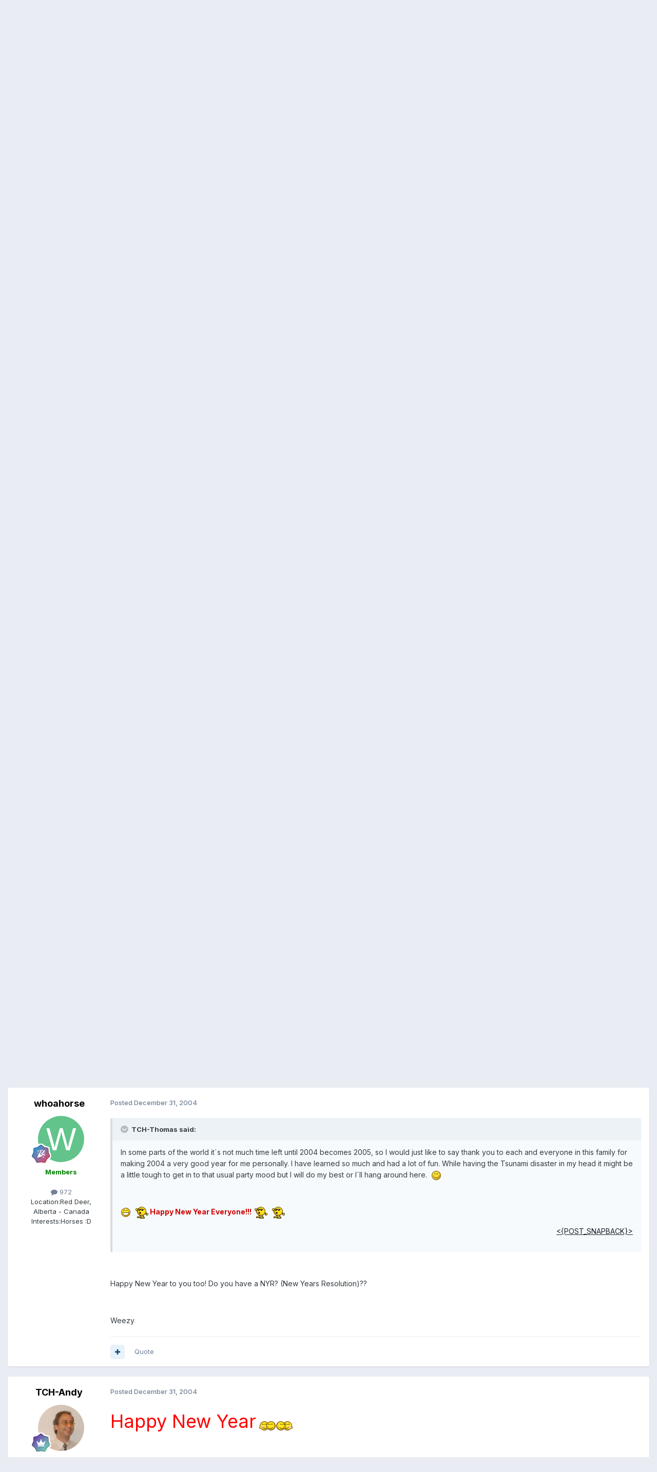

--- FILE ---
content_type: text/html;charset=UTF-8
request_url: https://forums.totalchoicehosting.com/topic/15554-happy-new-year/
body_size: 23560
content:
<!DOCTYPE html>
<html lang="en-US" dir="ltr">
	<head>
		<meta charset="utf-8">
        
		<title>Happy New Year! - Open Discussion - TotalChoice Hosting Forums</title>
		
			<!-- Google tag (gtag.js) -->
<script async src="https://www.googletagmanager.com/gtag/js?id=G-PDP4Z4H6GS"></script>
<script>
  window.dataLayer = window.dataLayer || [];
  function gtag(){dataLayer.push(arguments);}
  gtag('js', new Date());
  gtag('config', 'G-PDP4Z4H6GS');
</script>
		
		
		
		

	<meta name="viewport" content="width=device-width, initial-scale=1">


	
	


	<meta name="twitter:card" content="summary" />


	
		<meta name="twitter:site" content="@totalchoicehost" />
	



	
		
			
				<meta property="og:title" content="Happy New Year!">
			
		
	

	
		
			
				<meta property="og:type" content="website">
			
		
	

	
		
			
				<meta property="og:url" content="https://forums.totalchoicehosting.com/topic/15554-happy-new-year/">
			
		
	

	
		
			
				<meta name="description" content="In some parts of the world it´s not much time left until 2004 becomes 2005, so I would just like to say thank you to each and everyone in this family for making 2004 a very good year for me personally. I have learned so much and had a lot of fun. While having the Tsunami disaster in my head it mi...">
			
		
	

	
		
			
				<meta property="og:description" content="In some parts of the world it´s not much time left until 2004 becomes 2005, so I would just like to say thank you to each and everyone in this family for making 2004 a very good year for me personally. I have learned so much and had a lot of fun. While having the Tsunami disaster in my head it mi...">
			
		
	

	
		
			
				<meta property="og:updated_time" content="2005-01-03T11:15:52Z">
			
		
	

	
		
			
				<meta property="og:site_name" content="TotalChoice Hosting Forums">
			
		
	

	
		
			
				<meta property="og:locale" content="en_US">
			
		
	


	
		<link rel="canonical" href="https://forums.totalchoicehosting.com/topic/15554-happy-new-year/" />
	

	
		<link as="style" rel="preload" href="https://forums.totalchoicehosting.com/applications/core/interface/ckeditor/ckeditor/skins/ips/editor.css?t=P1PF" />
	





<link rel="manifest" href="https://forums.totalchoicehosting.com/manifest.webmanifest/">
<meta name="msapplication-config" content="https://forums.totalchoicehosting.com/browserconfig.xml/">
<meta name="msapplication-starturl" content="/">
<meta name="application-name" content="TotalChoice Hosting Forums">
<meta name="apple-mobile-web-app-title" content="TotalChoice Hosting Forums">

	<meta name="theme-color" content="#ffffff">










<link rel="preload" href="//forums.totalchoicehosting.com/applications/core/interface/font/fontawesome-webfont.woff2?v=4.7.0" as="font" crossorigin="anonymous">
		


	<link rel="preconnect" href="https://fonts.googleapis.com">
	<link rel="preconnect" href="https://fonts.gstatic.com" crossorigin>
	
		<link href="https://fonts.googleapis.com/css2?family=Inter:wght@300;400;500;600;700&display=swap" rel="stylesheet">
	



	<link rel='stylesheet' href='https://forums.totalchoicehosting.com/uploads/css_built_1/341e4a57816af3ba440d891ca87450ff_framework.css?v=78f1128df91762958028' media='all'>

	<link rel='stylesheet' href='https://forums.totalchoicehosting.com/uploads/css_built_1/05e81b71abe4f22d6eb8d1a929494829_responsive.css?v=78f1128df91762958028' media='all'>

	<link rel='stylesheet' href='https://forums.totalchoicehosting.com/uploads/css_built_1/90eb5adf50a8c640f633d47fd7eb1778_core.css?v=78f1128df91762958028' media='all'>

	<link rel='stylesheet' href='https://forums.totalchoicehosting.com/uploads/css_built_1/5a0da001ccc2200dc5625c3f3934497d_core_responsive.css?v=78f1128df91762958028' media='all'>

	<link rel='stylesheet' href='https://forums.totalchoicehosting.com/uploads/css_built_1/62e269ced0fdab7e30e026f1d30ae516_forums.css?v=78f1128df91762958028' media='all'>

	<link rel='stylesheet' href='https://forums.totalchoicehosting.com/uploads/css_built_1/76e62c573090645fb99a15a363d8620e_forums_responsive.css?v=78f1128df91762958028' media='all'>

	<link rel='stylesheet' href='https://forums.totalchoicehosting.com/uploads/css_built_1/ebdea0c6a7dab6d37900b9190d3ac77b_topics.css?v=78f1128df91762958028' media='all'>





<link rel='stylesheet' href='https://forums.totalchoicehosting.com/uploads/css_built_1/258adbb6e4f3e83cd3b355f84e3fa002_custom.css?v=78f1128df91762958028' media='all'>




		
		

	</head>
	<body class='ipsApp ipsApp_front ipsJS_none ipsClearfix' data-controller='core.front.core.app' data-message="" data-pageApp='forums' data-pageLocation='front' data-pageModule='forums' data-pageController='topic' data-pageID='15554'  >
		
        

        

		<a href='#ipsLayout_mainArea' class='ipsHide' title='Go to main content on this page' accesskey='m'>Jump to content</a>
		





		<div id='ipsLayout_header' class='ipsClearfix'>
			<header>
				<div class='ipsLayout_container'>
					


<a href='https://forums.totalchoicehosting.com/' id='elLogo' accesskey='1'><img src="https://forums.totalchoicehosting.com/uploads/monthly_2020_10/logo.png.630d0350831ba00630ca9000f62e9ec8.png" alt='TotalChoice Hosting Forums'></a>

					
						

	<ul id='elUserNav' class='ipsList_inline cSignedOut ipsResponsive_showDesktop'>
		
        
		
        
        
            
            <li id='elSignInLink'>
                <a href='https://forums.totalchoicehosting.com/login/' data-ipsMenu-closeOnClick="false" data-ipsMenu id='elUserSignIn'>
                    Existing user? Sign In &nbsp;<i class='fa fa-caret-down'></i>
                </a>
                
<div id='elUserSignIn_menu' class='ipsMenu ipsMenu_auto ipsHide'>
	<form accept-charset='utf-8' method='post' action='https://forums.totalchoicehosting.com/login/'>
		<input type="hidden" name="csrfKey" value="66b0d99911cfca65a28d75b5658f67de">
		<input type="hidden" name="ref" value="aHR0cHM6Ly9mb3J1bXMudG90YWxjaG9pY2Vob3N0aW5nLmNvbS90b3BpYy8xNTU1NC1oYXBweS1uZXcteWVhci8=">
		<div data-role="loginForm">
			
			
			
				<div class='ipsColumns ipsColumns_noSpacing'>
					<div class='ipsColumn ipsColumn_wide' id='elUserSignIn_internal'>
						
<div class="ipsPad ipsForm ipsForm_vertical">
	<h4 class="ipsType_sectionHead">Sign In</h4>
	<br><br>
	<ul class='ipsList_reset'>
		<li class="ipsFieldRow ipsFieldRow_noLabel ipsFieldRow_fullWidth">
			
			
				<input type="text" placeholder="Display Name or Email Address" name="auth" autocomplete="email">
			
		</li>
		<li class="ipsFieldRow ipsFieldRow_noLabel ipsFieldRow_fullWidth">
			<input type="password" placeholder="Password" name="password" autocomplete="current-password">
		</li>
		<li class="ipsFieldRow ipsFieldRow_checkbox ipsClearfix">
			<span class="ipsCustomInput">
				<input type="checkbox" name="remember_me" id="remember_me_checkbox" value="1" checked aria-checked="true">
				<span></span>
			</span>
			<div class="ipsFieldRow_content">
				<label class="ipsFieldRow_label" for="remember_me_checkbox">Remember me</label>
				<span class="ipsFieldRow_desc">Not recommended on shared computers</span>
			</div>
		</li>
		<li class="ipsFieldRow ipsFieldRow_fullWidth">
			<button type="submit" name="_processLogin" value="usernamepassword" class="ipsButton ipsButton_primary ipsButton_small" id="elSignIn_submit">Sign In</button>
			
				<p class="ipsType_right ipsType_small">
					
						<a href='https://forums.totalchoicehosting.com/lostpassword/' data-ipsDialog data-ipsDialog-title='Forgot your password?'>
					
					Forgot your password?</a>
				</p>
			
		</li>
	</ul>
</div>
					</div>
					<div class='ipsColumn ipsColumn_wide'>
						<div class='ipsPadding' id='elUserSignIn_external'>
							<div class='ipsAreaBackground_light ipsPadding:half'>
								
								
									<div class='ipsType_center ipsMargin_top:half'>
										

<button type="submit" name="_processLogin" value="4" class='ipsButton ipsButton_verySmall ipsButton_fullWidth ipsSocial ipsSocial_facebook' style="background-color: #3a579a">
	
		<span class='ipsSocial_icon'>
			
				<i class='fa fa-facebook-official'></i>
			
		</span>
		<span class='ipsSocial_text'>Sign in with Facebook</span>
	
</button>
									</div>
								
							</div>
						</div>
					</div>
				</div>
			
		</div>
	</form>
</div>
            </li>
            
        
		
			<li>
				
					<a href='https://forums.totalchoicehosting.com/register/' data-ipsDialog data-ipsDialog-size='narrow' data-ipsDialog-title='Sign Up' id='elRegisterButton' class='ipsButton ipsButton_normal ipsButton_primary'>Sign Up</a>
				
			</li>
		
	</ul>

						
<ul class='ipsMobileHamburger ipsList_reset ipsResponsive_hideDesktop'>
	<li data-ipsDrawer data-ipsDrawer-drawerElem='#elMobileDrawer'>
		<a href='#'>
			
			
				
			
			
			
			<i class='fa fa-navicon'></i>
		</a>
	</li>
</ul>
					
				</div>
			</header>
			

	<nav data-controller='core.front.core.navBar' class='ipsNavBar_noSubBars ipsResponsive_showDesktop'>
		<div class='ipsNavBar_primary ipsLayout_container ipsNavBar_noSubBars'>
			<ul data-role="primaryNavBar" class='ipsClearfix'>
				


	
		
		
			
		
		<li class='ipsNavBar_active' data-active id='elNavSecondary_15' data-role="navBarItem" data-navApp="forums" data-navExt="Forums">
			
			
				<a href="https://forums.totalchoicehosting.com"  data-navItem-id="15" data-navDefault>
					Forums<span class='ipsNavBar_active__identifier'></span>
				</a>
			
			
		</li>
	
	

	
		
		
		<li  id='elNavSecondary_16' data-role="navBarItem" data-navApp="core" data-navExt="AllActivity">
			
			
				<a href="https://forums.totalchoicehosting.com/discover/"  data-navItem-id="16" >
					All Activity<span class='ipsNavBar_active__identifier'></span>
				</a>
			
			
		</li>
	
	

	
	

	
		
		
		<li  id='elNavSecondary_19' data-role="navBarItem" data-navApp="core" data-navExt="Guidelines">
			
			
				<a href="https://forums.totalchoicehosting.com/guidelines/"  data-navItem-id="19" >
					Guidelines<span class='ipsNavBar_active__identifier'></span>
				</a>
			
			
		</li>
	
	

	
		
		
		<li  id='elNavSecondary_20' data-role="navBarItem" data-navApp="core" data-navExt="Menu">
			
			
				<a href="#" id="elNavigation_20" data-ipsMenu data-ipsMenu-appendTo='#elNavSecondary_20' data-ipsMenu-activeClass='ipsNavActive_menu' data-navItem-id="20" >
					Hosting <i class="fa fa-caret-down"></i><span class='ipsNavBar_active__identifier'></span>
				</a>
				<ul id="elNavigation_20_menu" class="ipsMenu ipsMenu_auto ipsHide">
					

	
		
			<li class='ipsMenu_item' >
				<a href='https://totalchoicehosting.com/' target='_blank' rel="noopener">
					Home
				</a>
			</li>
		
	

	
		
			<li class='ipsMenu_item' >
				<a href='https://my.totalchoicehosting.com/' target='_blank' rel="noopener">
					Help Desk
				</a>
			</li>
		
	

	
		
			<li class='ipsMenu_item' >
				<a href='https://my.totalchoicehosting.com' target='_blank' rel="noopener">
					Billing
				</a>
			</li>
		
	

	
		
			<li class='ipsMenu_item' >
				<a href='https://status.totalchoicehosting.com' target='_blank' rel="noopener">
					Status
				</a>
			</li>
		
	

				</ul>
			
			
		</li>
	
	

				<li class='ipsHide' id='elNavigationMore' data-role='navMore'>
					<a href='#' data-ipsMenu data-ipsMenu-appendTo='#elNavigationMore' id='elNavigationMore_dropdown'>More</a>
					<ul class='ipsNavBar_secondary ipsHide' data-role='secondaryNavBar'>
						<li class='ipsHide' id='elNavigationMore_more' data-role='navMore'>
							<a href='#' data-ipsMenu data-ipsMenu-appendTo='#elNavigationMore_more' id='elNavigationMore_more_dropdown'>More <i class='fa fa-caret-down'></i></a>
							<ul class='ipsHide ipsMenu ipsMenu_auto' id='elNavigationMore_more_dropdown_menu' data-role='moreDropdown'></ul>
						</li>
					</ul>
				</li>
			</ul>
			

	<div id="elSearchWrapper">
		<div id='elSearch' data-controller="core.front.core.quickSearch">
			<form accept-charset='utf-8' action='//forums.totalchoicehosting.com/search/?do=quicksearch' method='post'>
                <input type='search' id='elSearchField' placeholder='Search...' name='q' autocomplete='off' aria-label='Search'>
                <details class='cSearchFilter'>
                    <summary class='cSearchFilter__text'></summary>
                    <ul class='cSearchFilter__menu'>
                        
                        <li><label><input type="radio" name="type" value="all" ><span class='cSearchFilter__menuText'>Everywhere</span></label></li>
                        
                            
                                <li><label><input type="radio" name="type" value='contextual_{&quot;type&quot;:&quot;forums_topic&quot;,&quot;nodes&quot;:33}' checked><span class='cSearchFilter__menuText'>This Forum</span></label></li>
                            
                                <li><label><input type="radio" name="type" value='contextual_{&quot;type&quot;:&quot;forums_topic&quot;,&quot;item&quot;:15554}' checked><span class='cSearchFilter__menuText'>This Topic</span></label></li>
                            
                        
                        
                            <li><label><input type="radio" name="type" value="forums_topic"><span class='cSearchFilter__menuText'>Topics</span></label></li>
                        
                            <li><label><input type="radio" name="type" value="core_members"><span class='cSearchFilter__menuText'>Members</span></label></li>
                        
                    </ul>
                </details>
				<button class='cSearchSubmit' type="submit" aria-label='Search'><i class="fa fa-search"></i></button>
			</form>
		</div>
	</div>

		</div>
	</nav>

			
<ul id='elMobileNav' class='ipsResponsive_hideDesktop' data-controller='core.front.core.mobileNav'>
	
		
			
			
				
				
			
				
					<li id='elMobileBreadcrumb'>
						<a href='https://forums.totalchoicehosting.com/forum/33-open-discussion/'>
							<span>Open Discussion</span>
						</a>
					</li>
				
				
			
				
				
			
		
	
	
	
	<li >
		<a data-action="defaultStream" href='https://forums.totalchoicehosting.com/discover/'><i class="fa fa-newspaper-o" aria-hidden="true"></i></a>
	</li>

	

	
		<li class='ipsJS_show'>
			<a href='https://forums.totalchoicehosting.com/search/'><i class='fa fa-search'></i></a>
		</li>
	
</ul>
		</div>
		<main id='ipsLayout_body' class='ipsLayout_container'>
			<div id='ipsLayout_contentArea'>
				<div id='ipsLayout_contentWrapper'>
					
<nav class='ipsBreadcrumb ipsBreadcrumb_top ipsFaded_withHover'>
	

	<ul class='ipsList_inline ipsPos_right'>
		
		<li >
			<a data-action="defaultStream" class='ipsType_light '  href='https://forums.totalchoicehosting.com/discover/'><i class="fa fa-newspaper-o" aria-hidden="true"></i> <span>All Activity</span></a>
		</li>
		
	</ul>

	<ul data-role="breadcrumbList">
		<li>
			<a title="Home" href='https://forums.totalchoicehosting.com/'>
				<span>Home <i class='fa fa-angle-right'></i></span>
			</a>
		</li>
		
		
			<li>
				
					<a href='https://forums.totalchoicehosting.com/forum/295-totalchoice-hosting-family/'>
						<span>TotalChoice Hosting Family <i class='fa fa-angle-right' aria-hidden="true"></i></span>
					</a>
				
			</li>
		
			<li>
				
					<a href='https://forums.totalchoicehosting.com/forum/33-open-discussion/'>
						<span>Open Discussion <i class='fa fa-angle-right' aria-hidden="true"></i></span>
					</a>
				
			</li>
		
			<li>
				
					Happy New Year!
				
			</li>
		
	</ul>
</nav>
					
					<div id='ipsLayout_mainArea'>
						
						
						
						

	




						



<div class='ipsPageHeader ipsResponsive_pull ipsBox ipsPadding sm:ipsPadding:half ipsMargin_bottom'>
		
	
	<div class='ipsFlex ipsFlex-ai:center ipsFlex-fw:wrap ipsGap:4'>
		<div class='ipsFlex-flex:11'>
			<h1 class='ipsType_pageTitle ipsContained_container'>
				

				
				
					<span class='ipsType_break ipsContained'>
						<span>Happy New Year!</span>
					</span>
				
			</h1>
			
			
		</div>
		
	</div>
	<hr class='ipsHr'>
	<div class='ipsPageHeader__meta ipsFlex ipsFlex-jc:between ipsFlex-ai:center ipsFlex-fw:wrap ipsGap:3'>
		<div class='ipsFlex-flex:11'>
			<div class='ipsPhotoPanel ipsPhotoPanel_mini ipsPhotoPanel_notPhone ipsClearfix'>
				


	<a href="https://forums.totalchoicehosting.com/profile/900-tch-thomas/" rel="nofollow" data-ipsHover data-ipsHover-width="370" data-ipsHover-target="https://forums.totalchoicehosting.com/profile/900-tch-thomas/?do=hovercard" class="ipsUserPhoto ipsUserPhoto_mini" title="Go to TCH-Thomas's profile">
		<img src='https://forums.totalchoicehosting.com/uploads/av-900.jpg' alt='TCH-Thomas' loading="lazy">
	</a>

				<div>
					<p class='ipsType_reset ipsType_blendLinks'>
						<span class='ipsType_normal'>
						
							<strong>By 


<a href='https://forums.totalchoicehosting.com/profile/900-tch-thomas/' rel="nofollow" data-ipsHover data-ipsHover-width='370' data-ipsHover-target='https://forums.totalchoicehosting.com/profile/900-tch-thomas/?do=hovercard&amp;referrer=https%253A%252F%252Fforums.totalchoicehosting.com%252Ftopic%252F15554-happy-new-year%252F' title="Go to TCH-Thomas's profile" class="ipsType_break">TCH-Thomas</a></strong><br />
							<span class='ipsType_light'><time datetime='2004-12-30T19:31:27Z' title='12/30/2004 07:31  PM' data-short='21 yr'>December 30, 2004</time> in <a href="https://forums.totalchoicehosting.com/forum/33-open-discussion/">Open Discussion</a></span>
						
						</span>
					</p>
				</div>
			</div>
		</div>
		
			<div class='ipsFlex-flex:01 ipsResponsive_hidePhone'>
				<div class='ipsShareLinks'>
					
						


    <a href='#elShareItem_1264148670_menu' id='elShareItem_1264148670' data-ipsMenu class='ipsShareButton ipsButton ipsButton_verySmall ipsButton_link ipsButton_link--light'>
        <span><i class='fa fa-share-alt'></i></span> &nbsp;Share
    </a>

    <div class='ipsPadding ipsMenu ipsMenu_normal ipsHide' id='elShareItem_1264148670_menu' data-controller="core.front.core.sharelink">
        
        
        <span data-ipsCopy data-ipsCopy-flashmessage>
            <a href="https://forums.totalchoicehosting.com/topic/15554-happy-new-year/" class="ipsButton ipsButton_light ipsButton_small ipsButton_fullWidth" data-role="copyButton" data-clipboard-text="https://forums.totalchoicehosting.com/topic/15554-happy-new-year/" data-ipstooltip title='Copy Link to Clipboard'><i class="fa fa-clone"></i> https://forums.totalchoicehosting.com/topic/15554-happy-new-year/</a>
        </span>
        <ul class='ipsShareLinks ipsMargin_top:half'>
            
                <li>
<a href="https://x.com/share?url=https%3A%2F%2Fforums.totalchoicehosting.com%2Ftopic%2F15554-happy-new-year%2F" class="cShareLink cShareLink_x" target="_blank" data-role="shareLink" title='Share on X' data-ipsTooltip rel='nofollow noopener'>
    <i class="fa fa-x"></i>
</a></li>
            
                <li>
<a href="https://www.facebook.com/sharer/sharer.php?u=https%3A%2F%2Fforums.totalchoicehosting.com%2Ftopic%2F15554-happy-new-year%2F" class="cShareLink cShareLink_facebook" target="_blank" data-role="shareLink" title='Share on Facebook' data-ipsTooltip rel='noopener nofollow'>
	<i class="fa fa-facebook"></i>
</a></li>
            
                <li>
<a href="https://www.reddit.com/submit?url=https%3A%2F%2Fforums.totalchoicehosting.com%2Ftopic%2F15554-happy-new-year%2F&amp;title=Happy+New+Year%21" rel="nofollow noopener" class="cShareLink cShareLink_reddit" target="_blank" title='Share on Reddit' data-ipsTooltip>
	<i class="fa fa-reddit"></i>
</a></li>
            
                <li>
<a href="mailto:?subject=Happy%20New%20Year%21&body=https%3A%2F%2Fforums.totalchoicehosting.com%2Ftopic%2F15554-happy-new-year%2F" rel='nofollow' class='cShareLink cShareLink_email' title='Share via email' data-ipsTooltip>
	<i class="fa fa-envelope"></i>
</a></li>
            
                <li>
<a href="https://pinterest.com/pin/create/button/?url=https://forums.totalchoicehosting.com/topic/15554-happy-new-year/&amp;media=" class="cShareLink cShareLink_pinterest" rel="nofollow noopener" target="_blank" data-role="shareLink" title='Share on Pinterest' data-ipsTooltip>
	<i class="fa fa-pinterest"></i>
</a></li>
            
        </ul>
        
            <hr class='ipsHr'>
            <button class='ipsHide ipsButton ipsButton_verySmall ipsButton_light ipsButton_fullWidth ipsMargin_top:half' data-controller='core.front.core.webshare' data-role='webShare' data-webShareTitle='Happy New Year!' data-webShareText='Happy New Year!' data-webShareUrl='https://forums.totalchoicehosting.com/topic/15554-happy-new-year/'>More sharing options...</button>
        
    </div>

					
					
                    

					



					

<div data-followApp='forums' data-followArea='topic' data-followID='15554' data-controller='core.front.core.followButton'>
	

	<a href='https://forums.totalchoicehosting.com/login/' rel="nofollow" class="ipsFollow ipsPos_middle ipsButton ipsButton_light ipsButton_verySmall " data-role="followButton" data-ipsTooltip title='Sign in to follow this'>
		<span>Followers</span>
		<span class='ipsCommentCount'>4</span>
	</a>

</div>
				</div>
			</div>
					
	</div>
	
	
</div>








<div class='ipsClearfix'>
	<ul class="ipsToolList ipsToolList_horizontal ipsClearfix ipsSpacer_both ">
		
			<li class='ipsToolList_primaryAction'>
				<span data-controller='forums.front.topic.reply'>
					
						<a href='#replyForm' rel="nofollow" class='ipsButton ipsButton_important ipsButton_medium ipsButton_fullWidth' data-action='replyToTopic'>Reply to this topic</a>
					
				</span>
			</li>
		
		
			<li class='ipsResponsive_hidePhone'>
				
					<a href="https://forums.totalchoicehosting.com/forum/33-open-discussion/?do=add" rel="nofollow" class='ipsButton ipsButton_link ipsButton_medium ipsButton_fullWidth' title='Start a new topic in this forum'>Start new topic</a>
				
			</li>
		
		
	</ul>
</div>

<div id='comments' data-controller='core.front.core.commentFeed,forums.front.topic.view, core.front.core.ignoredComments' data-autoPoll data-baseURL='https://forums.totalchoicehosting.com/topic/15554-happy-new-year/' data-lastPage data-feedID='topic-15554' class='cTopic ipsClear ipsSpacer_top'>
	
			
	

	

<div data-controller='core.front.core.recommendedComments' data-url='https://forums.totalchoicehosting.com/topic/15554-happy-new-year/?recommended=comments' class='ipsRecommendedComments ipsHide'>
	<div data-role="recommendedComments">
		<h2 class='ipsType_sectionHead ipsType_large ipsType_bold ipsMargin_bottom'>Recommended Posts</h2>
		
	</div>
</div>
	
	<div id="elPostFeed" data-role='commentFeed' data-controller='core.front.core.moderation' >
		<form action="https://forums.totalchoicehosting.com/topic/15554-happy-new-year/?csrfKey=66b0d99911cfca65a28d75b5658f67de&amp;do=multimodComment" method="post" data-ipsPageAction data-role='moderationTools'>
			
			
				

					

					
					



<a id='findComment-105855'></a>
<a id='comment-105855'></a>
<article  id='elComment_105855' class='cPost ipsBox ipsResponsive_pull  ipsComment  ipsComment_parent ipsClearfix ipsClear ipsColumns ipsColumns_noSpacing ipsColumns_collapsePhone    '>
	

	

	<div class='cAuthorPane_mobile ipsResponsive_showPhone'>
		<div class='cAuthorPane_photo'>
			<div class='cAuthorPane_photoWrap'>
				


	<a href="https://forums.totalchoicehosting.com/profile/900-tch-thomas/" rel="nofollow" data-ipsHover data-ipsHover-width="370" data-ipsHover-target="https://forums.totalchoicehosting.com/profile/900-tch-thomas/?do=hovercard" class="ipsUserPhoto ipsUserPhoto_large" title="Go to TCH-Thomas's profile">
		<img src='https://forums.totalchoicehosting.com/uploads/av-900.jpg' alt='TCH-Thomas' loading="lazy">
	</a>

				
				<span class="cAuthorPane_badge cAuthorPane_badge--moderator" data-ipsTooltip title="TCH-Thomas is a moderator"></span>
				
				
					<a href="https://forums.totalchoicehosting.com/profile/900-tch-thomas/badges/" rel="nofollow">
						
<img src='https://forums.totalchoicehosting.com/uploads/monthly_2021_06/14_GrandMaster.svg' loading="lazy" alt="Grand Master" class="cAuthorPane_badge cAuthorPane_badge--rank ipsOutline ipsOutline:2px" data-ipsTooltip title="Rank: Grand Master (14/14)">
					</a>
				
			</div>
		</div>
		<div class='cAuthorPane_content'>
			<h3 class='ipsType_sectionHead cAuthorPane_author ipsType_break ipsType_blendLinks ipsFlex ipsFlex-ai:center'>
				


<a href='https://forums.totalchoicehosting.com/profile/900-tch-thomas/' rel="nofollow" data-ipsHover data-ipsHover-width='370' data-ipsHover-target='https://forums.totalchoicehosting.com/profile/900-tch-thomas/?do=hovercard&amp;referrer=https%253A%252F%252Fforums.totalchoicehosting.com%252Ftopic%252F15554-happy-new-year%252F' title="Go to TCH-Thomas's profile" class="ipsType_break"><span style='color:green'><b>TCH-Thomas</span></b></a>
			</h3>
			<div class='ipsType_light ipsType_reset'>
			    <a href='https://forums.totalchoicehosting.com/topic/15554-happy-new-year/#findComment-105855' rel="nofollow" class='ipsType_blendLinks'>Posted <time datetime='2004-12-30T19:31:27Z' title='12/30/2004 07:31  PM' data-short='21 yr'>December 30, 2004</time></a>
				
			</div>
		</div>
	</div>
	<aside class='ipsComment_author cAuthorPane ipsColumn ipsColumn_medium ipsResponsive_hidePhone'>
		<h3 class='ipsType_sectionHead cAuthorPane_author ipsType_blendLinks ipsType_break'><strong>


<a href='https://forums.totalchoicehosting.com/profile/900-tch-thomas/' rel="nofollow" data-ipsHover data-ipsHover-width='370' data-ipsHover-target='https://forums.totalchoicehosting.com/profile/900-tch-thomas/?do=hovercard&amp;referrer=https%253A%252F%252Fforums.totalchoicehosting.com%252Ftopic%252F15554-happy-new-year%252F' title="Go to TCH-Thomas's profile" class="ipsType_break">TCH-Thomas</a></strong>
			
		</h3>
		<ul class='cAuthorPane_info ipsList_reset'>
			<li data-role='photo' class='cAuthorPane_photo'>
				<div class='cAuthorPane_photoWrap'>
					


	<a href="https://forums.totalchoicehosting.com/profile/900-tch-thomas/" rel="nofollow" data-ipsHover data-ipsHover-width="370" data-ipsHover-target="https://forums.totalchoicehosting.com/profile/900-tch-thomas/?do=hovercard" class="ipsUserPhoto ipsUserPhoto_large" title="Go to TCH-Thomas's profile">
		<img src='https://forums.totalchoicehosting.com/uploads/av-900.jpg' alt='TCH-Thomas' loading="lazy">
	</a>

					
						<span class="cAuthorPane_badge cAuthorPane_badge--moderator" data-ipsTooltip title="TCH-Thomas is a moderator"></span>
					
					
						
<img src='https://forums.totalchoicehosting.com/uploads/monthly_2021_06/14_GrandMaster.svg' loading="lazy" alt="Grand Master" class="cAuthorPane_badge cAuthorPane_badge--rank ipsOutline ipsOutline:2px" data-ipsTooltip title="Rank: Grand Master (14/14)">
					
				</div>
			</li>
			
				<li data-role='group'><span style='color:green'><b>Members</span></b></li>
				
			
			
				<li data-role='stats' class='ipsMargin_top'>
					<ul class="ipsList_reset ipsType_light ipsFlex ipsFlex-ai:center ipsFlex-jc:center ipsGap_row:2 cAuthorPane_stats">
						<li>
							
								<a href="https://forums.totalchoicehosting.com/profile/900-tch-thomas/content/" rel="nofollow" title="15,506 posts" data-ipsTooltip class="ipsType_blendLinks">
							
								<i class="fa fa-comment"></i> 15.5k
							
								</a>
							
						</li>
						
					</ul>
				</li>
			
			
				

	
	<li data-role='custom-field' class='ipsResponsive_hidePhone ipsType_break'>
		
<span class='ft'>Gender:</span><span class='fc'>Male</span>
	</li>
	
	<li data-role='custom-field' class='ipsResponsive_hidePhone ipsType_break'>
		
<span class='ft'>Location:</span><span class='fc'>Sweden</span>
	</li>
	

			
		</ul>
	</aside>
	<div class='ipsColumn ipsColumn_fluid ipsMargin:none'>
		

<div id='comment-105855_wrap' data-controller='core.front.core.comment' data-commentApp='forums' data-commentType='forums' data-commentID="105855" data-quoteData='{&quot;userid&quot;:900,&quot;username&quot;:&quot;TCH-Thomas&quot;,&quot;timestamp&quot;:1104435087,&quot;contentapp&quot;:&quot;forums&quot;,&quot;contenttype&quot;:&quot;forums&quot;,&quot;contentid&quot;:15554,&quot;contentclass&quot;:&quot;forums_Topic&quot;,&quot;contentcommentid&quot;:105855}' class='ipsComment_content ipsType_medium'>

	<div class='ipsComment_meta ipsType_light ipsFlex ipsFlex-ai:center ipsFlex-jc:between ipsFlex-fd:row-reverse'>
		<div class='ipsType_light ipsType_reset ipsType_blendLinks ipsComment_toolWrap'>
			<div class='ipsResponsive_hidePhone ipsComment_badges'>
				<ul class='ipsList_reset ipsFlex ipsFlex-jc:end ipsFlex-fw:wrap ipsGap:2 ipsGap_row:1'>
					
					
					
					
					
				</ul>
			</div>
			<ul class='ipsList_reset ipsComment_tools'>
				<li>
					<a href='#elControls_105855_menu' class='ipsComment_ellipsis' id='elControls_105855' title='More options...' data-ipsMenu data-ipsMenu-appendTo='#comment-105855_wrap'><i class='fa fa-ellipsis-h'></i></a>
					<ul id='elControls_105855_menu' class='ipsMenu ipsMenu_narrow ipsHide'>
						
						
                        
						
						
						
							
								
							
							
							
							
							
							
						
					</ul>
				</li>
				
			</ul>
		</div>

		<div class='ipsType_reset ipsResponsive_hidePhone'>
		   
		   Posted <time datetime='2004-12-30T19:31:27Z' title='12/30/2004 07:31  PM' data-short='21 yr'>December 30, 2004</time>
		   
			
			<span class='ipsResponsive_hidePhone'>
				
					(edited)
				
				
			</span>
		</div>
	</div>

	

    

	<div class='cPost_contentWrap'>
		
		<div data-role='commentContent' class='ipsType_normal ipsType_richText ipsPadding_bottom ipsContained' data-controller='core.front.core.lightboxedImages'>
			
<p>In some parts of the world it´s not much time left until 2004 becomes 2005, so I would just like to say thank you to each and everyone in this family for making 2004 a very good year for me personally. I have learned so much and had a lot of fun. While having the Tsunami disaster in my head it might be a little tough to get in to that usual party mood but I will do my best or I´ll hang around here.  <img src="https://forums.totalchoicehosting.com/uploads/emoticons/default_smile.png" alt=":)" data-emoticon="1" srcset="https://forums.totalchoicehosting.com/uploads/emoticons/smile@2x.png 2x" width="20" height="20"> </p>
<p> </p>
<p><span><strong><span style="color:#CC0000"> </span></strong></span><img src="https://forums.totalchoicehosting.com/uploads/emoticons/default_biggrin.png" alt=":D" data-emoticon="1" srcset="https://forums.totalchoicehosting.com/uploads/emoticons/biggrin@2x.png 2x" width="20" height="20"><span><strong><span style="color:#CC0000">  </span></strong></span><img src="https://forums.totalchoicehosting.com/uploads/emoticons/default_kicking.gif" alt=":dance:" data-emoticon="1"><span><strong><span style="color:#CC0000"> Happy New Year Everyone!!! </span></strong></span><img src="https://forums.totalchoicehosting.com/uploads/emoticons/default_kicking.gif" alt=":dance:" data-emoticon="1"><span><strong><span style="color:#CC0000">  </span></strong></span><img src="https://forums.totalchoicehosting.com/uploads/emoticons/default_kicking.gif" alt=":dance:" data-emoticon="1"><span><strong><span style="color:#CC0000"> </span></strong></span></p>


			
				

<span class='ipsType_reset ipsType_medium ipsType_light' data-excludequote>
	<strong>Edited <time datetime='2004-12-30T19:33:49Z' title='12/30/2004 07:33  PM' data-short='21 yr'>December 30, 2004</time> by TCH-Thomas</strong>
	
	
</span>
			
		</div>

		
			<div class='ipsItemControls'>
				
					
						

	<div data-controller='core.front.core.reaction' class='ipsItemControls_right ipsClearfix '>	
		<div class='ipsReact ipsPos_right'>
			
				
				<div class='ipsReact_blurb ipsHide' data-role='reactionBlurb'>
					
				</div>
			
			
			
		</div>
	</div>

					
				
				<ul class='ipsComment_controls ipsClearfix ipsItemControls_left' data-role="commentControls">
					
						
						
							<li data-ipsQuote-editor='topic_comment' data-ipsQuote-target='#comment-105855' class='ipsJS_show'>
								<button class='ipsButton ipsButton_light ipsButton_verySmall ipsButton_narrow cMultiQuote ipsHide' data-action='multiQuoteComment' data-ipsTooltip data-ipsQuote-multiQuote data-mqId='mq105855' title='MultiQuote'><i class='fa fa-plus'></i></button>
							</li>
							<li data-ipsQuote-editor='topic_comment' data-ipsQuote-target='#comment-105855' class='ipsJS_show'>
								<a href='#' data-action='quoteComment' data-ipsQuote-singleQuote>Quote</a>
							</li>
						
						
						
												
					
					<li class='ipsHide' data-role='commentLoading'>
						<span class='ipsLoading ipsLoading_tiny ipsLoading_noAnim'></span>
					</li>
				</ul>
			</div>
		

		
			

		
	</div>

	
    
</div>
	</div>
</article>
					
					
					
				

					

					
					



<a id='findComment-105856'></a>
<a id='comment-105856'></a>
<article  id='elComment_105856' class='cPost ipsBox ipsResponsive_pull  ipsComment  ipsComment_parent ipsClearfix ipsClear ipsColumns ipsColumns_noSpacing ipsColumns_collapsePhone    '>
	

	

	<div class='cAuthorPane_mobile ipsResponsive_showPhone'>
		<div class='cAuthorPane_photo'>
			<div class='cAuthorPane_photoWrap'>
				


	<a href="https://forums.totalchoicehosting.com/profile/5257-jnull/" rel="nofollow" data-ipsHover data-ipsHover-width="370" data-ipsHover-target="https://forums.totalchoicehosting.com/profile/5257-jnull/?do=hovercard" class="ipsUserPhoto ipsUserPhoto_large" title="Go to jnull's profile">
		<img src='https://forums.totalchoicehosting.com/uploads/profile/photo-thumb-5257.jpg' alt='jnull' loading="lazy">
	</a>

				
				
					<a href="https://forums.totalchoicehosting.com/profile/5257-jnull/badges/" rel="nofollow">
						
<img src='https://forums.totalchoicehosting.com/uploads/monthly_2021_06/9_RisingStar.svg' loading="lazy" alt="Rising Star" class="cAuthorPane_badge cAuthorPane_badge--rank ipsOutline ipsOutline:2px" data-ipsTooltip title="Rank: Rising Star (9/14)">
					</a>
				
			</div>
		</div>
		<div class='cAuthorPane_content'>
			<h3 class='ipsType_sectionHead cAuthorPane_author ipsType_break ipsType_blendLinks ipsFlex ipsFlex-ai:center'>
				


<a href='https://forums.totalchoicehosting.com/profile/5257-jnull/' rel="nofollow" data-ipsHover data-ipsHover-width='370' data-ipsHover-target='https://forums.totalchoicehosting.com/profile/5257-jnull/?do=hovercard&amp;referrer=https%253A%252F%252Fforums.totalchoicehosting.com%252Ftopic%252F15554-happy-new-year%252F' title="Go to jnull's profile" class="ipsType_break"><span style='color:green'><b>jnull</span></b></a>
			</h3>
			<div class='ipsType_light ipsType_reset'>
			    <a href='https://forums.totalchoicehosting.com/topic/15554-happy-new-year/#findComment-105856' rel="nofollow" class='ipsType_blendLinks'>Posted <time datetime='2004-12-30T19:38:51Z' title='12/30/2004 07:38  PM' data-short='21 yr'>December 30, 2004</time></a>
				
			</div>
		</div>
	</div>
	<aside class='ipsComment_author cAuthorPane ipsColumn ipsColumn_medium ipsResponsive_hidePhone'>
		<h3 class='ipsType_sectionHead cAuthorPane_author ipsType_blendLinks ipsType_break'><strong>


<a href='https://forums.totalchoicehosting.com/profile/5257-jnull/' rel="nofollow" data-ipsHover data-ipsHover-width='370' data-ipsHover-target='https://forums.totalchoicehosting.com/profile/5257-jnull/?do=hovercard&amp;referrer=https%253A%252F%252Fforums.totalchoicehosting.com%252Ftopic%252F15554-happy-new-year%252F' title="Go to jnull's profile" class="ipsType_break">jnull</a></strong>
			
		</h3>
		<ul class='cAuthorPane_info ipsList_reset'>
			<li data-role='photo' class='cAuthorPane_photo'>
				<div class='cAuthorPane_photoWrap'>
					


	<a href="https://forums.totalchoicehosting.com/profile/5257-jnull/" rel="nofollow" data-ipsHover data-ipsHover-width="370" data-ipsHover-target="https://forums.totalchoicehosting.com/profile/5257-jnull/?do=hovercard" class="ipsUserPhoto ipsUserPhoto_large" title="Go to jnull's profile">
		<img src='https://forums.totalchoicehosting.com/uploads/profile/photo-thumb-5257.jpg' alt='jnull' loading="lazy">
	</a>

					
					
						
<img src='https://forums.totalchoicehosting.com/uploads/monthly_2021_06/9_RisingStar.svg' loading="lazy" alt="Rising Star" class="cAuthorPane_badge cAuthorPane_badge--rank ipsOutline ipsOutline:2px" data-ipsTooltip title="Rank: Rising Star (9/14)">
					
				</div>
			</li>
			
				<li data-role='group'><span style='color:green'><b>Members</span></b></li>
				
			
			
				<li data-role='stats' class='ipsMargin_top'>
					<ul class="ipsList_reset ipsType_light ipsFlex ipsFlex-ai:center ipsFlex-jc:center ipsGap_row:2 cAuthorPane_stats">
						<li>
							
								<a href="https://forums.totalchoicehosting.com/profile/5257-jnull/content/" rel="nofollow" title="246 posts" data-ipsTooltip class="ipsType_blendLinks">
							
								<i class="fa fa-comment"></i> 246
							
								</a>
							
						</li>
						
					</ul>
				</li>
			
			
				

	
	<li data-role='custom-field' class='ipsResponsive_hidePhone ipsType_break'>
		
<span class='ft'>Location:</span><span class='fc'>Louisville, KY</span>
	</li>
	

			
		</ul>
	</aside>
	<div class='ipsColumn ipsColumn_fluid ipsMargin:none'>
		

<div id='comment-105856_wrap' data-controller='core.front.core.comment' data-commentApp='forums' data-commentType='forums' data-commentID="105856" data-quoteData='{&quot;userid&quot;:5257,&quot;username&quot;:&quot;jnull&quot;,&quot;timestamp&quot;:1104435531,&quot;contentapp&quot;:&quot;forums&quot;,&quot;contenttype&quot;:&quot;forums&quot;,&quot;contentid&quot;:15554,&quot;contentclass&quot;:&quot;forums_Topic&quot;,&quot;contentcommentid&quot;:105856}' class='ipsComment_content ipsType_medium'>

	<div class='ipsComment_meta ipsType_light ipsFlex ipsFlex-ai:center ipsFlex-jc:between ipsFlex-fd:row-reverse'>
		<div class='ipsType_light ipsType_reset ipsType_blendLinks ipsComment_toolWrap'>
			<div class='ipsResponsive_hidePhone ipsComment_badges'>
				<ul class='ipsList_reset ipsFlex ipsFlex-jc:end ipsFlex-fw:wrap ipsGap:2 ipsGap_row:1'>
					
					
					
					
					
				</ul>
			</div>
			<ul class='ipsList_reset ipsComment_tools'>
				<li>
					<a href='#elControls_105856_menu' class='ipsComment_ellipsis' id='elControls_105856' title='More options...' data-ipsMenu data-ipsMenu-appendTo='#comment-105856_wrap'><i class='fa fa-ellipsis-h'></i></a>
					<ul id='elControls_105856_menu' class='ipsMenu ipsMenu_narrow ipsHide'>
						
						
                        
						
						
						
							
								
							
							
							
							
							
							
						
					</ul>
				</li>
				
			</ul>
		</div>

		<div class='ipsType_reset ipsResponsive_hidePhone'>
		   
		   Posted <time datetime='2004-12-30T19:38:51Z' title='12/30/2004 07:38  PM' data-short='21 yr'>December 30, 2004</time>
		   
			
			<span class='ipsResponsive_hidePhone'>
				
				
			</span>
		</div>
	</div>

	

    

	<div class='cPost_contentWrap'>
		
		<div data-role='commentContent' class='ipsType_normal ipsType_richText ipsPadding_bottom ipsContained' data-controller='core.front.core.lightboxedImages'>
			<p>Ditto from Texas!</p>

			
		</div>

		
			<div class='ipsItemControls'>
				
					
						

	<div data-controller='core.front.core.reaction' class='ipsItemControls_right ipsClearfix '>	
		<div class='ipsReact ipsPos_right'>
			
				
				<div class='ipsReact_blurb ipsHide' data-role='reactionBlurb'>
					
				</div>
			
			
			
		</div>
	</div>

					
				
				<ul class='ipsComment_controls ipsClearfix ipsItemControls_left' data-role="commentControls">
					
						
						
							<li data-ipsQuote-editor='topic_comment' data-ipsQuote-target='#comment-105856' class='ipsJS_show'>
								<button class='ipsButton ipsButton_light ipsButton_verySmall ipsButton_narrow cMultiQuote ipsHide' data-action='multiQuoteComment' data-ipsTooltip data-ipsQuote-multiQuote data-mqId='mq105856' title='MultiQuote'><i class='fa fa-plus'></i></button>
							</li>
							<li data-ipsQuote-editor='topic_comment' data-ipsQuote-target='#comment-105856' class='ipsJS_show'>
								<a href='#' data-action='quoteComment' data-ipsQuote-singleQuote>Quote</a>
							</li>
						
						
						
												
					
					<li class='ipsHide' data-role='commentLoading'>
						<span class='ipsLoading ipsLoading_tiny ipsLoading_noAnim'></span>
					</li>
				</ul>
			</div>
		

		
			

		
	</div>

	
    
</div>
	</div>
</article>
					
					
					
				

					

					
					



<a id='findComment-105858'></a>
<a id='comment-105858'></a>
<article  id='elComment_105858' class='cPost ipsBox ipsResponsive_pull  ipsComment  ipsComment_parent ipsClearfix ipsClear ipsColumns ipsColumns_noSpacing ipsColumns_collapsePhone    '>
	

	

	<div class='cAuthorPane_mobile ipsResponsive_showPhone'>
		<div class='cAuthorPane_photo'>
			<div class='cAuthorPane_photoWrap'>
				


	<a href="https://forums.totalchoicehosting.com/profile/599-tch-rob/" rel="nofollow" data-ipsHover data-ipsHover-width="370" data-ipsHover-target="https://forums.totalchoicehosting.com/profile/599-tch-rob/?do=hovercard" class="ipsUserPhoto ipsUserPhoto_large" title="Go to TCH-Rob's profile">
		<img src='data:image/svg+xml,%3Csvg%20xmlns%3D%22http%3A%2F%2Fwww.w3.org%2F2000%2Fsvg%22%20viewBox%3D%220%200%201024%201024%22%20style%3D%22background%3A%2362c4a8%22%3E%3Cg%3E%3Ctext%20text-anchor%3D%22middle%22%20dy%3D%22.35em%22%20x%3D%22512%22%20y%3D%22512%22%20fill%3D%22%23ffffff%22%20font-size%3D%22700%22%20font-family%3D%22-apple-system%2C%20BlinkMacSystemFont%2C%20Roboto%2C%20Helvetica%2C%20Arial%2C%20sans-serif%22%3ET%3C%2Ftext%3E%3C%2Fg%3E%3C%2Fsvg%3E' alt='TCH-Rob' loading="lazy">
	</a>

				
				
					<a href="https://forums.totalchoicehosting.com/profile/599-tch-rob/badges/" rel="nofollow">
						
<img src='https://forums.totalchoicehosting.com/uploads/monthly_2021_06/14_GrandMaster.svg' loading="lazy" alt="Grand Master" class="cAuthorPane_badge cAuthorPane_badge--rank ipsOutline ipsOutline:2px" data-ipsTooltip title="Rank: Grand Master (14/14)">
					</a>
				
			</div>
		</div>
		<div class='cAuthorPane_content'>
			<h3 class='ipsType_sectionHead cAuthorPane_author ipsType_break ipsType_blendLinks ipsFlex ipsFlex-ai:center'>
				


<a href='https://forums.totalchoicehosting.com/profile/599-tch-rob/' rel="nofollow" data-ipsHover data-ipsHover-width='370' data-ipsHover-target='https://forums.totalchoicehosting.com/profile/599-tch-rob/?do=hovercard&amp;referrer=https%253A%252F%252Fforums.totalchoicehosting.com%252Ftopic%252F15554-happy-new-year%252F' title="Go to TCH-Rob's profile" class="ipsType_break"><span style='color:green'><b>TCH-Rob</span></b></a>
			</h3>
			<div class='ipsType_light ipsType_reset'>
			    <a href='https://forums.totalchoicehosting.com/topic/15554-happy-new-year/#findComment-105858' rel="nofollow" class='ipsType_blendLinks'>Posted <time datetime='2004-12-30T19:59:12Z' title='12/30/2004 07:59  PM' data-short='21 yr'>December 30, 2004</time></a>
				
			</div>
		</div>
	</div>
	<aside class='ipsComment_author cAuthorPane ipsColumn ipsColumn_medium ipsResponsive_hidePhone'>
		<h3 class='ipsType_sectionHead cAuthorPane_author ipsType_blendLinks ipsType_break'><strong>


<a href='https://forums.totalchoicehosting.com/profile/599-tch-rob/' rel="nofollow" data-ipsHover data-ipsHover-width='370' data-ipsHover-target='https://forums.totalchoicehosting.com/profile/599-tch-rob/?do=hovercard&amp;referrer=https%253A%252F%252Fforums.totalchoicehosting.com%252Ftopic%252F15554-happy-new-year%252F' title="Go to TCH-Rob's profile" class="ipsType_break">TCH-Rob</a></strong>
			
		</h3>
		<ul class='cAuthorPane_info ipsList_reset'>
			<li data-role='photo' class='cAuthorPane_photo'>
				<div class='cAuthorPane_photoWrap'>
					


	<a href="https://forums.totalchoicehosting.com/profile/599-tch-rob/" rel="nofollow" data-ipsHover data-ipsHover-width="370" data-ipsHover-target="https://forums.totalchoicehosting.com/profile/599-tch-rob/?do=hovercard" class="ipsUserPhoto ipsUserPhoto_large" title="Go to TCH-Rob's profile">
		<img src='data:image/svg+xml,%3Csvg%20xmlns%3D%22http%3A%2F%2Fwww.w3.org%2F2000%2Fsvg%22%20viewBox%3D%220%200%201024%201024%22%20style%3D%22background%3A%2362c4a8%22%3E%3Cg%3E%3Ctext%20text-anchor%3D%22middle%22%20dy%3D%22.35em%22%20x%3D%22512%22%20y%3D%22512%22%20fill%3D%22%23ffffff%22%20font-size%3D%22700%22%20font-family%3D%22-apple-system%2C%20BlinkMacSystemFont%2C%20Roboto%2C%20Helvetica%2C%20Arial%2C%20sans-serif%22%3ET%3C%2Ftext%3E%3C%2Fg%3E%3C%2Fsvg%3E' alt='TCH-Rob' loading="lazy">
	</a>

					
					
						
<img src='https://forums.totalchoicehosting.com/uploads/monthly_2021_06/14_GrandMaster.svg' loading="lazy" alt="Grand Master" class="cAuthorPane_badge cAuthorPane_badge--rank ipsOutline ipsOutline:2px" data-ipsTooltip title="Rank: Grand Master (14/14)">
					
				</div>
			</li>
			
				<li data-role='group'><span style='color:green'><b>Members</span></b></li>
				
			
			
				<li data-role='stats' class='ipsMargin_top'>
					<ul class="ipsList_reset ipsType_light ipsFlex ipsFlex-ai:center ipsFlex-jc:center ipsGap_row:2 cAuthorPane_stats">
						<li>
							
								<a href="https://forums.totalchoicehosting.com/profile/599-tch-rob/content/" rel="nofollow" title="7,791 posts" data-ipsTooltip class="ipsType_blendLinks">
							
								<i class="fa fa-comment"></i> 7.8k
							
								</a>
							
						</li>
						
					</ul>
				</li>
			
			
				

			
		</ul>
	</aside>
	<div class='ipsColumn ipsColumn_fluid ipsMargin:none'>
		

<div id='comment-105858_wrap' data-controller='core.front.core.comment' data-commentApp='forums' data-commentType='forums' data-commentID="105858" data-quoteData='{&quot;userid&quot;:599,&quot;username&quot;:&quot;TCH-Rob&quot;,&quot;timestamp&quot;:1104436752,&quot;contentapp&quot;:&quot;forums&quot;,&quot;contenttype&quot;:&quot;forums&quot;,&quot;contentid&quot;:15554,&quot;contentclass&quot;:&quot;forums_Topic&quot;,&quot;contentcommentid&quot;:105858}' class='ipsComment_content ipsType_medium'>

	<div class='ipsComment_meta ipsType_light ipsFlex ipsFlex-ai:center ipsFlex-jc:between ipsFlex-fd:row-reverse'>
		<div class='ipsType_light ipsType_reset ipsType_blendLinks ipsComment_toolWrap'>
			<div class='ipsResponsive_hidePhone ipsComment_badges'>
				<ul class='ipsList_reset ipsFlex ipsFlex-jc:end ipsFlex-fw:wrap ipsGap:2 ipsGap_row:1'>
					
					
					
					
					
				</ul>
			</div>
			<ul class='ipsList_reset ipsComment_tools'>
				<li>
					<a href='#elControls_105858_menu' class='ipsComment_ellipsis' id='elControls_105858' title='More options...' data-ipsMenu data-ipsMenu-appendTo='#comment-105858_wrap'><i class='fa fa-ellipsis-h'></i></a>
					<ul id='elControls_105858_menu' class='ipsMenu ipsMenu_narrow ipsHide'>
						
						
                        
						
						
						
							
								
							
							
							
							
							
							
						
					</ul>
				</li>
				
			</ul>
		</div>

		<div class='ipsType_reset ipsResponsive_hidePhone'>
		   
		   Posted <time datetime='2004-12-30T19:59:12Z' title='12/30/2004 07:59  PM' data-short='21 yr'>December 30, 2004</time>
		   
			
			<span class='ipsResponsive_hidePhone'>
				
				
			</span>
		</div>
	</div>

	

    

	<div class='cPost_contentWrap'>
		
		<div data-role='commentContent' class='ipsType_normal ipsType_richText ipsPadding_bottom ipsContained' data-controller='core.front.core.lightboxedImages'>
			
<p>Another one?  Dang, dont these things ever end?</p>
<p> </p>
<p>BTW, Looking forward to spending another great year with all of you.  Thanks for making this past one a great one.</p>


			
		</div>

		
			<div class='ipsItemControls'>
				
					
						

	<div data-controller='core.front.core.reaction' class='ipsItemControls_right ipsClearfix '>	
		<div class='ipsReact ipsPos_right'>
			
				
				<div class='ipsReact_blurb ipsHide' data-role='reactionBlurb'>
					
				</div>
			
			
			
		</div>
	</div>

					
				
				<ul class='ipsComment_controls ipsClearfix ipsItemControls_left' data-role="commentControls">
					
						
						
							<li data-ipsQuote-editor='topic_comment' data-ipsQuote-target='#comment-105858' class='ipsJS_show'>
								<button class='ipsButton ipsButton_light ipsButton_verySmall ipsButton_narrow cMultiQuote ipsHide' data-action='multiQuoteComment' data-ipsTooltip data-ipsQuote-multiQuote data-mqId='mq105858' title='MultiQuote'><i class='fa fa-plus'></i></button>
							</li>
							<li data-ipsQuote-editor='topic_comment' data-ipsQuote-target='#comment-105858' class='ipsJS_show'>
								<a href='#' data-action='quoteComment' data-ipsQuote-singleQuote>Quote</a>
							</li>
						
						
						
												
					
					<li class='ipsHide' data-role='commentLoading'>
						<span class='ipsLoading ipsLoading_tiny ipsLoading_noAnim'></span>
					</li>
				</ul>
			</div>
		

		
	</div>

	
    
</div>
	</div>
</article>
					
					
					
				

					

					
					



<a id='findComment-105859'></a>
<a id='comment-105859'></a>
<article  id='elComment_105859' class='cPost ipsBox ipsResponsive_pull  ipsComment  ipsComment_parent ipsClearfix ipsClear ipsColumns ipsColumns_noSpacing ipsColumns_collapsePhone    '>
	

	

	<div class='cAuthorPane_mobile ipsResponsive_showPhone'>
		<div class='cAuthorPane_photo'>
			<div class='cAuthorPane_photoWrap'>
				


	<a href="https://forums.totalchoicehosting.com/profile/1508-tch-bruce/" rel="nofollow" data-ipsHover data-ipsHover-width="370" data-ipsHover-target="https://forums.totalchoicehosting.com/profile/1508-tch-bruce/?do=hovercard" class="ipsUserPhoto ipsUserPhoto_large" title="Go to TCH-Bruce's profile">
		<img src='https://forums.totalchoicehosting.com/uploads/monthly_2019_03/Bruce.thumb.jpg.9744f718ebf057f229b2051ce3c7f610.jpg' alt='TCH-Bruce' loading="lazy">
	</a>

				
				<span class="cAuthorPane_badge cAuthorPane_badge--moderator" data-ipsTooltip title="TCH-Bruce is a moderator"></span>
				
				
					<a href="https://forums.totalchoicehosting.com/profile/1508-tch-bruce/badges/" rel="nofollow">
						
<img src='https://forums.totalchoicehosting.com/uploads/monthly_2021_06/14_GrandMaster.svg' loading="lazy" alt="Grand Master" class="cAuthorPane_badge cAuthorPane_badge--rank ipsOutline ipsOutline:2px" data-ipsTooltip title="Rank: Grand Master (14/14)">
					</a>
				
			</div>
		</div>
		<div class='cAuthorPane_content'>
			<h3 class='ipsType_sectionHead cAuthorPane_author ipsType_break ipsType_blendLinks ipsFlex ipsFlex-ai:center'>
				


<a href='https://forums.totalchoicehosting.com/profile/1508-tch-bruce/' rel="nofollow" data-ipsHover data-ipsHover-width='370' data-ipsHover-target='https://forums.totalchoicehosting.com/profile/1508-tch-bruce/?do=hovercard&amp;referrer=https%253A%252F%252Fforums.totalchoicehosting.com%252Ftopic%252F15554-happy-new-year%252F' title="Go to TCH-Bruce's profile" class="ipsType_break"><span style='color:green'><b>TCH-Bruce</span></b></a>
			</h3>
			<div class='ipsType_light ipsType_reset'>
			    <a href='https://forums.totalchoicehosting.com/topic/15554-happy-new-year/#findComment-105859' rel="nofollow" class='ipsType_blendLinks'>Posted <time datetime='2004-12-30T20:03:17Z' title='12/30/2004 08:03  PM' data-short='21 yr'>December 30, 2004</time></a>
				
			</div>
		</div>
	</div>
	<aside class='ipsComment_author cAuthorPane ipsColumn ipsColumn_medium ipsResponsive_hidePhone'>
		<h3 class='ipsType_sectionHead cAuthorPane_author ipsType_blendLinks ipsType_break'><strong>


<a href='https://forums.totalchoicehosting.com/profile/1508-tch-bruce/' rel="nofollow" data-ipsHover data-ipsHover-width='370' data-ipsHover-target='https://forums.totalchoicehosting.com/profile/1508-tch-bruce/?do=hovercard&amp;referrer=https%253A%252F%252Fforums.totalchoicehosting.com%252Ftopic%252F15554-happy-new-year%252F' title="Go to TCH-Bruce's profile" class="ipsType_break">TCH-Bruce</a></strong>
			
		</h3>
		<ul class='cAuthorPane_info ipsList_reset'>
			<li data-role='photo' class='cAuthorPane_photo'>
				<div class='cAuthorPane_photoWrap'>
					


	<a href="https://forums.totalchoicehosting.com/profile/1508-tch-bruce/" rel="nofollow" data-ipsHover data-ipsHover-width="370" data-ipsHover-target="https://forums.totalchoicehosting.com/profile/1508-tch-bruce/?do=hovercard" class="ipsUserPhoto ipsUserPhoto_large" title="Go to TCH-Bruce's profile">
		<img src='https://forums.totalchoicehosting.com/uploads/monthly_2019_03/Bruce.thumb.jpg.9744f718ebf057f229b2051ce3c7f610.jpg' alt='TCH-Bruce' loading="lazy">
	</a>

					
						<span class="cAuthorPane_badge cAuthorPane_badge--moderator" data-ipsTooltip title="TCH-Bruce is a moderator"></span>
					
					
						
<img src='https://forums.totalchoicehosting.com/uploads/monthly_2021_06/14_GrandMaster.svg' loading="lazy" alt="Grand Master" class="cAuthorPane_badge cAuthorPane_badge--rank ipsOutline ipsOutline:2px" data-ipsTooltip title="Rank: Grand Master (14/14)">
					
				</div>
			</li>
			
				<li data-role='group'><span style='color:green'><b>Members</span></b></li>
				
			
			
				<li data-role='stats' class='ipsMargin_top'>
					<ul class="ipsList_reset ipsType_light ipsFlex ipsFlex-ai:center ipsFlex-jc:center ipsGap_row:2 cAuthorPane_stats">
						<li>
							
								<a href="https://forums.totalchoicehosting.com/profile/1508-tch-bruce/content/" rel="nofollow" title="20,156 posts" data-ipsTooltip class="ipsType_blendLinks">
							
								<i class="fa fa-comment"></i> 20.2k
							
								</a>
							
						</li>
						
					</ul>
				</li>
			
			
				

	
	<li data-role='custom-field' class='ipsResponsive_hidePhone ipsType_break'>
		
<span class='ft'>Gender:</span><span class='fc'>Male</span>
	</li>
	
	<li data-role='custom-field' class='ipsResponsive_hidePhone ipsType_break'>
		
<span class='ft'>Location:</span><span class='fc'>Ohio</span>
	</li>
	

			
		</ul>
	</aside>
	<div class='ipsColumn ipsColumn_fluid ipsMargin:none'>
		

<div id='comment-105859_wrap' data-controller='core.front.core.comment' data-commentApp='forums' data-commentType='forums' data-commentID="105859" data-quoteData='{&quot;userid&quot;:1508,&quot;username&quot;:&quot;TCH-Bruce&quot;,&quot;timestamp&quot;:1104436997,&quot;contentapp&quot;:&quot;forums&quot;,&quot;contenttype&quot;:&quot;forums&quot;,&quot;contentid&quot;:15554,&quot;contentclass&quot;:&quot;forums_Topic&quot;,&quot;contentcommentid&quot;:105859}' class='ipsComment_content ipsType_medium'>

	<div class='ipsComment_meta ipsType_light ipsFlex ipsFlex-ai:center ipsFlex-jc:between ipsFlex-fd:row-reverse'>
		<div class='ipsType_light ipsType_reset ipsType_blendLinks ipsComment_toolWrap'>
			<div class='ipsResponsive_hidePhone ipsComment_badges'>
				<ul class='ipsList_reset ipsFlex ipsFlex-jc:end ipsFlex-fw:wrap ipsGap:2 ipsGap_row:1'>
					
					
					
					
					
				</ul>
			</div>
			<ul class='ipsList_reset ipsComment_tools'>
				<li>
					<a href='#elControls_105859_menu' class='ipsComment_ellipsis' id='elControls_105859' title='More options...' data-ipsMenu data-ipsMenu-appendTo='#comment-105859_wrap'><i class='fa fa-ellipsis-h'></i></a>
					<ul id='elControls_105859_menu' class='ipsMenu ipsMenu_narrow ipsHide'>
						
						
                        
						
						
						
							
								
							
							
							
							
							
							
						
					</ul>
				</li>
				
			</ul>
		</div>

		<div class='ipsType_reset ipsResponsive_hidePhone'>
		   
		   Posted <time datetime='2004-12-30T20:03:17Z' title='12/30/2004 08:03  PM' data-short='21 yr'>December 30, 2004</time>
		   
			
			<span class='ipsResponsive_hidePhone'>
				
				
			</span>
		</div>
	</div>

	

    

	<div class='cPost_contentWrap'>
		
		<div data-role='commentContent' class='ipsType_normal ipsType_richText ipsPadding_bottom ipsContained' data-controller='core.front.core.lightboxedImages'>
			
<p>Happy New Year everyone!</p>
<p> </p>
<p><a href="http://web.icq.com/friendship/swf/0,,16961_rs,00.swf" rel="external"><span style="color:blue">http://web.icq.com/friendship/swf/0,,16961_rs,00.swf</span></a></p>


			
		</div>

		
			<div class='ipsItemControls'>
				
					
						

	<div data-controller='core.front.core.reaction' class='ipsItemControls_right ipsClearfix '>	
		<div class='ipsReact ipsPos_right'>
			
				
				<div class='ipsReact_blurb ipsHide' data-role='reactionBlurb'>
					
				</div>
			
			
			
		</div>
	</div>

					
				
				<ul class='ipsComment_controls ipsClearfix ipsItemControls_left' data-role="commentControls">
					
						
						
							<li data-ipsQuote-editor='topic_comment' data-ipsQuote-target='#comment-105859' class='ipsJS_show'>
								<button class='ipsButton ipsButton_light ipsButton_verySmall ipsButton_narrow cMultiQuote ipsHide' data-action='multiQuoteComment' data-ipsTooltip data-ipsQuote-multiQuote data-mqId='mq105859' title='MultiQuote'><i class='fa fa-plus'></i></button>
							</li>
							<li data-ipsQuote-editor='topic_comment' data-ipsQuote-target='#comment-105859' class='ipsJS_show'>
								<a href='#' data-action='quoteComment' data-ipsQuote-singleQuote>Quote</a>
							</li>
						
						
						
												
					
					<li class='ipsHide' data-role='commentLoading'>
						<span class='ipsLoading ipsLoading_tiny ipsLoading_noAnim'></span>
					</li>
				</ul>
			</div>
		

		
			

		
	</div>

	
    
</div>
	</div>
</article>
					
					
					
				

					

					
					



<a id='findComment-105863'></a>
<a id='comment-105863'></a>
<article  id='elComment_105863' class='cPost ipsBox ipsResponsive_pull  ipsComment  ipsComment_parent ipsClearfix ipsClear ipsColumns ipsColumns_noSpacing ipsColumns_collapsePhone    '>
	

	

	<div class='cAuthorPane_mobile ipsResponsive_showPhone'>
		<div class='cAuthorPane_photo'>
			<div class='cAuthorPane_photoWrap'>
				


	<a href="https://forums.totalchoicehosting.com/profile/3501-marve/" rel="nofollow" data-ipsHover data-ipsHover-width="370" data-ipsHover-target="https://forums.totalchoicehosting.com/profile/3501-marve/?do=hovercard" class="ipsUserPhoto ipsUserPhoto_large" title="Go to Marve's profile">
		<img src='https://forums.totalchoicehosting.com/uploads/av-3501.jpg' alt='Marve' loading="lazy">
	</a>

				
				
					<a href="https://forums.totalchoicehosting.com/profile/3501-marve/badges/" rel="nofollow">
						
<img src='https://forums.totalchoicehosting.com/uploads/monthly_2021_06/2_Rookie.svg' loading="lazy" alt="Rookie" class="cAuthorPane_badge cAuthorPane_badge--rank ipsOutline ipsOutline:2px" data-ipsTooltip title="Rank: Rookie (2/14)">
					</a>
				
			</div>
		</div>
		<div class='cAuthorPane_content'>
			<h3 class='ipsType_sectionHead cAuthorPane_author ipsType_break ipsType_blendLinks ipsFlex ipsFlex-ai:center'>
				


<a href='https://forums.totalchoicehosting.com/profile/3501-marve/' rel="nofollow" data-ipsHover data-ipsHover-width='370' data-ipsHover-target='https://forums.totalchoicehosting.com/profile/3501-marve/?do=hovercard&amp;referrer=https%253A%252F%252Fforums.totalchoicehosting.com%252Ftopic%252F15554-happy-new-year%252F' title="Go to Marve's profile" class="ipsType_break"><span style='color:green'><b>Marve</span></b></a>
			</h3>
			<div class='ipsType_light ipsType_reset'>
			    <a href='https://forums.totalchoicehosting.com/topic/15554-happy-new-year/#findComment-105863' rel="nofollow" class='ipsType_blendLinks'>Posted <time datetime='2004-12-30T20:50:48Z' title='12/30/2004 08:50  PM' data-short='21 yr'>December 30, 2004</time></a>
				
			</div>
		</div>
	</div>
	<aside class='ipsComment_author cAuthorPane ipsColumn ipsColumn_medium ipsResponsive_hidePhone'>
		<h3 class='ipsType_sectionHead cAuthorPane_author ipsType_blendLinks ipsType_break'><strong>


<a href='https://forums.totalchoicehosting.com/profile/3501-marve/' rel="nofollow" data-ipsHover data-ipsHover-width='370' data-ipsHover-target='https://forums.totalchoicehosting.com/profile/3501-marve/?do=hovercard&amp;referrer=https%253A%252F%252Fforums.totalchoicehosting.com%252Ftopic%252F15554-happy-new-year%252F' title="Go to Marve's profile" class="ipsType_break">Marve</a></strong>
			
		</h3>
		<ul class='cAuthorPane_info ipsList_reset'>
			<li data-role='photo' class='cAuthorPane_photo'>
				<div class='cAuthorPane_photoWrap'>
					


	<a href="https://forums.totalchoicehosting.com/profile/3501-marve/" rel="nofollow" data-ipsHover data-ipsHover-width="370" data-ipsHover-target="https://forums.totalchoicehosting.com/profile/3501-marve/?do=hovercard" class="ipsUserPhoto ipsUserPhoto_large" title="Go to Marve's profile">
		<img src='https://forums.totalchoicehosting.com/uploads/av-3501.jpg' alt='Marve' loading="lazy">
	</a>

					
					
						
<img src='https://forums.totalchoicehosting.com/uploads/monthly_2021_06/2_Rookie.svg' loading="lazy" alt="Rookie" class="cAuthorPane_badge cAuthorPane_badge--rank ipsOutline ipsOutline:2px" data-ipsTooltip title="Rank: Rookie (2/14)">
					
				</div>
			</li>
			
				<li data-role='group'><span style='color:green'><b>Members</span></b></li>
				
			
			
				<li data-role='stats' class='ipsMargin_top'>
					<ul class="ipsList_reset ipsType_light ipsFlex ipsFlex-ai:center ipsFlex-jc:center ipsGap_row:2 cAuthorPane_stats">
						<li>
							
								<a href="https://forums.totalchoicehosting.com/profile/3501-marve/content/" rel="nofollow" title="9 posts" data-ipsTooltip class="ipsType_blendLinks">
							
								<i class="fa fa-comment"></i> 9
							
								</a>
							
						</li>
						
					</ul>
				</li>
			
			
				

			
		</ul>
	</aside>
	<div class='ipsColumn ipsColumn_fluid ipsMargin:none'>
		

<div id='comment-105863_wrap' data-controller='core.front.core.comment' data-commentApp='forums' data-commentType='forums' data-commentID="105863" data-quoteData='{&quot;userid&quot;:3501,&quot;username&quot;:&quot;Marve&quot;,&quot;timestamp&quot;:1104439848,&quot;contentapp&quot;:&quot;forums&quot;,&quot;contenttype&quot;:&quot;forums&quot;,&quot;contentid&quot;:15554,&quot;contentclass&quot;:&quot;forums_Topic&quot;,&quot;contentcommentid&quot;:105863}' class='ipsComment_content ipsType_medium'>

	<div class='ipsComment_meta ipsType_light ipsFlex ipsFlex-ai:center ipsFlex-jc:between ipsFlex-fd:row-reverse'>
		<div class='ipsType_light ipsType_reset ipsType_blendLinks ipsComment_toolWrap'>
			<div class='ipsResponsive_hidePhone ipsComment_badges'>
				<ul class='ipsList_reset ipsFlex ipsFlex-jc:end ipsFlex-fw:wrap ipsGap:2 ipsGap_row:1'>
					
					
					
					
					
				</ul>
			</div>
			<ul class='ipsList_reset ipsComment_tools'>
				<li>
					<a href='#elControls_105863_menu' class='ipsComment_ellipsis' id='elControls_105863' title='More options...' data-ipsMenu data-ipsMenu-appendTo='#comment-105863_wrap'><i class='fa fa-ellipsis-h'></i></a>
					<ul id='elControls_105863_menu' class='ipsMenu ipsMenu_narrow ipsHide'>
						
						
                        
						
						
						
							
								
							
							
							
							
							
							
						
					</ul>
				</li>
				
			</ul>
		</div>

		<div class='ipsType_reset ipsResponsive_hidePhone'>
		   
		   Posted <time datetime='2004-12-30T20:50:48Z' title='12/30/2004 08:50  PM' data-short='21 yr'>December 30, 2004</time>
		   
			
			<span class='ipsResponsive_hidePhone'>
				
				
			</span>
		</div>
	</div>

	

    

	<div class='cPost_contentWrap'>
		
		<div data-role='commentContent' class='ipsType_normal ipsType_richText ipsPadding_bottom ipsContained' data-controller='core.front.core.lightboxedImages'>
			<p>I, Piggie and Gissa wishes everyone Happy New Year too! <img src="https://forums.totalchoicehosting.com/uploads/emoticons/default_biggrin.png" alt=":D" data-emoticon="" srcset="https://forums.totalchoicehosting.com/uploads/emoticons/biggrin@2x.png 2x" width="20" height="20" /></p>

			
		</div>

		
			<div class='ipsItemControls'>
				
					
						

	<div data-controller='core.front.core.reaction' class='ipsItemControls_right ipsClearfix '>	
		<div class='ipsReact ipsPos_right'>
			
				
				<div class='ipsReact_blurb ipsHide' data-role='reactionBlurb'>
					
				</div>
			
			
			
		</div>
	</div>

					
				
				<ul class='ipsComment_controls ipsClearfix ipsItemControls_left' data-role="commentControls">
					
						
						
							<li data-ipsQuote-editor='topic_comment' data-ipsQuote-target='#comment-105863' class='ipsJS_show'>
								<button class='ipsButton ipsButton_light ipsButton_verySmall ipsButton_narrow cMultiQuote ipsHide' data-action='multiQuoteComment' data-ipsTooltip data-ipsQuote-multiQuote data-mqId='mq105863' title='MultiQuote'><i class='fa fa-plus'></i></button>
							</li>
							<li data-ipsQuote-editor='topic_comment' data-ipsQuote-target='#comment-105863' class='ipsJS_show'>
								<a href='#' data-action='quoteComment' data-ipsQuote-singleQuote>Quote</a>
							</li>
						
						
						
												
					
					<li class='ipsHide' data-role='commentLoading'>
						<span class='ipsLoading ipsLoading_tiny ipsLoading_noAnim'></span>
					</li>
				</ul>
			</div>
		

		
			

		
	</div>

	
    
</div>
	</div>
</article>
					
					
					
				

					

					
					



<a id='findComment-105868'></a>
<a id='comment-105868'></a>
<article  id='elComment_105868' class='cPost ipsBox ipsResponsive_pull  ipsComment  ipsComment_parent ipsClearfix ipsClear ipsColumns ipsColumns_noSpacing ipsColumns_collapsePhone    '>
	

	

	<div class='cAuthorPane_mobile ipsResponsive_showPhone'>
		<div class='cAuthorPane_photo'>
			<div class='cAuthorPane_photoWrap'>
				


	<a href="https://forums.totalchoicehosting.com/profile/105-tch-don/" rel="nofollow" data-ipsHover data-ipsHover-width="370" data-ipsHover-target="https://forums.totalchoicehosting.com/profile/105-tch-don/?do=hovercard" class="ipsUserPhoto ipsUserPhoto_large" title="Go to TCH-Don's profile">
		<img src='data:image/svg+xml,%3Csvg%20xmlns%3D%22http%3A%2F%2Fwww.w3.org%2F2000%2Fsvg%22%20viewBox%3D%220%200%201024%201024%22%20style%3D%22background%3A%2362c47d%22%3E%3Cg%3E%3Ctext%20text-anchor%3D%22middle%22%20dy%3D%22.35em%22%20x%3D%22512%22%20y%3D%22512%22%20fill%3D%22%23ffffff%22%20font-size%3D%22700%22%20font-family%3D%22-apple-system%2C%20BlinkMacSystemFont%2C%20Roboto%2C%20Helvetica%2C%20Arial%2C%20sans-serif%22%3ET%3C%2Ftext%3E%3C%2Fg%3E%3C%2Fsvg%3E' alt='TCH-Don' loading="lazy">
	</a>

				
				
					<a href="https://forums.totalchoicehosting.com/profile/105-tch-don/badges/" rel="nofollow">
						
<img src='https://forums.totalchoicehosting.com/uploads/monthly_2021_06/14_GrandMaster.svg' loading="lazy" alt="Grand Master" class="cAuthorPane_badge cAuthorPane_badge--rank ipsOutline ipsOutline:2px" data-ipsTooltip title="Rank: Grand Master (14/14)">
					</a>
				
			</div>
		</div>
		<div class='cAuthorPane_content'>
			<h3 class='ipsType_sectionHead cAuthorPane_author ipsType_break ipsType_blendLinks ipsFlex ipsFlex-ai:center'>
				


<a href='https://forums.totalchoicehosting.com/profile/105-tch-don/' rel="nofollow" data-ipsHover data-ipsHover-width='370' data-ipsHover-target='https://forums.totalchoicehosting.com/profile/105-tch-don/?do=hovercard&amp;referrer=https%253A%252F%252Fforums.totalchoicehosting.com%252Ftopic%252F15554-happy-new-year%252F' title="Go to TCH-Don's profile" class="ipsType_break"><span style='color:green'><b>TCH-Don</span></b></a>
			</h3>
			<div class='ipsType_light ipsType_reset'>
			    <a href='https://forums.totalchoicehosting.com/topic/15554-happy-new-year/#findComment-105868' rel="nofollow" class='ipsType_blendLinks'>Posted <time datetime='2004-12-30T21:15:51Z' title='12/30/2004 09:15  PM' data-short='21 yr'>December 30, 2004</time></a>
				
			</div>
		</div>
	</div>
	<aside class='ipsComment_author cAuthorPane ipsColumn ipsColumn_medium ipsResponsive_hidePhone'>
		<h3 class='ipsType_sectionHead cAuthorPane_author ipsType_blendLinks ipsType_break'><strong>


<a href='https://forums.totalchoicehosting.com/profile/105-tch-don/' rel="nofollow" data-ipsHover data-ipsHover-width='370' data-ipsHover-target='https://forums.totalchoicehosting.com/profile/105-tch-don/?do=hovercard&amp;referrer=https%253A%252F%252Fforums.totalchoicehosting.com%252Ftopic%252F15554-happy-new-year%252F' title="Go to TCH-Don's profile" class="ipsType_break">TCH-Don</a></strong>
			
		</h3>
		<ul class='cAuthorPane_info ipsList_reset'>
			<li data-role='photo' class='cAuthorPane_photo'>
				<div class='cAuthorPane_photoWrap'>
					


	<a href="https://forums.totalchoicehosting.com/profile/105-tch-don/" rel="nofollow" data-ipsHover data-ipsHover-width="370" data-ipsHover-target="https://forums.totalchoicehosting.com/profile/105-tch-don/?do=hovercard" class="ipsUserPhoto ipsUserPhoto_large" title="Go to TCH-Don's profile">
		<img src='data:image/svg+xml,%3Csvg%20xmlns%3D%22http%3A%2F%2Fwww.w3.org%2F2000%2Fsvg%22%20viewBox%3D%220%200%201024%201024%22%20style%3D%22background%3A%2362c47d%22%3E%3Cg%3E%3Ctext%20text-anchor%3D%22middle%22%20dy%3D%22.35em%22%20x%3D%22512%22%20y%3D%22512%22%20fill%3D%22%23ffffff%22%20font-size%3D%22700%22%20font-family%3D%22-apple-system%2C%20BlinkMacSystemFont%2C%20Roboto%2C%20Helvetica%2C%20Arial%2C%20sans-serif%22%3ET%3C%2Ftext%3E%3C%2Fg%3E%3C%2Fsvg%3E' alt='TCH-Don' loading="lazy">
	</a>

					
					
						
<img src='https://forums.totalchoicehosting.com/uploads/monthly_2021_06/14_GrandMaster.svg' loading="lazy" alt="Grand Master" class="cAuthorPane_badge cAuthorPane_badge--rank ipsOutline ipsOutline:2px" data-ipsTooltip title="Rank: Grand Master (14/14)">
					
				</div>
			</li>
			
				<li data-role='group'><span style='color:green'><b>Members</span></b></li>
				
			
			
				<li data-role='stats' class='ipsMargin_top'>
					<ul class="ipsList_reset ipsType_light ipsFlex ipsFlex-ai:center ipsFlex-jc:center ipsGap_row:2 cAuthorPane_stats">
						<li>
							
								<a href="https://forums.totalchoicehosting.com/profile/105-tch-don/content/" rel="nofollow" title="11,643 posts" data-ipsTooltip class="ipsType_blendLinks">
							
								<i class="fa fa-comment"></i> 11.6k
							
								</a>
							
						</li>
						
					</ul>
				</li>
			
			
				

	
	<li data-role='custom-field' class='ipsResponsive_hidePhone ipsType_break'>
		
<span class='ft'>Gender:</span><span class='fc'>Male</span>
	</li>
	

			
		</ul>
	</aside>
	<div class='ipsColumn ipsColumn_fluid ipsMargin:none'>
		

<div id='comment-105868_wrap' data-controller='core.front.core.comment' data-commentApp='forums' data-commentType='forums' data-commentID="105868" data-quoteData='{&quot;userid&quot;:105,&quot;username&quot;:&quot;TCH-Don&quot;,&quot;timestamp&quot;:1104441351,&quot;contentapp&quot;:&quot;forums&quot;,&quot;contenttype&quot;:&quot;forums&quot;,&quot;contentid&quot;:15554,&quot;contentclass&quot;:&quot;forums_Topic&quot;,&quot;contentcommentid&quot;:105868}' class='ipsComment_content ipsType_medium'>

	<div class='ipsComment_meta ipsType_light ipsFlex ipsFlex-ai:center ipsFlex-jc:between ipsFlex-fd:row-reverse'>
		<div class='ipsType_light ipsType_reset ipsType_blendLinks ipsComment_toolWrap'>
			<div class='ipsResponsive_hidePhone ipsComment_badges'>
				<ul class='ipsList_reset ipsFlex ipsFlex-jc:end ipsFlex-fw:wrap ipsGap:2 ipsGap_row:1'>
					
					
					
					
					
				</ul>
			</div>
			<ul class='ipsList_reset ipsComment_tools'>
				<li>
					<a href='#elControls_105868_menu' class='ipsComment_ellipsis' id='elControls_105868' title='More options...' data-ipsMenu data-ipsMenu-appendTo='#comment-105868_wrap'><i class='fa fa-ellipsis-h'></i></a>
					<ul id='elControls_105868_menu' class='ipsMenu ipsMenu_narrow ipsHide'>
						
						
                        
						
						
						
							
								
							
							
							
							
							
							
						
					</ul>
				</li>
				
			</ul>
		</div>

		<div class='ipsType_reset ipsResponsive_hidePhone'>
		   
		   Posted <time datetime='2004-12-30T21:15:51Z' title='12/30/2004 09:15  PM' data-short='21 yr'>December 30, 2004</time>
		   
			
			<span class='ipsResponsive_hidePhone'>
				
				
			</span>
		</div>
	</div>

	

    

	<div class='cPost_contentWrap'>
		
		<div data-role='commentContent' class='ipsType_normal ipsType_richText ipsPadding_bottom ipsContained' data-controller='core.front.core.lightboxedImages'>
			
<p>Didn't we just do this not long ago?  <img src="https://forums.totalchoicehosting.com/uploads/emoticons/default_kicking.gif" alt=":dance:" data-emoticon="" /> </p>
<p> </p>
<p>Happy New Year to all  <img src="https://forums.totalchoicehosting.com/uploads/emoticons/default_biggrin.png" alt=":D" data-emoticon="" srcset="https://forums.totalchoicehosting.com/uploads/emoticons/biggrin@2x.png 2x" width="20" height="20" /></p>


			
		</div>

		
			<div class='ipsItemControls'>
				
					
						

	<div data-controller='core.front.core.reaction' class='ipsItemControls_right ipsClearfix '>	
		<div class='ipsReact ipsPos_right'>
			
				
				<div class='ipsReact_blurb ipsHide' data-role='reactionBlurb'>
					
				</div>
			
			
			
		</div>
	</div>

					
				
				<ul class='ipsComment_controls ipsClearfix ipsItemControls_left' data-role="commentControls">
					
						
						
							<li data-ipsQuote-editor='topic_comment' data-ipsQuote-target='#comment-105868' class='ipsJS_show'>
								<button class='ipsButton ipsButton_light ipsButton_verySmall ipsButton_narrow cMultiQuote ipsHide' data-action='multiQuoteComment' data-ipsTooltip data-ipsQuote-multiQuote data-mqId='mq105868' title='MultiQuote'><i class='fa fa-plus'></i></button>
							</li>
							<li data-ipsQuote-editor='topic_comment' data-ipsQuote-target='#comment-105868' class='ipsJS_show'>
								<a href='#' data-action='quoteComment' data-ipsQuote-singleQuote>Quote</a>
							</li>
						
						
						
												
					
					<li class='ipsHide' data-role='commentLoading'>
						<span class='ipsLoading ipsLoading_tiny ipsLoading_noAnim'></span>
					</li>
				</ul>
			</div>
		

		
	</div>

	
    
</div>
	</div>
</article>
					
					
					
				

					

					
					



<a id='findComment-105879'></a>
<a id='comment-105879'></a>
<article  id='elComment_105879' class='cPost ipsBox ipsResponsive_pull  ipsComment  ipsComment_parent ipsClearfix ipsClear ipsColumns ipsColumns_noSpacing ipsColumns_collapsePhone    '>
	

	

	<div class='cAuthorPane_mobile ipsResponsive_showPhone'>
		<div class='cAuthorPane_photo'>
			<div class='cAuthorPane_photoWrap'>
				


	<a href="https://forums.totalchoicehosting.com/profile/3709-whoahorse/" rel="nofollow" data-ipsHover data-ipsHover-width="370" data-ipsHover-target="https://forums.totalchoicehosting.com/profile/3709-whoahorse/?do=hovercard" class="ipsUserPhoto ipsUserPhoto_large" title="Go to whoahorse's profile">
		<img src='data:image/svg+xml,%3Csvg%20xmlns%3D%22http%3A%2F%2Fwww.w3.org%2F2000%2Fsvg%22%20viewBox%3D%220%200%201024%201024%22%20style%3D%22background%3A%2362c48b%22%3E%3Cg%3E%3Ctext%20text-anchor%3D%22middle%22%20dy%3D%22.35em%22%20x%3D%22512%22%20y%3D%22512%22%20fill%3D%22%23ffffff%22%20font-size%3D%22700%22%20font-family%3D%22-apple-system%2C%20BlinkMacSystemFont%2C%20Roboto%2C%20Helvetica%2C%20Arial%2C%20sans-serif%22%3EW%3C%2Ftext%3E%3C%2Fg%3E%3C%2Fsvg%3E' alt='whoahorse' loading="lazy">
	</a>

				
				
					<a href="https://forums.totalchoicehosting.com/profile/3709-whoahorse/badges/" rel="nofollow">
						
<img src='https://forums.totalchoicehosting.com/uploads/monthly_2021_06/12_Mentor.svg' loading="lazy" alt="Mentor" class="cAuthorPane_badge cAuthorPane_badge--rank ipsOutline ipsOutline:2px" data-ipsTooltip title="Rank: Mentor (12/14)">
					</a>
				
			</div>
		</div>
		<div class='cAuthorPane_content'>
			<h3 class='ipsType_sectionHead cAuthorPane_author ipsType_break ipsType_blendLinks ipsFlex ipsFlex-ai:center'>
				


<a href='https://forums.totalchoicehosting.com/profile/3709-whoahorse/' rel="nofollow" data-ipsHover data-ipsHover-width='370' data-ipsHover-target='https://forums.totalchoicehosting.com/profile/3709-whoahorse/?do=hovercard&amp;referrer=https%253A%252F%252Fforums.totalchoicehosting.com%252Ftopic%252F15554-happy-new-year%252F' title="Go to whoahorse's profile" class="ipsType_break"><span style='color:green'><b>whoahorse</span></b></a>
			</h3>
			<div class='ipsType_light ipsType_reset'>
			    <a href='https://forums.totalchoicehosting.com/topic/15554-happy-new-year/#findComment-105879' rel="nofollow" class='ipsType_blendLinks'>Posted <time datetime='2004-12-31T00:38:42Z' title='12/31/2004 12:38  AM' data-short='21 yr'>December 31, 2004</time></a>
				
			</div>
		</div>
	</div>
	<aside class='ipsComment_author cAuthorPane ipsColumn ipsColumn_medium ipsResponsive_hidePhone'>
		<h3 class='ipsType_sectionHead cAuthorPane_author ipsType_blendLinks ipsType_break'><strong>


<a href='https://forums.totalchoicehosting.com/profile/3709-whoahorse/' rel="nofollow" data-ipsHover data-ipsHover-width='370' data-ipsHover-target='https://forums.totalchoicehosting.com/profile/3709-whoahorse/?do=hovercard&amp;referrer=https%253A%252F%252Fforums.totalchoicehosting.com%252Ftopic%252F15554-happy-new-year%252F' title="Go to whoahorse's profile" class="ipsType_break">whoahorse</a></strong>
			
		</h3>
		<ul class='cAuthorPane_info ipsList_reset'>
			<li data-role='photo' class='cAuthorPane_photo'>
				<div class='cAuthorPane_photoWrap'>
					


	<a href="https://forums.totalchoicehosting.com/profile/3709-whoahorse/" rel="nofollow" data-ipsHover data-ipsHover-width="370" data-ipsHover-target="https://forums.totalchoicehosting.com/profile/3709-whoahorse/?do=hovercard" class="ipsUserPhoto ipsUserPhoto_large" title="Go to whoahorse's profile">
		<img src='data:image/svg+xml,%3Csvg%20xmlns%3D%22http%3A%2F%2Fwww.w3.org%2F2000%2Fsvg%22%20viewBox%3D%220%200%201024%201024%22%20style%3D%22background%3A%2362c48b%22%3E%3Cg%3E%3Ctext%20text-anchor%3D%22middle%22%20dy%3D%22.35em%22%20x%3D%22512%22%20y%3D%22512%22%20fill%3D%22%23ffffff%22%20font-size%3D%22700%22%20font-family%3D%22-apple-system%2C%20BlinkMacSystemFont%2C%20Roboto%2C%20Helvetica%2C%20Arial%2C%20sans-serif%22%3EW%3C%2Ftext%3E%3C%2Fg%3E%3C%2Fsvg%3E' alt='whoahorse' loading="lazy">
	</a>

					
					
						
<img src='https://forums.totalchoicehosting.com/uploads/monthly_2021_06/12_Mentor.svg' loading="lazy" alt="Mentor" class="cAuthorPane_badge cAuthorPane_badge--rank ipsOutline ipsOutline:2px" data-ipsTooltip title="Rank: Mentor (12/14)">
					
				</div>
			</li>
			
				<li data-role='group'><span style='color:green'><b>Members</span></b></li>
				
			
			
				<li data-role='stats' class='ipsMargin_top'>
					<ul class="ipsList_reset ipsType_light ipsFlex ipsFlex-ai:center ipsFlex-jc:center ipsGap_row:2 cAuthorPane_stats">
						<li>
							
								<a href="https://forums.totalchoicehosting.com/profile/3709-whoahorse/content/" rel="nofollow" title="972 posts" data-ipsTooltip class="ipsType_blendLinks">
							
								<i class="fa fa-comment"></i> 972
							
								</a>
							
						</li>
						
					</ul>
				</li>
			
			
				

	
	<li data-role='custom-field' class='ipsResponsive_hidePhone ipsType_break'>
		
<span class='ft'>Location:</span><span class='fc'>Red Deer, Alberta - Canada</span>
	</li>
	
	<li data-role='custom-field' class='ipsResponsive_hidePhone ipsType_break'>
		
<span class='ft'>Interests:</span><span class='fc'>Horses :D</span>
	</li>
	

			
		</ul>
	</aside>
	<div class='ipsColumn ipsColumn_fluid ipsMargin:none'>
		

<div id='comment-105879_wrap' data-controller='core.front.core.comment' data-commentApp='forums' data-commentType='forums' data-commentID="105879" data-quoteData='{&quot;userid&quot;:3709,&quot;username&quot;:&quot;whoahorse&quot;,&quot;timestamp&quot;:1104453522,&quot;contentapp&quot;:&quot;forums&quot;,&quot;contenttype&quot;:&quot;forums&quot;,&quot;contentid&quot;:15554,&quot;contentclass&quot;:&quot;forums_Topic&quot;,&quot;contentcommentid&quot;:105879}' class='ipsComment_content ipsType_medium'>

	<div class='ipsComment_meta ipsType_light ipsFlex ipsFlex-ai:center ipsFlex-jc:between ipsFlex-fd:row-reverse'>
		<div class='ipsType_light ipsType_reset ipsType_blendLinks ipsComment_toolWrap'>
			<div class='ipsResponsive_hidePhone ipsComment_badges'>
				<ul class='ipsList_reset ipsFlex ipsFlex-jc:end ipsFlex-fw:wrap ipsGap:2 ipsGap_row:1'>
					
					
					
					
					
				</ul>
			</div>
			<ul class='ipsList_reset ipsComment_tools'>
				<li>
					<a href='#elControls_105879_menu' class='ipsComment_ellipsis' id='elControls_105879' title='More options...' data-ipsMenu data-ipsMenu-appendTo='#comment-105879_wrap'><i class='fa fa-ellipsis-h'></i></a>
					<ul id='elControls_105879_menu' class='ipsMenu ipsMenu_narrow ipsHide'>
						
						
                        
						
						
						
							
								
							
							
							
							
							
							
						
					</ul>
				</li>
				
			</ul>
		</div>

		<div class='ipsType_reset ipsResponsive_hidePhone'>
		   
		   Posted <time datetime='2004-12-31T00:38:42Z' title='12/31/2004 12:38  AM' data-short='21 yr'>December 31, 2004</time>
		   
			
			<span class='ipsResponsive_hidePhone'>
				
				
			</span>
		</div>
	</div>

	

    

	<div class='cPost_contentWrap'>
		
		<div data-role='commentContent' class='ipsType_normal ipsType_richText ipsPadding_bottom ipsContained' data-controller='core.front.core.lightboxedImages'>
			
<blockquote data-ipsquote="" class="ipsQuote" data-ipsquote-username="TCH-Thomas" data-cite="TCH-Thomas" data-ipsquote-contentapp="forums" data-ipsquote-contenttype="forums" data-ipsquote-contentid="15554" data-ipsquote-contentclass="forums_Topic"><div>In some parts of the world it´s not much time left until 2004 becomes 2005, so I would just like to say thank you to each and everyone in this family for making 2004 a very good year for me personally. I have learned so much and had a lot of fun. While having the Tsunami disaster in my head it might be a little tough to get in to that usual party mood but I will do my best or I´ll hang around here.  <img src="https://forums.totalchoicehosting.com/uploads/emoticons/default_smile.png" alt=":)" data-emoticon="" srcset="https://forums.totalchoicehosting.com/uploads/emoticons/smile@2x.png 2x" width="20" height="20" /> <p> </p>
<p><span><strong><span style="color:#CC0000;"> </span></strong></span><img src="https://forums.totalchoicehosting.com/uploads/emoticons/default_biggrin.png" alt=":D" data-emoticon="" srcset="https://forums.totalchoicehosting.com/uploads/emoticons/biggrin@2x.png 2x" width="20" height="20" /><span><strong><span style="color:#CC0000;">  </span></strong></span><img src="https://forums.totalchoicehosting.com/uploads/emoticons/default_kicking.gif" alt=":dance:" data-emoticon="" /><span><strong><span style="color:#CC0000;"> Happy New Year Everyone!!! </span></strong></span><img src="https://forums.totalchoicehosting.com/uploads/emoticons/default_kicking.gif" alt=":dance:" data-emoticon="" /><span><strong><span style="color:#CC0000;">  </span></strong></span><img src="https://forums.totalchoicehosting.com/uploads/emoticons/default_kicking.gif" alt=":dance:" data-emoticon="" /><span><strong><span style="color:#CC0000;"> </span></strong></span></p>
<p></p>
<div style="text-align:right;"><p><a href="https://forums.totalchoicehosting.com/topic/15554-happy-new-year33/?do=findComment&amp;comment=105855" rel="">&lt;{POST_SNAPBACK}&gt;</a></p></div>
<p></p>
<p></p>
</div></blockquote>
<p> </p>
<p>Happy New Year to you too!  Do you have a NYR?  (New Years Resolution)??</p>
<p> </p>
<p>Weezy</p>


			
		</div>

		
			<div class='ipsItemControls'>
				
					
						

	<div data-controller='core.front.core.reaction' class='ipsItemControls_right ipsClearfix '>	
		<div class='ipsReact ipsPos_right'>
			
				
				<div class='ipsReact_blurb ipsHide' data-role='reactionBlurb'>
					
				</div>
			
			
			
		</div>
	</div>

					
				
				<ul class='ipsComment_controls ipsClearfix ipsItemControls_left' data-role="commentControls">
					
						
						
							<li data-ipsQuote-editor='topic_comment' data-ipsQuote-target='#comment-105879' class='ipsJS_show'>
								<button class='ipsButton ipsButton_light ipsButton_verySmall ipsButton_narrow cMultiQuote ipsHide' data-action='multiQuoteComment' data-ipsTooltip data-ipsQuote-multiQuote data-mqId='mq105879' title='MultiQuote'><i class='fa fa-plus'></i></button>
							</li>
							<li data-ipsQuote-editor='topic_comment' data-ipsQuote-target='#comment-105879' class='ipsJS_show'>
								<a href='#' data-action='quoteComment' data-ipsQuote-singleQuote>Quote</a>
							</li>
						
						
						
												
					
					<li class='ipsHide' data-role='commentLoading'>
						<span class='ipsLoading ipsLoading_tiny ipsLoading_noAnim'></span>
					</li>
				</ul>
			</div>
		

		
	</div>

	
    
</div>
	</div>
</article>
					
					
					
				

					

					
					



<a id='findComment-105904'></a>
<a id='comment-105904'></a>
<article  id='elComment_105904' class='cPost ipsBox ipsResponsive_pull  ipsComment  ipsComment_parent ipsClearfix ipsClear ipsColumns ipsColumns_noSpacing ipsColumns_collapsePhone    '>
	

	

	<div class='cAuthorPane_mobile ipsResponsive_showPhone'>
		<div class='cAuthorPane_photo'>
			<div class='cAuthorPane_photoWrap'>
				


	<a href="https://forums.totalchoicehosting.com/profile/272-tch-andy/" rel="nofollow" data-ipsHover data-ipsHover-width="370" data-ipsHover-target="https://forums.totalchoicehosting.com/profile/272-tch-andy/?do=hovercard" class="ipsUserPhoto ipsUserPhoto_large" title="Go to TCH-Andy's profile">
		<img src='https://forums.totalchoicehosting.com/uploads/profile/photo-thumb-272.jpg' alt='TCH-Andy' loading="lazy">
	</a>

				
				
					<a href="https://forums.totalchoicehosting.com/profile/272-tch-andy/badges/" rel="nofollow">
						
<img src='https://forums.totalchoicehosting.com/uploads/monthly_2021_06/14_GrandMaster.svg' loading="lazy" alt="Grand Master" class="cAuthorPane_badge cAuthorPane_badge--rank ipsOutline ipsOutline:2px" data-ipsTooltip title="Rank: Grand Master (14/14)">
					</a>
				
			</div>
		</div>
		<div class='cAuthorPane_content'>
			<h3 class='ipsType_sectionHead cAuthorPane_author ipsType_break ipsType_blendLinks ipsFlex ipsFlex-ai:center'>
				


<a href='https://forums.totalchoicehosting.com/profile/272-tch-andy/' rel="nofollow" data-ipsHover data-ipsHover-width='370' data-ipsHover-target='https://forums.totalchoicehosting.com/profile/272-tch-andy/?do=hovercard&amp;referrer=https%253A%252F%252Fforums.totalchoicehosting.com%252Ftopic%252F15554-happy-new-year%252F' title="Go to TCH-Andy's profile" class="ipsType_break"><span style='color:green'><b>TCH-Andy</span></b></a>
			</h3>
			<div class='ipsType_light ipsType_reset'>
			    <a href='https://forums.totalchoicehosting.com/topic/15554-happy-new-year/#findComment-105904' rel="nofollow" class='ipsType_blendLinks'>Posted <time datetime='2004-12-31T08:37:05Z' title='12/31/2004 08:37  AM' data-short='21 yr'>December 31, 2004</time></a>
				
			</div>
		</div>
	</div>
	<aside class='ipsComment_author cAuthorPane ipsColumn ipsColumn_medium ipsResponsive_hidePhone'>
		<h3 class='ipsType_sectionHead cAuthorPane_author ipsType_blendLinks ipsType_break'><strong>


<a href='https://forums.totalchoicehosting.com/profile/272-tch-andy/' rel="nofollow" data-ipsHover data-ipsHover-width='370' data-ipsHover-target='https://forums.totalchoicehosting.com/profile/272-tch-andy/?do=hovercard&amp;referrer=https%253A%252F%252Fforums.totalchoicehosting.com%252Ftopic%252F15554-happy-new-year%252F' title="Go to TCH-Andy's profile" class="ipsType_break">TCH-Andy</a></strong>
			
		</h3>
		<ul class='cAuthorPane_info ipsList_reset'>
			<li data-role='photo' class='cAuthorPane_photo'>
				<div class='cAuthorPane_photoWrap'>
					


	<a href="https://forums.totalchoicehosting.com/profile/272-tch-andy/" rel="nofollow" data-ipsHover data-ipsHover-width="370" data-ipsHover-target="https://forums.totalchoicehosting.com/profile/272-tch-andy/?do=hovercard" class="ipsUserPhoto ipsUserPhoto_large" title="Go to TCH-Andy's profile">
		<img src='https://forums.totalchoicehosting.com/uploads/profile/photo-thumb-272.jpg' alt='TCH-Andy' loading="lazy">
	</a>

					
					
						
<img src='https://forums.totalchoicehosting.com/uploads/monthly_2021_06/14_GrandMaster.svg' loading="lazy" alt="Grand Master" class="cAuthorPane_badge cAuthorPane_badge--rank ipsOutline ipsOutline:2px" data-ipsTooltip title="Rank: Grand Master (14/14)">
					
				</div>
			</li>
			
				<li data-role='group'><span style='color:green'><b>Members</span></b></li>
				
			
			
				<li data-role='stats' class='ipsMargin_top'>
					<ul class="ipsList_reset ipsType_light ipsFlex ipsFlex-ai:center ipsFlex-jc:center ipsGap_row:2 cAuthorPane_stats">
						<li>
							
								<a href="https://forums.totalchoicehosting.com/profile/272-tch-andy/content/" rel="nofollow" title="4,700 posts" data-ipsTooltip class="ipsType_blendLinks">
							
								<i class="fa fa-comment"></i> 4.7k
							
								</a>
							
						</li>
						
					</ul>
				</li>
			
			
				

	
	<li data-role='custom-field' class='ipsResponsive_hidePhone ipsType_break'>
		
<span class='ft'>Gender:</span><span class='fc'>Male</span>
	</li>
	
	<li data-role='custom-field' class='ipsResponsive_hidePhone ipsType_break'>
		
<span class='ft'>Location:</span><span class='fc'>England</span>
	</li>
	

			
		</ul>
	</aside>
	<div class='ipsColumn ipsColumn_fluid ipsMargin:none'>
		

<div id='comment-105904_wrap' data-controller='core.front.core.comment' data-commentApp='forums' data-commentType='forums' data-commentID="105904" data-quoteData='{&quot;userid&quot;:272,&quot;username&quot;:&quot;TCH-Andy&quot;,&quot;timestamp&quot;:1104482225,&quot;contentapp&quot;:&quot;forums&quot;,&quot;contenttype&quot;:&quot;forums&quot;,&quot;contentid&quot;:15554,&quot;contentclass&quot;:&quot;forums_Topic&quot;,&quot;contentcommentid&quot;:105904}' class='ipsComment_content ipsType_medium'>

	<div class='ipsComment_meta ipsType_light ipsFlex ipsFlex-ai:center ipsFlex-jc:between ipsFlex-fd:row-reverse'>
		<div class='ipsType_light ipsType_reset ipsType_blendLinks ipsComment_toolWrap'>
			<div class='ipsResponsive_hidePhone ipsComment_badges'>
				<ul class='ipsList_reset ipsFlex ipsFlex-jc:end ipsFlex-fw:wrap ipsGap:2 ipsGap_row:1'>
					
					
					
					
					
				</ul>
			</div>
			<ul class='ipsList_reset ipsComment_tools'>
				<li>
					<a href='#elControls_105904_menu' class='ipsComment_ellipsis' id='elControls_105904' title='More options...' data-ipsMenu data-ipsMenu-appendTo='#comment-105904_wrap'><i class='fa fa-ellipsis-h'></i></a>
					<ul id='elControls_105904_menu' class='ipsMenu ipsMenu_narrow ipsHide'>
						
						
                        
						
						
						
							
								
							
							
							
							
							
							
						
					</ul>
				</li>
				
			</ul>
		</div>

		<div class='ipsType_reset ipsResponsive_hidePhone'>
		   
		   Posted <time datetime='2004-12-31T08:37:05Z' title='12/31/2004 08:37  AM' data-short='21 yr'>December 31, 2004</time>
		   
			
			<span class='ipsResponsive_hidePhone'>
				
				
			</span>
		</div>
	</div>

	

    

	<div class='cPost_contentWrap'>
		
		<div data-role='commentContent' class='ipsType_normal ipsType_richText ipsPadding_bottom ipsContained' data-controller='core.front.core.lightboxedImages'>
			
<p><span style="font-size:36px;"><span style="color:#FF0000;">Happy New Year</span></span> <img src="https://forums.totalchoicehosting.com/uploads/emoticons/default_group.gif" alt=":group:" data-emoticon="" /> </p>
<p> </p>
<p>My best wishes to the family, I hope everyone has a fantastic year  <img src="https://forums.totalchoicehosting.com/uploads/emoticons/default_smile.png" alt=":)" data-emoticon="" srcset="https://forums.totalchoicehosting.com/uploads/emoticons/smile@2x.png 2x" width="20" height="20" /></p>


			
		</div>

		
			<div class='ipsItemControls'>
				
					
						

	<div data-controller='core.front.core.reaction' class='ipsItemControls_right ipsClearfix '>	
		<div class='ipsReact ipsPos_right'>
			
				
				<div class='ipsReact_blurb ipsHide' data-role='reactionBlurb'>
					
				</div>
			
			
			
		</div>
	</div>

					
				
				<ul class='ipsComment_controls ipsClearfix ipsItemControls_left' data-role="commentControls">
					
						
						
							<li data-ipsQuote-editor='topic_comment' data-ipsQuote-target='#comment-105904' class='ipsJS_show'>
								<button class='ipsButton ipsButton_light ipsButton_verySmall ipsButton_narrow cMultiQuote ipsHide' data-action='multiQuoteComment' data-ipsTooltip data-ipsQuote-multiQuote data-mqId='mq105904' title='MultiQuote'><i class='fa fa-plus'></i></button>
							</li>
							<li data-ipsQuote-editor='topic_comment' data-ipsQuote-target='#comment-105904' class='ipsJS_show'>
								<a href='#' data-action='quoteComment' data-ipsQuote-singleQuote>Quote</a>
							</li>
						
						
						
												
					
					<li class='ipsHide' data-role='commentLoading'>
						<span class='ipsLoading ipsLoading_tiny ipsLoading_noAnim'></span>
					</li>
				</ul>
			</div>
		

		
			

		
	</div>

	
    
</div>
	</div>
</article>
					
					
					
				

					

					
					



<a id='findComment-105917'></a>
<a id='comment-105917'></a>
<article  id='elComment_105917' class='cPost ipsBox ipsResponsive_pull  ipsComment  ipsComment_parent ipsClearfix ipsClear ipsColumns ipsColumns_noSpacing ipsColumns_collapsePhone    '>
	

	

	<div class='cAuthorPane_mobile ipsResponsive_showPhone'>
		<div class='cAuthorPane_photo'>
			<div class='cAuthorPane_photoWrap'>
				


	<a href="https://forums.totalchoicehosting.com/profile/2977-sheila/" rel="nofollow" data-ipsHover data-ipsHover-width="370" data-ipsHover-target="https://forums.totalchoicehosting.com/profile/2977-sheila/?do=hovercard" class="ipsUserPhoto ipsUserPhoto_large" title="Go to Sheila's profile">
		<img src='https://forums.totalchoicehosting.com/uploads/av-2977.jpg' alt='Sheila' loading="lazy">
	</a>

				
				
					<a href="https://forums.totalchoicehosting.com/profile/2977-sheila/badges/" rel="nofollow">
						
<img src='https://forums.totalchoicehosting.com/uploads/monthly_2021_06/4_Contributor.svg' loading="lazy" alt="Contributor" class="cAuthorPane_badge cAuthorPane_badge--rank ipsOutline ipsOutline:2px" data-ipsTooltip title="Rank: Contributor (5/14)">
					</a>
				
			</div>
		</div>
		<div class='cAuthorPane_content'>
			<h3 class='ipsType_sectionHead cAuthorPane_author ipsType_break ipsType_blendLinks ipsFlex ipsFlex-ai:center'>
				


<a href='https://forums.totalchoicehosting.com/profile/2977-sheila/' rel="nofollow" data-ipsHover data-ipsHover-width='370' data-ipsHover-target='https://forums.totalchoicehosting.com/profile/2977-sheila/?do=hovercard&amp;referrer=https%253A%252F%252Fforums.totalchoicehosting.com%252Ftopic%252F15554-happy-new-year%252F' title="Go to Sheila's profile" class="ipsType_break"><span style='color:green'><b>Sheila</span></b></a>
			</h3>
			<div class='ipsType_light ipsType_reset'>
			    <a href='https://forums.totalchoicehosting.com/topic/15554-happy-new-year/#findComment-105917' rel="nofollow" class='ipsType_blendLinks'>Posted <time datetime='2004-12-31T12:30:31Z' title='12/31/2004 12:30  PM' data-short='21 yr'>December 31, 2004</time></a>
				
			</div>
		</div>
	</div>
	<aside class='ipsComment_author cAuthorPane ipsColumn ipsColumn_medium ipsResponsive_hidePhone'>
		<h3 class='ipsType_sectionHead cAuthorPane_author ipsType_blendLinks ipsType_break'><strong>


<a href='https://forums.totalchoicehosting.com/profile/2977-sheila/' rel="nofollow" data-ipsHover data-ipsHover-width='370' data-ipsHover-target='https://forums.totalchoicehosting.com/profile/2977-sheila/?do=hovercard&amp;referrer=https%253A%252F%252Fforums.totalchoicehosting.com%252Ftopic%252F15554-happy-new-year%252F' title="Go to Sheila's profile" class="ipsType_break">Sheila</a></strong>
			
		</h3>
		<ul class='cAuthorPane_info ipsList_reset'>
			<li data-role='photo' class='cAuthorPane_photo'>
				<div class='cAuthorPane_photoWrap'>
					


	<a href="https://forums.totalchoicehosting.com/profile/2977-sheila/" rel="nofollow" data-ipsHover data-ipsHover-width="370" data-ipsHover-target="https://forums.totalchoicehosting.com/profile/2977-sheila/?do=hovercard" class="ipsUserPhoto ipsUserPhoto_large" title="Go to Sheila's profile">
		<img src='https://forums.totalchoicehosting.com/uploads/av-2977.jpg' alt='Sheila' loading="lazy">
	</a>

					
					
						
<img src='https://forums.totalchoicehosting.com/uploads/monthly_2021_06/4_Contributor.svg' loading="lazy" alt="Contributor" class="cAuthorPane_badge cAuthorPane_badge--rank ipsOutline ipsOutline:2px" data-ipsTooltip title="Rank: Contributor (5/14)">
					
				</div>
			</li>
			
				<li data-role='group'><span style='color:green'><b>Members</span></b></li>
				
			
			
				<li data-role='stats' class='ipsMargin_top'>
					<ul class="ipsList_reset ipsType_light ipsFlex ipsFlex-ai:center ipsFlex-jc:center ipsGap_row:2 cAuthorPane_stats">
						<li>
							
								<a href="https://forums.totalchoicehosting.com/profile/2977-sheila/content/" rel="nofollow" title="34 posts" data-ipsTooltip class="ipsType_blendLinks">
							
								<i class="fa fa-comment"></i> 34
							
								</a>
							
						</li>
						
					</ul>
				</li>
			
			
				

	
	<li data-role='custom-field' class='ipsResponsive_hidePhone ipsType_break'>
		
<span class='ft'>Location:</span><span class='fc'>Stratford-on-Avon, England</span>
	</li>
	

			
		</ul>
	</aside>
	<div class='ipsColumn ipsColumn_fluid ipsMargin:none'>
		

<div id='comment-105917_wrap' data-controller='core.front.core.comment' data-commentApp='forums' data-commentType='forums' data-commentID="105917" data-quoteData='{&quot;userid&quot;:2977,&quot;username&quot;:&quot;Sheila&quot;,&quot;timestamp&quot;:1104496231,&quot;contentapp&quot;:&quot;forums&quot;,&quot;contenttype&quot;:&quot;forums&quot;,&quot;contentid&quot;:15554,&quot;contentclass&quot;:&quot;forums_Topic&quot;,&quot;contentcommentid&quot;:105917}' class='ipsComment_content ipsType_medium'>

	<div class='ipsComment_meta ipsType_light ipsFlex ipsFlex-ai:center ipsFlex-jc:between ipsFlex-fd:row-reverse'>
		<div class='ipsType_light ipsType_reset ipsType_blendLinks ipsComment_toolWrap'>
			<div class='ipsResponsive_hidePhone ipsComment_badges'>
				<ul class='ipsList_reset ipsFlex ipsFlex-jc:end ipsFlex-fw:wrap ipsGap:2 ipsGap_row:1'>
					
					
					
					
					
				</ul>
			</div>
			<ul class='ipsList_reset ipsComment_tools'>
				<li>
					<a href='#elControls_105917_menu' class='ipsComment_ellipsis' id='elControls_105917' title='More options...' data-ipsMenu data-ipsMenu-appendTo='#comment-105917_wrap'><i class='fa fa-ellipsis-h'></i></a>
					<ul id='elControls_105917_menu' class='ipsMenu ipsMenu_narrow ipsHide'>
						
						
                        
						
						
						
							
								
							
							
							
							
							
							
						
					</ul>
				</li>
				
			</ul>
		</div>

		<div class='ipsType_reset ipsResponsive_hidePhone'>
		   
		   Posted <time datetime='2004-12-31T12:30:31Z' title='12/31/2004 12:30  PM' data-short='21 yr'>December 31, 2004</time>
		   
			
			<span class='ipsResponsive_hidePhone'>
				
				
			</span>
		</div>
	</div>

	

    

	<div class='cPost_contentWrap'>
		
		<div data-role='commentContent' class='ipsType_normal ipsType_richText ipsPadding_bottom ipsContained' data-controller='core.front.core.lightboxedImages'>
			
<p><span style="color:#FF0000;"><span style="font-size:36px;">Happy New Year!!!  </span></span></p>
<p><img src="https://forums.totalchoicehosting.com/uploads/emoticons/default_no2.gif" alt=":no2:" data-emoticon="" />  <img src="https://forums.totalchoicehosting.com/uploads/emoticons/default_group.gif" alt=":group:" data-emoticon="" />  <img src="https://forums.totalchoicehosting.com/uploads/emoticons/default_smile.png" alt=":)" data-emoticon="" srcset="https://forums.totalchoicehosting.com/uploads/emoticons/smile@2x.png 2x" width="20" height="20" /> </p>
<p> </p>
<p>It must already be 2005 in some parts of the world - less than 12 hours to go here in England. I wish you all the very best of everything for the coming 12 months!!</p>


			
		</div>

		
			<div class='ipsItemControls'>
				
					
						

	<div data-controller='core.front.core.reaction' class='ipsItemControls_right ipsClearfix '>	
		<div class='ipsReact ipsPos_right'>
			
				
				<div class='ipsReact_blurb ipsHide' data-role='reactionBlurb'>
					
				</div>
			
			
			
		</div>
	</div>

					
				
				<ul class='ipsComment_controls ipsClearfix ipsItemControls_left' data-role="commentControls">
					
						
						
							<li data-ipsQuote-editor='topic_comment' data-ipsQuote-target='#comment-105917' class='ipsJS_show'>
								<button class='ipsButton ipsButton_light ipsButton_verySmall ipsButton_narrow cMultiQuote ipsHide' data-action='multiQuoteComment' data-ipsTooltip data-ipsQuote-multiQuote data-mqId='mq105917' title='MultiQuote'><i class='fa fa-plus'></i></button>
							</li>
							<li data-ipsQuote-editor='topic_comment' data-ipsQuote-target='#comment-105917' class='ipsJS_show'>
								<a href='#' data-action='quoteComment' data-ipsQuote-singleQuote>Quote</a>
							</li>
						
						
						
												
					
					<li class='ipsHide' data-role='commentLoading'>
						<span class='ipsLoading ipsLoading_tiny ipsLoading_noAnim'></span>
					</li>
				</ul>
			</div>
		

		
			

		
	</div>

	
    
</div>
	</div>
</article>
					
					
					
				

					

					
					



<a id='findComment-105921'></a>
<a id='comment-105921'></a>
<article  id='elComment_105921' class='cPost ipsBox ipsResponsive_pull  ipsComment  ipsComment_parent ipsClearfix ipsClear ipsColumns ipsColumns_noSpacing ipsColumns_collapsePhone    '>
	

	

	<div class='cAuthorPane_mobile ipsResponsive_showPhone'>
		<div class='cAuthorPane_photo'>
			<div class='cAuthorPane_photoWrap'>
				


	<a href="https://forums.totalchoicehosting.com/profile/881-stevevan/" rel="nofollow" data-ipsHover data-ipsHover-width="370" data-ipsHover-target="https://forums.totalchoicehosting.com/profile/881-stevevan/?do=hovercard" class="ipsUserPhoto ipsUserPhoto_large" title="Go to stevevan's profile">
		<img src='https://forums.totalchoicehosting.com/uploads/profile/photo-thumb-881.gif' alt='stevevan' loading="lazy">
	</a>

				
				
					<a href="https://forums.totalchoicehosting.com/profile/881-stevevan/badges/" rel="nofollow">
						
<img src='https://forums.totalchoicehosting.com/uploads/monthly_2021_06/14_GrandMaster.svg' loading="lazy" alt="Grand Master" class="cAuthorPane_badge cAuthorPane_badge--rank ipsOutline ipsOutline:2px" data-ipsTooltip title="Rank: Grand Master (14/14)">
					</a>
				
			</div>
		</div>
		<div class='cAuthorPane_content'>
			<h3 class='ipsType_sectionHead cAuthorPane_author ipsType_break ipsType_blendLinks ipsFlex ipsFlex-ai:center'>
				


<a href='https://forums.totalchoicehosting.com/profile/881-stevevan/' rel="nofollow" data-ipsHover data-ipsHover-width='370' data-ipsHover-target='https://forums.totalchoicehosting.com/profile/881-stevevan/?do=hovercard&amp;referrer=https%253A%252F%252Fforums.totalchoicehosting.com%252Ftopic%252F15554-happy-new-year%252F' title="Go to stevevan's profile" class="ipsType_break"><span style='color:green'><b>stevevan</span></b></a>
			</h3>
			<div class='ipsType_light ipsType_reset'>
			    <a href='https://forums.totalchoicehosting.com/topic/15554-happy-new-year/#findComment-105921' rel="nofollow" class='ipsType_blendLinks'>Posted <time datetime='2004-12-31T13:36:29Z' title='12/31/2004 01:36  PM' data-short='21 yr'>December 31, 2004</time></a>
				
			</div>
		</div>
	</div>
	<aside class='ipsComment_author cAuthorPane ipsColumn ipsColumn_medium ipsResponsive_hidePhone'>
		<h3 class='ipsType_sectionHead cAuthorPane_author ipsType_blendLinks ipsType_break'><strong>


<a href='https://forums.totalchoicehosting.com/profile/881-stevevan/' rel="nofollow" data-ipsHover data-ipsHover-width='370' data-ipsHover-target='https://forums.totalchoicehosting.com/profile/881-stevevan/?do=hovercard&amp;referrer=https%253A%252F%252Fforums.totalchoicehosting.com%252Ftopic%252F15554-happy-new-year%252F' title="Go to stevevan's profile" class="ipsType_break">stevevan</a></strong>
			
		</h3>
		<ul class='cAuthorPane_info ipsList_reset'>
			<li data-role='photo' class='cAuthorPane_photo'>
				<div class='cAuthorPane_photoWrap'>
					


	<a href="https://forums.totalchoicehosting.com/profile/881-stevevan/" rel="nofollow" data-ipsHover data-ipsHover-width="370" data-ipsHover-target="https://forums.totalchoicehosting.com/profile/881-stevevan/?do=hovercard" class="ipsUserPhoto ipsUserPhoto_large" title="Go to stevevan's profile">
		<img src='https://forums.totalchoicehosting.com/uploads/profile/photo-thumb-881.gif' alt='stevevan' loading="lazy">
	</a>

					
					
						
<img src='https://forums.totalchoicehosting.com/uploads/monthly_2021_06/14_GrandMaster.svg' loading="lazy" alt="Grand Master" class="cAuthorPane_badge cAuthorPane_badge--rank ipsOutline ipsOutline:2px" data-ipsTooltip title="Rank: Grand Master (14/14)">
					
				</div>
			</li>
			
				<li data-role='group'><span style='color:green'><b>Members</span></b></li>
				
			
			
				<li data-role='stats' class='ipsMargin_top'>
					<ul class="ipsList_reset ipsType_light ipsFlex ipsFlex-ai:center ipsFlex-jc:center ipsGap_row:2 cAuthorPane_stats">
						<li>
							
								<a href="https://forums.totalchoicehosting.com/profile/881-stevevan/content/" rel="nofollow" title="3,521 posts" data-ipsTooltip class="ipsType_blendLinks">
							
								<i class="fa fa-comment"></i> 3.5k
							
								</a>
							
						</li>
						
					</ul>
				</li>
			
			
				

	
	<li data-role='custom-field' class='ipsResponsive_hidePhone ipsType_break'>
		
<span class='ft'>Location:</span><span class='fc'>Southeastern US (home: Pensacola, Florida)</span>
	</li>
	

			
		</ul>
	</aside>
	<div class='ipsColumn ipsColumn_fluid ipsMargin:none'>
		

<div id='comment-105921_wrap' data-controller='core.front.core.comment' data-commentApp='forums' data-commentType='forums' data-commentID="105921" data-quoteData='{&quot;userid&quot;:881,&quot;username&quot;:&quot;stevevan&quot;,&quot;timestamp&quot;:1104500189,&quot;contentapp&quot;:&quot;forums&quot;,&quot;contenttype&quot;:&quot;forums&quot;,&quot;contentid&quot;:15554,&quot;contentclass&quot;:&quot;forums_Topic&quot;,&quot;contentcommentid&quot;:105921}' class='ipsComment_content ipsType_medium'>

	<div class='ipsComment_meta ipsType_light ipsFlex ipsFlex-ai:center ipsFlex-jc:between ipsFlex-fd:row-reverse'>
		<div class='ipsType_light ipsType_reset ipsType_blendLinks ipsComment_toolWrap'>
			<div class='ipsResponsive_hidePhone ipsComment_badges'>
				<ul class='ipsList_reset ipsFlex ipsFlex-jc:end ipsFlex-fw:wrap ipsGap:2 ipsGap_row:1'>
					
					
					
					
					
				</ul>
			</div>
			<ul class='ipsList_reset ipsComment_tools'>
				<li>
					<a href='#elControls_105921_menu' class='ipsComment_ellipsis' id='elControls_105921' title='More options...' data-ipsMenu data-ipsMenu-appendTo='#comment-105921_wrap'><i class='fa fa-ellipsis-h'></i></a>
					<ul id='elControls_105921_menu' class='ipsMenu ipsMenu_narrow ipsHide'>
						
						
                        
						
						
						
							
								
							
							
							
							
							
							
						
					</ul>
				</li>
				
			</ul>
		</div>

		<div class='ipsType_reset ipsResponsive_hidePhone'>
		   
		   Posted <time datetime='2004-12-31T13:36:29Z' title='12/31/2004 01:36  PM' data-short='21 yr'>December 31, 2004</time>
		   
			
			<span class='ipsResponsive_hidePhone'>
				
				
			</span>
		</div>
	</div>

	

    

	<div class='cPost_contentWrap'>
		
		<div data-role='commentContent' class='ipsType_normal ipsType_richText ipsPadding_bottom ipsContained' data-controller='core.front.core.lightboxedImages'>
			<p>Happy New Year to all of my extended family!</p>

			
		</div>

		
			<div class='ipsItemControls'>
				
					
						

	<div data-controller='core.front.core.reaction' class='ipsItemControls_right ipsClearfix '>	
		<div class='ipsReact ipsPos_right'>
			
				
				<div class='ipsReact_blurb ipsHide' data-role='reactionBlurb'>
					
				</div>
			
			
			
		</div>
	</div>

					
				
				<ul class='ipsComment_controls ipsClearfix ipsItemControls_left' data-role="commentControls">
					
						
						
							<li data-ipsQuote-editor='topic_comment' data-ipsQuote-target='#comment-105921' class='ipsJS_show'>
								<button class='ipsButton ipsButton_light ipsButton_verySmall ipsButton_narrow cMultiQuote ipsHide' data-action='multiQuoteComment' data-ipsTooltip data-ipsQuote-multiQuote data-mqId='mq105921' title='MultiQuote'><i class='fa fa-plus'></i></button>
							</li>
							<li data-ipsQuote-editor='topic_comment' data-ipsQuote-target='#comment-105921' class='ipsJS_show'>
								<a href='#' data-action='quoteComment' data-ipsQuote-singleQuote>Quote</a>
							</li>
						
						
						
												
					
					<li class='ipsHide' data-role='commentLoading'>
						<span class='ipsLoading ipsLoading_tiny ipsLoading_noAnim'></span>
					</li>
				</ul>
			</div>
		

		
			

		
	</div>

	
    
</div>
	</div>
</article>
					
					
					
				

					

					
					



<a id='findComment-106012'></a>
<a id='comment-106012'></a>
<article  id='elComment_106012' class='cPost ipsBox ipsResponsive_pull  ipsComment  ipsComment_parent ipsClearfix ipsClear ipsColumns ipsColumns_noSpacing ipsColumns_collapsePhone    '>
	

	

	<div class='cAuthorPane_mobile ipsResponsive_showPhone'>
		<div class='cAuthorPane_photo'>
			<div class='cAuthorPane_photoWrap'>
				


	<a href="https://forums.totalchoicehosting.com/profile/5091-tch-robertm/" rel="nofollow" data-ipsHover data-ipsHover-width="370" data-ipsHover-target="https://forums.totalchoicehosting.com/profile/5091-tch-robertm/?do=hovercard" class="ipsUserPhoto ipsUserPhoto_large" title="Go to TCH-RobertM's profile">
		<img src='data:image/svg+xml,%3Csvg%20xmlns%3D%22http%3A%2F%2Fwww.w3.org%2F2000%2Fsvg%22%20viewBox%3D%220%200%201024%201024%22%20style%3D%22background%3A%23c46271%22%3E%3Cg%3E%3Ctext%20text-anchor%3D%22middle%22%20dy%3D%22.35em%22%20x%3D%22512%22%20y%3D%22512%22%20fill%3D%22%23ffffff%22%20font-size%3D%22700%22%20font-family%3D%22-apple-system%2C%20BlinkMacSystemFont%2C%20Roboto%2C%20Helvetica%2C%20Arial%2C%20sans-serif%22%3ET%3C%2Ftext%3E%3C%2Fg%3E%3C%2Fsvg%3E' alt='TCH-RobertM' loading="lazy">
	</a>

				
				<span class="cAuthorPane_badge cAuthorPane_badge--moderator" data-ipsTooltip title="TCH-RobertM is a moderator"></span>
				
				
					<a href="https://forums.totalchoicehosting.com/profile/5091-tch-robertm/badges/" rel="nofollow">
						
<img src='https://forums.totalchoicehosting.com/uploads/monthly_2021_06/12_Mentor.svg' loading="lazy" alt="Mentor" class="cAuthorPane_badge cAuthorPane_badge--rank ipsOutline ipsOutline:2px" data-ipsTooltip title="Rank: Mentor (12/14)">
					</a>
				
			</div>
		</div>
		<div class='cAuthorPane_content'>
			<h3 class='ipsType_sectionHead cAuthorPane_author ipsType_break ipsType_blendLinks ipsFlex ipsFlex-ai:center'>
				


<a href='https://forums.totalchoicehosting.com/profile/5091-tch-robertm/' rel="nofollow" data-ipsHover data-ipsHover-width='370' data-ipsHover-target='https://forums.totalchoicehosting.com/profile/5091-tch-robertm/?do=hovercard&amp;referrer=https%253A%252F%252Fforums.totalchoicehosting.com%252Ftopic%252F15554-happy-new-year%252F' title="Go to TCH-RobertM's profile" class="ipsType_break"><span style='color:green'><b>TCH-RobertM</span></b></a>
			</h3>
			<div class='ipsType_light ipsType_reset'>
			    <a href='https://forums.totalchoicehosting.com/topic/15554-happy-new-year/#findComment-106012' rel="nofollow" class='ipsType_blendLinks'>Posted <time datetime='2005-01-01T05:11:48Z' title='01/01/2005 05:11  AM' data-short='21 yr'>January 1, 2005</time></a>
				
			</div>
		</div>
	</div>
	<aside class='ipsComment_author cAuthorPane ipsColumn ipsColumn_medium ipsResponsive_hidePhone'>
		<h3 class='ipsType_sectionHead cAuthorPane_author ipsType_blendLinks ipsType_break'><strong>


<a href='https://forums.totalchoicehosting.com/profile/5091-tch-robertm/' rel="nofollow" data-ipsHover data-ipsHover-width='370' data-ipsHover-target='https://forums.totalchoicehosting.com/profile/5091-tch-robertm/?do=hovercard&amp;referrer=https%253A%252F%252Fforums.totalchoicehosting.com%252Ftopic%252F15554-happy-new-year%252F' title="Go to TCH-RobertM's profile" class="ipsType_break">TCH-RobertM</a></strong>
			
		</h3>
		<ul class='cAuthorPane_info ipsList_reset'>
			<li data-role='photo' class='cAuthorPane_photo'>
				<div class='cAuthorPane_photoWrap'>
					


	<a href="https://forums.totalchoicehosting.com/profile/5091-tch-robertm/" rel="nofollow" data-ipsHover data-ipsHover-width="370" data-ipsHover-target="https://forums.totalchoicehosting.com/profile/5091-tch-robertm/?do=hovercard" class="ipsUserPhoto ipsUserPhoto_large" title="Go to TCH-RobertM's profile">
		<img src='data:image/svg+xml,%3Csvg%20xmlns%3D%22http%3A%2F%2Fwww.w3.org%2F2000%2Fsvg%22%20viewBox%3D%220%200%201024%201024%22%20style%3D%22background%3A%23c46271%22%3E%3Cg%3E%3Ctext%20text-anchor%3D%22middle%22%20dy%3D%22.35em%22%20x%3D%22512%22%20y%3D%22512%22%20fill%3D%22%23ffffff%22%20font-size%3D%22700%22%20font-family%3D%22-apple-system%2C%20BlinkMacSystemFont%2C%20Roboto%2C%20Helvetica%2C%20Arial%2C%20sans-serif%22%3ET%3C%2Ftext%3E%3C%2Fg%3E%3C%2Fsvg%3E' alt='TCH-RobertM' loading="lazy">
	</a>

					
						<span class="cAuthorPane_badge cAuthorPane_badge--moderator" data-ipsTooltip title="TCH-RobertM is a moderator"></span>
					
					
						
<img src='https://forums.totalchoicehosting.com/uploads/monthly_2021_06/12_Mentor.svg' loading="lazy" alt="Mentor" class="cAuthorPane_badge cAuthorPane_badge--rank ipsOutline ipsOutline:2px" data-ipsTooltip title="Rank: Mentor (12/14)">
					
				</div>
			</li>
			
				<li data-role='group'><span style='color:green'><b>Members</span></b></li>
				
			
			
				<li data-role='stats' class='ipsMargin_top'>
					<ul class="ipsList_reset ipsType_light ipsFlex ipsFlex-ai:center ipsFlex-jc:center ipsGap_row:2 cAuthorPane_stats">
						<li>
							
								<a href="https://forums.totalchoicehosting.com/profile/5091-tch-robertm/content/" rel="nofollow" title="1,230 posts" data-ipsTooltip class="ipsType_blendLinks">
							
								<i class="fa fa-comment"></i> 1.2k
							
								</a>
							
						</li>
						
					</ul>
				</li>
			
			
				

			
		</ul>
	</aside>
	<div class='ipsColumn ipsColumn_fluid ipsMargin:none'>
		

<div id='comment-106012_wrap' data-controller='core.front.core.comment' data-commentApp='forums' data-commentType='forums' data-commentID="106012" data-quoteData='{&quot;userid&quot;:5091,&quot;username&quot;:&quot;TCH-RobertM&quot;,&quot;timestamp&quot;:1104556308,&quot;contentapp&quot;:&quot;forums&quot;,&quot;contenttype&quot;:&quot;forums&quot;,&quot;contentid&quot;:15554,&quot;contentclass&quot;:&quot;forums_Topic&quot;,&quot;contentcommentid&quot;:106012}' class='ipsComment_content ipsType_medium'>

	<div class='ipsComment_meta ipsType_light ipsFlex ipsFlex-ai:center ipsFlex-jc:between ipsFlex-fd:row-reverse'>
		<div class='ipsType_light ipsType_reset ipsType_blendLinks ipsComment_toolWrap'>
			<div class='ipsResponsive_hidePhone ipsComment_badges'>
				<ul class='ipsList_reset ipsFlex ipsFlex-jc:end ipsFlex-fw:wrap ipsGap:2 ipsGap_row:1'>
					
					
					
					
					
				</ul>
			</div>
			<ul class='ipsList_reset ipsComment_tools'>
				<li>
					<a href='#elControls_106012_menu' class='ipsComment_ellipsis' id='elControls_106012' title='More options...' data-ipsMenu data-ipsMenu-appendTo='#comment-106012_wrap'><i class='fa fa-ellipsis-h'></i></a>
					<ul id='elControls_106012_menu' class='ipsMenu ipsMenu_narrow ipsHide'>
						
						
                        
						
						
						
							
								
							
							
							
							
							
							
						
					</ul>
				</li>
				
			</ul>
		</div>

		<div class='ipsType_reset ipsResponsive_hidePhone'>
		   
		   Posted <time datetime='2005-01-01T05:11:48Z' title='01/01/2005 05:11  AM' data-short='21 yr'>January 1, 2005</time>
		   
			
			<span class='ipsResponsive_hidePhone'>
				
				
			</span>
		</div>
	</div>

	

    

	<div class='cPost_contentWrap'>
		
		<div data-role='commentContent' class='ipsType_normal ipsType_richText ipsPadding_bottom ipsContained' data-controller='core.front.core.lightboxedImages'>
			<p>HAPPY NEW YEAR MY FELLOW TCH FRIENDS may this year be a Great one for all</p>

			
		</div>

		
			<div class='ipsItemControls'>
				
					
						

	<div data-controller='core.front.core.reaction' class='ipsItemControls_right ipsClearfix '>	
		<div class='ipsReact ipsPos_right'>
			
				
				<div class='ipsReact_blurb ipsHide' data-role='reactionBlurb'>
					
				</div>
			
			
			
		</div>
	</div>

					
				
				<ul class='ipsComment_controls ipsClearfix ipsItemControls_left' data-role="commentControls">
					
						
						
							<li data-ipsQuote-editor='topic_comment' data-ipsQuote-target='#comment-106012' class='ipsJS_show'>
								<button class='ipsButton ipsButton_light ipsButton_verySmall ipsButton_narrow cMultiQuote ipsHide' data-action='multiQuoteComment' data-ipsTooltip data-ipsQuote-multiQuote data-mqId='mq106012' title='MultiQuote'><i class='fa fa-plus'></i></button>
							</li>
							<li data-ipsQuote-editor='topic_comment' data-ipsQuote-target='#comment-106012' class='ipsJS_show'>
								<a href='#' data-action='quoteComment' data-ipsQuote-singleQuote>Quote</a>
							</li>
						
						
						
												
					
					<li class='ipsHide' data-role='commentLoading'>
						<span class='ipsLoading ipsLoading_tiny ipsLoading_noAnim'></span>
					</li>
				</ul>
			</div>
		

		
	</div>

	
    
</div>
	</div>
</article>
					
					
					
				

					

					
					



<a id='findComment-106013'></a>
<a id='comment-106013'></a>
<article  id='elComment_106013' class='cPost ipsBox ipsResponsive_pull  ipsComment  ipsComment_parent ipsClearfix ipsClear ipsColumns ipsColumns_noSpacing ipsColumns_collapsePhone    '>
	

	

	<div class='cAuthorPane_mobile ipsResponsive_showPhone'>
		<div class='cAuthorPane_photo'>
			<div class='cAuthorPane_photoWrap'>
				


	<a href="https://forums.totalchoicehosting.com/profile/1585-arvind/" rel="nofollow" data-ipsHover data-ipsHover-width="370" data-ipsHover-target="https://forums.totalchoicehosting.com/profile/1585-arvind/?do=hovercard" class="ipsUserPhoto ipsUserPhoto_large" title="Go to arvind's profile">
		<img src='data:image/svg+xml,%3Csvg%20xmlns%3D%22http%3A%2F%2Fwww.w3.org%2F2000%2Fsvg%22%20viewBox%3D%220%200%201024%201024%22%20style%3D%22background%3A%2362c46d%22%3E%3Cg%3E%3Ctext%20text-anchor%3D%22middle%22%20dy%3D%22.35em%22%20x%3D%22512%22%20y%3D%22512%22%20fill%3D%22%23ffffff%22%20font-size%3D%22700%22%20font-family%3D%22-apple-system%2C%20BlinkMacSystemFont%2C%20Roboto%2C%20Helvetica%2C%20Arial%2C%20sans-serif%22%3EA%3C%2Ftext%3E%3C%2Fg%3E%3C%2Fsvg%3E' alt='arvind' loading="lazy">
	</a>

				
				
					<a href="https://forums.totalchoicehosting.com/profile/1585-arvind/badges/" rel="nofollow">
						
<img src='https://forums.totalchoicehosting.com/uploads/monthly_2021_06/10_Proficient.svg' loading="lazy" alt="Proficient" class="cAuthorPane_badge cAuthorPane_badge--rank ipsOutline ipsOutline:2px" data-ipsTooltip title="Rank: Proficient (10/14)">
					</a>
				
			</div>
		</div>
		<div class='cAuthorPane_content'>
			<h3 class='ipsType_sectionHead cAuthorPane_author ipsType_break ipsType_blendLinks ipsFlex ipsFlex-ai:center'>
				


<a href='https://forums.totalchoicehosting.com/profile/1585-arvind/' rel="nofollow" data-ipsHover data-ipsHover-width='370' data-ipsHover-target='https://forums.totalchoicehosting.com/profile/1585-arvind/?do=hovercard&amp;referrer=https%253A%252F%252Fforums.totalchoicehosting.com%252Ftopic%252F15554-happy-new-year%252F' title="Go to arvind's profile" class="ipsType_break"><span style='color:green'><b>arvind</span></b></a>
			</h3>
			<div class='ipsType_light ipsType_reset'>
			    <a href='https://forums.totalchoicehosting.com/topic/15554-happy-new-year/#findComment-106013' rel="nofollow" class='ipsType_blendLinks'>Posted <time datetime='2005-01-01T05:39:29Z' title='01/01/2005 05:39  AM' data-short='21 yr'>January 1, 2005</time></a>
				
			</div>
		</div>
	</div>
	<aside class='ipsComment_author cAuthorPane ipsColumn ipsColumn_medium ipsResponsive_hidePhone'>
		<h3 class='ipsType_sectionHead cAuthorPane_author ipsType_blendLinks ipsType_break'><strong>


<a href='https://forums.totalchoicehosting.com/profile/1585-arvind/' rel="nofollow" data-ipsHover data-ipsHover-width='370' data-ipsHover-target='https://forums.totalchoicehosting.com/profile/1585-arvind/?do=hovercard&amp;referrer=https%253A%252F%252Fforums.totalchoicehosting.com%252Ftopic%252F15554-happy-new-year%252F' title="Go to arvind's profile" class="ipsType_break">arvind</a></strong>
			
		</h3>
		<ul class='cAuthorPane_info ipsList_reset'>
			<li data-role='photo' class='cAuthorPane_photo'>
				<div class='cAuthorPane_photoWrap'>
					


	<a href="https://forums.totalchoicehosting.com/profile/1585-arvind/" rel="nofollow" data-ipsHover data-ipsHover-width="370" data-ipsHover-target="https://forums.totalchoicehosting.com/profile/1585-arvind/?do=hovercard" class="ipsUserPhoto ipsUserPhoto_large" title="Go to arvind's profile">
		<img src='data:image/svg+xml,%3Csvg%20xmlns%3D%22http%3A%2F%2Fwww.w3.org%2F2000%2Fsvg%22%20viewBox%3D%220%200%201024%201024%22%20style%3D%22background%3A%2362c46d%22%3E%3Cg%3E%3Ctext%20text-anchor%3D%22middle%22%20dy%3D%22.35em%22%20x%3D%22512%22%20y%3D%22512%22%20fill%3D%22%23ffffff%22%20font-size%3D%22700%22%20font-family%3D%22-apple-system%2C%20BlinkMacSystemFont%2C%20Roboto%2C%20Helvetica%2C%20Arial%2C%20sans-serif%22%3EA%3C%2Ftext%3E%3C%2Fg%3E%3C%2Fsvg%3E' alt='arvind' loading="lazy">
	</a>

					
					
						
<img src='https://forums.totalchoicehosting.com/uploads/monthly_2021_06/10_Proficient.svg' loading="lazy" alt="Proficient" class="cAuthorPane_badge cAuthorPane_badge--rank ipsOutline ipsOutline:2px" data-ipsTooltip title="Rank: Proficient (10/14)">
					
				</div>
			</li>
			
				<li data-role='group'><span style='color:green'><b>Members</span></b></li>
				
			
			
				<li data-role='stats' class='ipsMargin_top'>
					<ul class="ipsList_reset ipsType_light ipsFlex ipsFlex-ai:center ipsFlex-jc:center ipsGap_row:2 cAuthorPane_stats">
						<li>
							
								<a href="https://forums.totalchoicehosting.com/profile/1585-arvind/content/" rel="nofollow" title="481 posts" data-ipsTooltip class="ipsType_blendLinks">
							
								<i class="fa fa-comment"></i> 481
							
								</a>
							
						</li>
						
					</ul>
				</li>
			
			
				

			
		</ul>
	</aside>
	<div class='ipsColumn ipsColumn_fluid ipsMargin:none'>
		

<div id='comment-106013_wrap' data-controller='core.front.core.comment' data-commentApp='forums' data-commentType='forums' data-commentID="106013" data-quoteData='{&quot;userid&quot;:1585,&quot;username&quot;:&quot;arvind&quot;,&quot;timestamp&quot;:1104557969,&quot;contentapp&quot;:&quot;forums&quot;,&quot;contenttype&quot;:&quot;forums&quot;,&quot;contentid&quot;:15554,&quot;contentclass&quot;:&quot;forums_Topic&quot;,&quot;contentcommentid&quot;:106013}' class='ipsComment_content ipsType_medium'>

	<div class='ipsComment_meta ipsType_light ipsFlex ipsFlex-ai:center ipsFlex-jc:between ipsFlex-fd:row-reverse'>
		<div class='ipsType_light ipsType_reset ipsType_blendLinks ipsComment_toolWrap'>
			<div class='ipsResponsive_hidePhone ipsComment_badges'>
				<ul class='ipsList_reset ipsFlex ipsFlex-jc:end ipsFlex-fw:wrap ipsGap:2 ipsGap_row:1'>
					
					
					
					
					
				</ul>
			</div>
			<ul class='ipsList_reset ipsComment_tools'>
				<li>
					<a href='#elControls_106013_menu' class='ipsComment_ellipsis' id='elControls_106013' title='More options...' data-ipsMenu data-ipsMenu-appendTo='#comment-106013_wrap'><i class='fa fa-ellipsis-h'></i></a>
					<ul id='elControls_106013_menu' class='ipsMenu ipsMenu_narrow ipsHide'>
						
						
                        
						
						
						
							
								
							
							
							
							
							
							
						
					</ul>
				</li>
				
			</ul>
		</div>

		<div class='ipsType_reset ipsResponsive_hidePhone'>
		   
		   Posted <time datetime='2005-01-01T05:39:29Z' title='01/01/2005 05:39  AM' data-short='21 yr'>January 1, 2005</time>
		   
			
			<span class='ipsResponsive_hidePhone'>
				
				
			</span>
		</div>
	</div>

	

    

	<div class='cPost_contentWrap'>
		
		<div data-role='commentContent' class='ipsType_normal ipsType_richText ipsPadding_bottom ipsContained' data-controller='core.front.core.lightboxedImages'>
			<p>Happy New Year <img src="https://forums.totalchoicehosting.com/uploads/emoticons/default_smile.png" alt=":)" data-emoticon="" srcset="https://forums.totalchoicehosting.com/uploads/emoticons/smile@2x.png 2x" width="20" height="20" /></p>

			
		</div>

		
			<div class='ipsItemControls'>
				
					
						

	<div data-controller='core.front.core.reaction' class='ipsItemControls_right ipsClearfix '>	
		<div class='ipsReact ipsPos_right'>
			
				
				<div class='ipsReact_blurb ipsHide' data-role='reactionBlurb'>
					
				</div>
			
			
			
		</div>
	</div>

					
				
				<ul class='ipsComment_controls ipsClearfix ipsItemControls_left' data-role="commentControls">
					
						
						
							<li data-ipsQuote-editor='topic_comment' data-ipsQuote-target='#comment-106013' class='ipsJS_show'>
								<button class='ipsButton ipsButton_light ipsButton_verySmall ipsButton_narrow cMultiQuote ipsHide' data-action='multiQuoteComment' data-ipsTooltip data-ipsQuote-multiQuote data-mqId='mq106013' title='MultiQuote'><i class='fa fa-plus'></i></button>
							</li>
							<li data-ipsQuote-editor='topic_comment' data-ipsQuote-target='#comment-106013' class='ipsJS_show'>
								<a href='#' data-action='quoteComment' data-ipsQuote-singleQuote>Quote</a>
							</li>
						
						
						
												
					
					<li class='ipsHide' data-role='commentLoading'>
						<span class='ipsLoading ipsLoading_tiny ipsLoading_noAnim'></span>
					</li>
				</ul>
			</div>
		

		
	</div>

	
    
</div>
	</div>
</article>
					
					
					
				

					

					
					



<a id='findComment-106016'></a>
<a id='comment-106016'></a>
<article  id='elComment_106016' class='cPost ipsBox ipsResponsive_pull  ipsComment  ipsComment_parent ipsClearfix ipsClear ipsColumns ipsColumns_noSpacing ipsColumns_collapsePhone    '>
	

	

	<div class='cAuthorPane_mobile ipsResponsive_showPhone'>
		<div class='cAuthorPane_photo'>
			<div class='cAuthorPane_photoWrap'>
				


	<a href="https://forums.totalchoicehosting.com/profile/1025-samrc/" rel="nofollow" data-ipsHover data-ipsHover-width="370" data-ipsHover-target="https://forums.totalchoicehosting.com/profile/1025-samrc/?do=hovercard" class="ipsUserPhoto ipsUserPhoto_large" title="Go to Samrc's profile">
		<img src='https://forums.totalchoicehosting.com/uploads/av-1025.jpg' alt='Samrc' loading="lazy">
	</a>

				
				
					<a href="https://forums.totalchoicehosting.com/profile/1025-samrc/badges/" rel="nofollow">
						
<img src='https://forums.totalchoicehosting.com/uploads/monthly_2021_06/12_Mentor.svg' loading="lazy" alt="Mentor" class="cAuthorPane_badge cAuthorPane_badge--rank ipsOutline ipsOutline:2px" data-ipsTooltip title="Rank: Mentor (12/14)">
					</a>
				
			</div>
		</div>
		<div class='cAuthorPane_content'>
			<h3 class='ipsType_sectionHead cAuthorPane_author ipsType_break ipsType_blendLinks ipsFlex ipsFlex-ai:center'>
				


<a href='https://forums.totalchoicehosting.com/profile/1025-samrc/' rel="nofollow" data-ipsHover data-ipsHover-width='370' data-ipsHover-target='https://forums.totalchoicehosting.com/profile/1025-samrc/?do=hovercard&amp;referrer=https%253A%252F%252Fforums.totalchoicehosting.com%252Ftopic%252F15554-happy-new-year%252F' title="Go to Samrc's profile" class="ipsType_break"><span style='color:green'><b>Samrc</span></b></a>
			</h3>
			<div class='ipsType_light ipsType_reset'>
			    <a href='https://forums.totalchoicehosting.com/topic/15554-happy-new-year/#findComment-106016' rel="nofollow" class='ipsType_blendLinks'>Posted <time datetime='2005-01-01T06:07:40Z' title='01/01/2005 06:07  AM' data-short='21 yr'>January 1, 2005</time></a>
				
			</div>
		</div>
	</div>
	<aside class='ipsComment_author cAuthorPane ipsColumn ipsColumn_medium ipsResponsive_hidePhone'>
		<h3 class='ipsType_sectionHead cAuthorPane_author ipsType_blendLinks ipsType_break'><strong>


<a href='https://forums.totalchoicehosting.com/profile/1025-samrc/' rel="nofollow" data-ipsHover data-ipsHover-width='370' data-ipsHover-target='https://forums.totalchoicehosting.com/profile/1025-samrc/?do=hovercard&amp;referrer=https%253A%252F%252Fforums.totalchoicehosting.com%252Ftopic%252F15554-happy-new-year%252F' title="Go to Samrc's profile" class="ipsType_break">Samrc</a></strong>
			
		</h3>
		<ul class='cAuthorPane_info ipsList_reset'>
			<li data-role='photo' class='cAuthorPane_photo'>
				<div class='cAuthorPane_photoWrap'>
					


	<a href="https://forums.totalchoicehosting.com/profile/1025-samrc/" rel="nofollow" data-ipsHover data-ipsHover-width="370" data-ipsHover-target="https://forums.totalchoicehosting.com/profile/1025-samrc/?do=hovercard" class="ipsUserPhoto ipsUserPhoto_large" title="Go to Samrc's profile">
		<img src='https://forums.totalchoicehosting.com/uploads/av-1025.jpg' alt='Samrc' loading="lazy">
	</a>

					
					
						
<img src='https://forums.totalchoicehosting.com/uploads/monthly_2021_06/12_Mentor.svg' loading="lazy" alt="Mentor" class="cAuthorPane_badge cAuthorPane_badge--rank ipsOutline ipsOutline:2px" data-ipsTooltip title="Rank: Mentor (12/14)">
					
				</div>
			</li>
			
				<li data-role='group'><span style='color:green'><b>Members</span></b></li>
				
			
			
				<li data-role='stats' class='ipsMargin_top'>
					<ul class="ipsList_reset ipsType_light ipsFlex ipsFlex-ai:center ipsFlex-jc:center ipsGap_row:2 cAuthorPane_stats">
						<li>
							
								<a href="https://forums.totalchoicehosting.com/profile/1025-samrc/content/" rel="nofollow" title="1,335 posts" data-ipsTooltip class="ipsType_blendLinks">
							
								<i class="fa fa-comment"></i> 1.3k
							
								</a>
							
						</li>
						
					</ul>
				</li>
			
			
				

	
	<li data-role='custom-field' class='ipsResponsive_hidePhone ipsType_break'>
		
<span class='ft'>Location:</span><span class='fc'>Florida, USA</span>
	</li>
	
	<li data-role='custom-field' class='ipsResponsive_hidePhone ipsType_break'>
		
<span class='ft'>Interests:</span><span class='fc'>Family, Pets, Computers, Websites, Quilting, Computer Quilt design, Photos, Crafts (tried every craft except scrapbooking), Bowling</span>
	</li>
	

			
		</ul>
	</aside>
	<div class='ipsColumn ipsColumn_fluid ipsMargin:none'>
		

<div id='comment-106016_wrap' data-controller='core.front.core.comment' data-commentApp='forums' data-commentType='forums' data-commentID="106016" data-quoteData='{&quot;userid&quot;:1025,&quot;username&quot;:&quot;Samrc&quot;,&quot;timestamp&quot;:1104559660,&quot;contentapp&quot;:&quot;forums&quot;,&quot;contenttype&quot;:&quot;forums&quot;,&quot;contentid&quot;:15554,&quot;contentclass&quot;:&quot;forums_Topic&quot;,&quot;contentcommentid&quot;:106016}' class='ipsComment_content ipsType_medium'>

	<div class='ipsComment_meta ipsType_light ipsFlex ipsFlex-ai:center ipsFlex-jc:between ipsFlex-fd:row-reverse'>
		<div class='ipsType_light ipsType_reset ipsType_blendLinks ipsComment_toolWrap'>
			<div class='ipsResponsive_hidePhone ipsComment_badges'>
				<ul class='ipsList_reset ipsFlex ipsFlex-jc:end ipsFlex-fw:wrap ipsGap:2 ipsGap_row:1'>
					
					
					
					
					
				</ul>
			</div>
			<ul class='ipsList_reset ipsComment_tools'>
				<li>
					<a href='#elControls_106016_menu' class='ipsComment_ellipsis' id='elControls_106016' title='More options...' data-ipsMenu data-ipsMenu-appendTo='#comment-106016_wrap'><i class='fa fa-ellipsis-h'></i></a>
					<ul id='elControls_106016_menu' class='ipsMenu ipsMenu_narrow ipsHide'>
						
						
                        
						
						
						
							
								
							
							
							
							
							
							
						
					</ul>
				</li>
				
			</ul>
		</div>

		<div class='ipsType_reset ipsResponsive_hidePhone'>
		   
		   Posted <time datetime='2005-01-01T06:07:40Z' title='01/01/2005 06:07  AM' data-short='21 yr'>January 1, 2005</time>
		   
			
			<span class='ipsResponsive_hidePhone'>
				
				
			</span>
		</div>
	</div>

	

    

	<div class='cPost_contentWrap'>
		
		<div data-role='commentContent' class='ipsType_normal ipsType_richText ipsPadding_bottom ipsContained' data-controller='core.front.core.lightboxedImages'>
			
<p><img src="https://forums.totalchoicehosting.com/uploads/emoticons/default_smile.png" alt=":)" data-emoticon="" srcset="https://forums.totalchoicehosting.com/uploads/emoticons/smile@2x.png 2x" width="20" height="20" /> <span style="color:#800080;"><span style="font-size:36px;">Happy New Year!!  </span></span><img src="https://forums.totalchoicehosting.com/uploads/emoticons/default_thumbup.gif" alt=":thumbup:" data-emoticon="" /> </p>
<p> </p>
<p>-Samantha</p>


			
		</div>

		
			<div class='ipsItemControls'>
				
					
						

	<div data-controller='core.front.core.reaction' class='ipsItemControls_right ipsClearfix '>	
		<div class='ipsReact ipsPos_right'>
			
				
				<div class='ipsReact_blurb ipsHide' data-role='reactionBlurb'>
					
				</div>
			
			
			
		</div>
	</div>

					
				
				<ul class='ipsComment_controls ipsClearfix ipsItemControls_left' data-role="commentControls">
					
						
						
							<li data-ipsQuote-editor='topic_comment' data-ipsQuote-target='#comment-106016' class='ipsJS_show'>
								<button class='ipsButton ipsButton_light ipsButton_verySmall ipsButton_narrow cMultiQuote ipsHide' data-action='multiQuoteComment' data-ipsTooltip data-ipsQuote-multiQuote data-mqId='mq106016' title='MultiQuote'><i class='fa fa-plus'></i></button>
							</li>
							<li data-ipsQuote-editor='topic_comment' data-ipsQuote-target='#comment-106016' class='ipsJS_show'>
								<a href='#' data-action='quoteComment' data-ipsQuote-singleQuote>Quote</a>
							</li>
						
						
						
												
					
					<li class='ipsHide' data-role='commentLoading'>
						<span class='ipsLoading ipsLoading_tiny ipsLoading_noAnim'></span>
					</li>
				</ul>
			</div>
		

		
			

		
	</div>

	
    
</div>
	</div>
</article>
					
					
					
				

					

					
					



<a id='findComment-106026'></a>
<a id='comment-106026'></a>
<article  id='elComment_106026' class='cPost ipsBox ipsResponsive_pull  ipsComment  ipsComment_parent ipsClearfix ipsClear ipsColumns ipsColumns_noSpacing ipsColumns_collapsePhone    '>
	

	

	<div class='cAuthorPane_mobile ipsResponsive_showPhone'>
		<div class='cAuthorPane_photo'>
			<div class='cAuthorPane_photoWrap'>
				


	<a href="https://forums.totalchoicehosting.com/profile/4922-desconcierto/" rel="nofollow" data-ipsHover data-ipsHover-width="370" data-ipsHover-target="https://forums.totalchoicehosting.com/profile/4922-desconcierto/?do=hovercard" class="ipsUserPhoto ipsUserPhoto_large" title="Go to desConcierto's profile">
		<img src='data:image/svg+xml,%3Csvg%20xmlns%3D%22http%3A%2F%2Fwww.w3.org%2F2000%2Fsvg%22%20viewBox%3D%220%200%201024%201024%22%20style%3D%22background%3A%237d62c4%22%3E%3Cg%3E%3Ctext%20text-anchor%3D%22middle%22%20dy%3D%22.35em%22%20x%3D%22512%22%20y%3D%22512%22%20fill%3D%22%23ffffff%22%20font-size%3D%22700%22%20font-family%3D%22-apple-system%2C%20BlinkMacSystemFont%2C%20Roboto%2C%20Helvetica%2C%20Arial%2C%20sans-serif%22%3ED%3C%2Ftext%3E%3C%2Fg%3E%3C%2Fsvg%3E' alt='desConcierto' loading="lazy">
	</a>

				
				
					<a href="https://forums.totalchoicehosting.com/profile/4922-desconcierto/badges/" rel="nofollow">
						
<img src='https://forums.totalchoicehosting.com/uploads/monthly_2021_06/3_Apprentice.svg' loading="lazy" alt="Apprentice" class="cAuthorPane_badge cAuthorPane_badge--rank ipsOutline ipsOutline:2px" data-ipsTooltip title="Rank: Apprentice (3/14)">
					</a>
				
			</div>
		</div>
		<div class='cAuthorPane_content'>
			<h3 class='ipsType_sectionHead cAuthorPane_author ipsType_break ipsType_blendLinks ipsFlex ipsFlex-ai:center'>
				


<a href='https://forums.totalchoicehosting.com/profile/4922-desconcierto/' rel="nofollow" data-ipsHover data-ipsHover-width='370' data-ipsHover-target='https://forums.totalchoicehosting.com/profile/4922-desconcierto/?do=hovercard&amp;referrer=https%253A%252F%252Fforums.totalchoicehosting.com%252Ftopic%252F15554-happy-new-year%252F' title="Go to desConcierto's profile" class="ipsType_break"><span style='color:green'><b>desConcierto</span></b></a>
			</h3>
			<div class='ipsType_light ipsType_reset'>
			    <a href='https://forums.totalchoicehosting.com/topic/15554-happy-new-year/#findComment-106026' rel="nofollow" class='ipsType_blendLinks'>Posted <time datetime='2005-01-01T08:03:32Z' title='01/01/2005 08:03  AM' data-short='21 yr'>January 1, 2005</time></a>
				
			</div>
		</div>
	</div>
	<aside class='ipsComment_author cAuthorPane ipsColumn ipsColumn_medium ipsResponsive_hidePhone'>
		<h3 class='ipsType_sectionHead cAuthorPane_author ipsType_blendLinks ipsType_break'><strong>


<a href='https://forums.totalchoicehosting.com/profile/4922-desconcierto/' rel="nofollow" data-ipsHover data-ipsHover-width='370' data-ipsHover-target='https://forums.totalchoicehosting.com/profile/4922-desconcierto/?do=hovercard&amp;referrer=https%253A%252F%252Fforums.totalchoicehosting.com%252Ftopic%252F15554-happy-new-year%252F' title="Go to desConcierto's profile" class="ipsType_break">desConcierto</a></strong>
			
		</h3>
		<ul class='cAuthorPane_info ipsList_reset'>
			<li data-role='photo' class='cAuthorPane_photo'>
				<div class='cAuthorPane_photoWrap'>
					


	<a href="https://forums.totalchoicehosting.com/profile/4922-desconcierto/" rel="nofollow" data-ipsHover data-ipsHover-width="370" data-ipsHover-target="https://forums.totalchoicehosting.com/profile/4922-desconcierto/?do=hovercard" class="ipsUserPhoto ipsUserPhoto_large" title="Go to desConcierto's profile">
		<img src='data:image/svg+xml,%3Csvg%20xmlns%3D%22http%3A%2F%2Fwww.w3.org%2F2000%2Fsvg%22%20viewBox%3D%220%200%201024%201024%22%20style%3D%22background%3A%237d62c4%22%3E%3Cg%3E%3Ctext%20text-anchor%3D%22middle%22%20dy%3D%22.35em%22%20x%3D%22512%22%20y%3D%22512%22%20fill%3D%22%23ffffff%22%20font-size%3D%22700%22%20font-family%3D%22-apple-system%2C%20BlinkMacSystemFont%2C%20Roboto%2C%20Helvetica%2C%20Arial%2C%20sans-serif%22%3ED%3C%2Ftext%3E%3C%2Fg%3E%3C%2Fsvg%3E' alt='desConcierto' loading="lazy">
	</a>

					
					
						
<img src='https://forums.totalchoicehosting.com/uploads/monthly_2021_06/3_Apprentice.svg' loading="lazy" alt="Apprentice" class="cAuthorPane_badge cAuthorPane_badge--rank ipsOutline ipsOutline:2px" data-ipsTooltip title="Rank: Apprentice (3/14)">
					
				</div>
			</li>
			
				<li data-role='group'><span style='color:green'><b>Members</span></b></li>
				
			
			
				<li data-role='stats' class='ipsMargin_top'>
					<ul class="ipsList_reset ipsType_light ipsFlex ipsFlex-ai:center ipsFlex-jc:center ipsGap_row:2 cAuthorPane_stats">
						<li>
							
								<a href="https://forums.totalchoicehosting.com/profile/4922-desconcierto/content/" rel="nofollow" title="15 posts" data-ipsTooltip class="ipsType_blendLinks">
							
								<i class="fa fa-comment"></i> 15
							
								</a>
							
						</li>
						
					</ul>
				</li>
			
			
				

	
	<li data-role='custom-field' class='ipsResponsive_hidePhone ipsType_break'>
		
<span class='ft'>Location:</span><span class='fc'>Spain</span>
	</li>
	
	<li data-role='custom-field' class='ipsResponsive_hidePhone ipsType_break'>
		
<span class='ft'>Interests:</span><span class='fc'>Indie Pop, indie rock...</span>
	</li>
	

			
		</ul>
	</aside>
	<div class='ipsColumn ipsColumn_fluid ipsMargin:none'>
		

<div id='comment-106026_wrap' data-controller='core.front.core.comment' data-commentApp='forums' data-commentType='forums' data-commentID="106026" data-quoteData='{&quot;userid&quot;:4922,&quot;username&quot;:&quot;desConcierto&quot;,&quot;timestamp&quot;:1104566612,&quot;contentapp&quot;:&quot;forums&quot;,&quot;contenttype&quot;:&quot;forums&quot;,&quot;contentid&quot;:15554,&quot;contentclass&quot;:&quot;forums_Topic&quot;,&quot;contentcommentid&quot;:106026}' class='ipsComment_content ipsType_medium'>

	<div class='ipsComment_meta ipsType_light ipsFlex ipsFlex-ai:center ipsFlex-jc:between ipsFlex-fd:row-reverse'>
		<div class='ipsType_light ipsType_reset ipsType_blendLinks ipsComment_toolWrap'>
			<div class='ipsResponsive_hidePhone ipsComment_badges'>
				<ul class='ipsList_reset ipsFlex ipsFlex-jc:end ipsFlex-fw:wrap ipsGap:2 ipsGap_row:1'>
					
					
					
					
					
				</ul>
			</div>
			<ul class='ipsList_reset ipsComment_tools'>
				<li>
					<a href='#elControls_106026_menu' class='ipsComment_ellipsis' id='elControls_106026' title='More options...' data-ipsMenu data-ipsMenu-appendTo='#comment-106026_wrap'><i class='fa fa-ellipsis-h'></i></a>
					<ul id='elControls_106026_menu' class='ipsMenu ipsMenu_narrow ipsHide'>
						
						
                        
						
						
						
							
								
							
							
							
							
							
							
						
					</ul>
				</li>
				
			</ul>
		</div>

		<div class='ipsType_reset ipsResponsive_hidePhone'>
		   
		   Posted <time datetime='2005-01-01T08:03:32Z' title='01/01/2005 08:03  AM' data-short='21 yr'>January 1, 2005</time>
		   
			
			<span class='ipsResponsive_hidePhone'>
				
				
			</span>
		</div>
	</div>

	

    

	<div class='cPost_contentWrap'>
		
		<div data-role='commentContent' class='ipsType_normal ipsType_richText ipsPadding_bottom ipsContained' data-controller='core.front.core.lightboxedImages'>
			<p>Happy 2005 from Spain!!   <img src="https://forums.totalchoicehosting.com/uploads/emoticons/default_thumbup.gif" alt=":thumbup:" data-emoticon="" />  <img src="https://forums.totalchoicehosting.com/uploads/emoticons/default_smile.png" alt=":)" data-emoticon="" srcset="https://forums.totalchoicehosting.com/uploads/emoticons/smile@2x.png 2x" width="20" height="20" /></p>

			
		</div>

		
			<div class='ipsItemControls'>
				
					
						

	<div data-controller='core.front.core.reaction' class='ipsItemControls_right ipsClearfix '>	
		<div class='ipsReact ipsPos_right'>
			
				
				<div class='ipsReact_blurb ipsHide' data-role='reactionBlurb'>
					
				</div>
			
			
			
		</div>
	</div>

					
				
				<ul class='ipsComment_controls ipsClearfix ipsItemControls_left' data-role="commentControls">
					
						
						
							<li data-ipsQuote-editor='topic_comment' data-ipsQuote-target='#comment-106026' class='ipsJS_show'>
								<button class='ipsButton ipsButton_light ipsButton_verySmall ipsButton_narrow cMultiQuote ipsHide' data-action='multiQuoteComment' data-ipsTooltip data-ipsQuote-multiQuote data-mqId='mq106026' title='MultiQuote'><i class='fa fa-plus'></i></button>
							</li>
							<li data-ipsQuote-editor='topic_comment' data-ipsQuote-target='#comment-106026' class='ipsJS_show'>
								<a href='#' data-action='quoteComment' data-ipsQuote-singleQuote>Quote</a>
							</li>
						
						
						
												
					
					<li class='ipsHide' data-role='commentLoading'>
						<span class='ipsLoading ipsLoading_tiny ipsLoading_noAnim'></span>
					</li>
				</ul>
			</div>
		

		
	</div>

	
    
</div>
	</div>
</article>
					
					
					
				

					

					
					



<a id='findComment-106038'></a>
<a id='comment-106038'></a>
<article  id='elComment_106038' class='cPost ipsBox ipsResponsive_pull  ipsComment  ipsComment_parent ipsClearfix ipsClear ipsColumns ipsColumns_noSpacing ipsColumns_collapsePhone    '>
	

	

	<div class='cAuthorPane_mobile ipsResponsive_showPhone'>
		<div class='cAuthorPane_photo'>
			<div class='cAuthorPane_photoWrap'>
				


	<a href="https://forums.totalchoicehosting.com/profile/572-jslagle/" rel="nofollow" data-ipsHover data-ipsHover-width="370" data-ipsHover-target="https://forums.totalchoicehosting.com/profile/572-jslagle/?do=hovercard" class="ipsUserPhoto ipsUserPhoto_large" title="Go to jslagle's profile">
		<img src='data:image/svg+xml,%3Csvg%20xmlns%3D%22http%3A%2F%2Fwww.w3.org%2F2000%2Fsvg%22%20viewBox%3D%220%200%201024%201024%22%20style%3D%22background%3A%23b762c4%22%3E%3Cg%3E%3Ctext%20text-anchor%3D%22middle%22%20dy%3D%22.35em%22%20x%3D%22512%22%20y%3D%22512%22%20fill%3D%22%23ffffff%22%20font-size%3D%22700%22%20font-family%3D%22-apple-system%2C%20BlinkMacSystemFont%2C%20Roboto%2C%20Helvetica%2C%20Arial%2C%20sans-serif%22%3EJ%3C%2Ftext%3E%3C%2Fg%3E%3C%2Fsvg%3E' alt='jslagle' loading="lazy">
	</a>

				
				
					<a href="https://forums.totalchoicehosting.com/profile/572-jslagle/badges/" rel="nofollow">
						
<img src='https://forums.totalchoicehosting.com/uploads/monthly_2021_06/12_Mentor.svg' loading="lazy" alt="Mentor" class="cAuthorPane_badge cAuthorPane_badge--rank ipsOutline ipsOutline:2px" data-ipsTooltip title="Rank: Mentor (12/14)">
					</a>
				
			</div>
		</div>
		<div class='cAuthorPane_content'>
			<h3 class='ipsType_sectionHead cAuthorPane_author ipsType_break ipsType_blendLinks ipsFlex ipsFlex-ai:center'>
				


<a href='https://forums.totalchoicehosting.com/profile/572-jslagle/' rel="nofollow" data-ipsHover data-ipsHover-width='370' data-ipsHover-target='https://forums.totalchoicehosting.com/profile/572-jslagle/?do=hovercard&amp;referrer=https%253A%252F%252Fforums.totalchoicehosting.com%252Ftopic%252F15554-happy-new-year%252F' title="Go to jslagle's profile" class="ipsType_break"><span style='color:green'><b>jslagle</span></b></a>
			</h3>
			<div class='ipsType_light ipsType_reset'>
			    <a href='https://forums.totalchoicehosting.com/topic/15554-happy-new-year/#findComment-106038' rel="nofollow" class='ipsType_blendLinks'>Posted <time datetime='2005-01-01T14:32:53Z' title='01/01/2005 02:32  PM' data-short='21 yr'>January 1, 2005</time></a>
				
			</div>
		</div>
	</div>
	<aside class='ipsComment_author cAuthorPane ipsColumn ipsColumn_medium ipsResponsive_hidePhone'>
		<h3 class='ipsType_sectionHead cAuthorPane_author ipsType_blendLinks ipsType_break'><strong>


<a href='https://forums.totalchoicehosting.com/profile/572-jslagle/' rel="nofollow" data-ipsHover data-ipsHover-width='370' data-ipsHover-target='https://forums.totalchoicehosting.com/profile/572-jslagle/?do=hovercard&amp;referrer=https%253A%252F%252Fforums.totalchoicehosting.com%252Ftopic%252F15554-happy-new-year%252F' title="Go to jslagle's profile" class="ipsType_break">jslagle</a></strong>
			
		</h3>
		<ul class='cAuthorPane_info ipsList_reset'>
			<li data-role='photo' class='cAuthorPane_photo'>
				<div class='cAuthorPane_photoWrap'>
					


	<a href="https://forums.totalchoicehosting.com/profile/572-jslagle/" rel="nofollow" data-ipsHover data-ipsHover-width="370" data-ipsHover-target="https://forums.totalchoicehosting.com/profile/572-jslagle/?do=hovercard" class="ipsUserPhoto ipsUserPhoto_large" title="Go to jslagle's profile">
		<img src='data:image/svg+xml,%3Csvg%20xmlns%3D%22http%3A%2F%2Fwww.w3.org%2F2000%2Fsvg%22%20viewBox%3D%220%200%201024%201024%22%20style%3D%22background%3A%23b762c4%22%3E%3Cg%3E%3Ctext%20text-anchor%3D%22middle%22%20dy%3D%22.35em%22%20x%3D%22512%22%20y%3D%22512%22%20fill%3D%22%23ffffff%22%20font-size%3D%22700%22%20font-family%3D%22-apple-system%2C%20BlinkMacSystemFont%2C%20Roboto%2C%20Helvetica%2C%20Arial%2C%20sans-serif%22%3EJ%3C%2Ftext%3E%3C%2Fg%3E%3C%2Fsvg%3E' alt='jslagle' loading="lazy">
	</a>

					
					
						
<img src='https://forums.totalchoicehosting.com/uploads/monthly_2021_06/12_Mentor.svg' loading="lazy" alt="Mentor" class="cAuthorPane_badge cAuthorPane_badge--rank ipsOutline ipsOutline:2px" data-ipsTooltip title="Rank: Mentor (12/14)">
					
				</div>
			</li>
			
				<li data-role='group'><span style='color:green'><b>Members</span></b></li>
				
			
			
				<li data-role='stats' class='ipsMargin_top'>
					<ul class="ipsList_reset ipsType_light ipsFlex ipsFlex-ai:center ipsFlex-jc:center ipsGap_row:2 cAuthorPane_stats">
						<li>
							
								<a href="https://forums.totalchoicehosting.com/profile/572-jslagle/content/" rel="nofollow" title="1,442 posts" data-ipsTooltip class="ipsType_blendLinks">
							
								<i class="fa fa-comment"></i> 1.4k
							
								</a>
							
						</li>
						
					</ul>
				</li>
			
			
				

			
		</ul>
	</aside>
	<div class='ipsColumn ipsColumn_fluid ipsMargin:none'>
		

<div id='comment-106038_wrap' data-controller='core.front.core.comment' data-commentApp='forums' data-commentType='forums' data-commentID="106038" data-quoteData='{&quot;userid&quot;:572,&quot;username&quot;:&quot;jslagle&quot;,&quot;timestamp&quot;:1104589973,&quot;contentapp&quot;:&quot;forums&quot;,&quot;contenttype&quot;:&quot;forums&quot;,&quot;contentid&quot;:15554,&quot;contentclass&quot;:&quot;forums_Topic&quot;,&quot;contentcommentid&quot;:106038}' class='ipsComment_content ipsType_medium'>

	<div class='ipsComment_meta ipsType_light ipsFlex ipsFlex-ai:center ipsFlex-jc:between ipsFlex-fd:row-reverse'>
		<div class='ipsType_light ipsType_reset ipsType_blendLinks ipsComment_toolWrap'>
			<div class='ipsResponsive_hidePhone ipsComment_badges'>
				<ul class='ipsList_reset ipsFlex ipsFlex-jc:end ipsFlex-fw:wrap ipsGap:2 ipsGap_row:1'>
					
					
					
					
					
				</ul>
			</div>
			<ul class='ipsList_reset ipsComment_tools'>
				<li>
					<a href='#elControls_106038_menu' class='ipsComment_ellipsis' id='elControls_106038' title='More options...' data-ipsMenu data-ipsMenu-appendTo='#comment-106038_wrap'><i class='fa fa-ellipsis-h'></i></a>
					<ul id='elControls_106038_menu' class='ipsMenu ipsMenu_narrow ipsHide'>
						
						
                        
						
						
						
							
								
							
							
							
							
							
							
						
					</ul>
				</li>
				
			</ul>
		</div>

		<div class='ipsType_reset ipsResponsive_hidePhone'>
		   
		   Posted <time datetime='2005-01-01T14:32:53Z' title='01/01/2005 02:32  PM' data-short='21 yr'>January 1, 2005</time>
		   
			
			<span class='ipsResponsive_hidePhone'>
				
				
			</span>
		</div>
	</div>

	

    

	<div class='cPost_contentWrap'>
		
		<div data-role='commentContent' class='ipsType_normal ipsType_richText ipsPadding_bottom ipsContained' data-controller='core.front.core.lightboxedImages'>
			
<p><span style="color:#FF0000;"><span>HAPPY NEW YEAR!</span></span></p>
<p> </p>
<p> <img src="https://forums.totalchoicehosting.com/uploads/emoticons/default_thumbup.gif" alt=":thumbup:" data-emoticon="" />  <img src="https://forums.totalchoicehosting.com/uploads/emoticons/default_smile.png" alt=":)" data-emoticon="" srcset="https://forums.totalchoicehosting.com/uploads/emoticons/smile@2x.png 2x" width="20" height="20" /></p>


			
		</div>

		
			<div class='ipsItemControls'>
				
					
						

	<div data-controller='core.front.core.reaction' class='ipsItemControls_right ipsClearfix '>	
		<div class='ipsReact ipsPos_right'>
			
				
				<div class='ipsReact_blurb ipsHide' data-role='reactionBlurb'>
					
				</div>
			
			
			
		</div>
	</div>

					
				
				<ul class='ipsComment_controls ipsClearfix ipsItemControls_left' data-role="commentControls">
					
						
						
							<li data-ipsQuote-editor='topic_comment' data-ipsQuote-target='#comment-106038' class='ipsJS_show'>
								<button class='ipsButton ipsButton_light ipsButton_verySmall ipsButton_narrow cMultiQuote ipsHide' data-action='multiQuoteComment' data-ipsTooltip data-ipsQuote-multiQuote data-mqId='mq106038' title='MultiQuote'><i class='fa fa-plus'></i></button>
							</li>
							<li data-ipsQuote-editor='topic_comment' data-ipsQuote-target='#comment-106038' class='ipsJS_show'>
								<a href='#' data-action='quoteComment' data-ipsQuote-singleQuote>Quote</a>
							</li>
						
						
						
												
					
					<li class='ipsHide' data-role='commentLoading'>
						<span class='ipsLoading ipsLoading_tiny ipsLoading_noAnim'></span>
					</li>
				</ul>
			</div>
		

		
	</div>

	
    
</div>
	</div>
</article>
					
					
					
				

					

					
					



<a id='findComment-106095'></a>
<a id='comment-106095'></a>
<article  id='elComment_106095' class='cPost ipsBox ipsResponsive_pull  ipsComment  ipsComment_parent ipsClearfix ipsClear ipsColumns ipsColumns_noSpacing ipsColumns_collapsePhone    '>
	

	

	<div class='cAuthorPane_mobile ipsResponsive_showPhone'>
		<div class='cAuthorPane_photo'>
			<div class='cAuthorPane_photoWrap'>
				


	<a href="https://forums.totalchoicehosting.com/profile/2655-bunni/" rel="nofollow" data-ipsHover data-ipsHover-width="370" data-ipsHover-target="https://forums.totalchoicehosting.com/profile/2655-bunni/?do=hovercard" class="ipsUserPhoto ipsUserPhoto_large" title="Go to Bunni's profile">
		<img src='https://forums.totalchoicehosting.com/uploads/profile/photo-thumb-2655.gif' alt='Bunni' loading="lazy">
	</a>

				
				
					<a href="https://forums.totalchoicehosting.com/profile/2655-bunni/badges/" rel="nofollow">
						
<img src='https://forums.totalchoicehosting.com/uploads/monthly_2021_06/12_Mentor.svg' loading="lazy" alt="Mentor" class="cAuthorPane_badge cAuthorPane_badge--rank ipsOutline ipsOutline:2px" data-ipsTooltip title="Rank: Mentor (12/14)">
					</a>
				
			</div>
		</div>
		<div class='cAuthorPane_content'>
			<h3 class='ipsType_sectionHead cAuthorPane_author ipsType_break ipsType_blendLinks ipsFlex ipsFlex-ai:center'>
				


<a href='https://forums.totalchoicehosting.com/profile/2655-bunni/' rel="nofollow" data-ipsHover data-ipsHover-width='370' data-ipsHover-target='https://forums.totalchoicehosting.com/profile/2655-bunni/?do=hovercard&amp;referrer=https%253A%252F%252Fforums.totalchoicehosting.com%252Ftopic%252F15554-happy-new-year%252F' title="Go to Bunni's profile" class="ipsType_break"><span style='color:green'><b>Bunni</span></b></a>
			</h3>
			<div class='ipsType_light ipsType_reset'>
			    <a href='https://forums.totalchoicehosting.com/topic/15554-happy-new-year/#findComment-106095' rel="nofollow" class='ipsType_blendLinks'>Posted <time datetime='2005-01-02T00:57:51Z' title='01/02/2005 12:57  AM' data-short='21 yr'>January 2, 2005</time></a>
				
			</div>
		</div>
	</div>
	<aside class='ipsComment_author cAuthorPane ipsColumn ipsColumn_medium ipsResponsive_hidePhone'>
		<h3 class='ipsType_sectionHead cAuthorPane_author ipsType_blendLinks ipsType_break'><strong>


<a href='https://forums.totalchoicehosting.com/profile/2655-bunni/' rel="nofollow" data-ipsHover data-ipsHover-width='370' data-ipsHover-target='https://forums.totalchoicehosting.com/profile/2655-bunni/?do=hovercard&amp;referrer=https%253A%252F%252Fforums.totalchoicehosting.com%252Ftopic%252F15554-happy-new-year%252F' title="Go to Bunni's profile" class="ipsType_break">Bunni</a></strong>
			
		</h3>
		<ul class='cAuthorPane_info ipsList_reset'>
			<li data-role='photo' class='cAuthorPane_photo'>
				<div class='cAuthorPane_photoWrap'>
					


	<a href="https://forums.totalchoicehosting.com/profile/2655-bunni/" rel="nofollow" data-ipsHover data-ipsHover-width="370" data-ipsHover-target="https://forums.totalchoicehosting.com/profile/2655-bunni/?do=hovercard" class="ipsUserPhoto ipsUserPhoto_large" title="Go to Bunni's profile">
		<img src='https://forums.totalchoicehosting.com/uploads/profile/photo-thumb-2655.gif' alt='Bunni' loading="lazy">
	</a>

					
					
						
<img src='https://forums.totalchoicehosting.com/uploads/monthly_2021_06/12_Mentor.svg' loading="lazy" alt="Mentor" class="cAuthorPane_badge cAuthorPane_badge--rank ipsOutline ipsOutline:2px" data-ipsTooltip title="Rank: Mentor (12/14)">
					
				</div>
			</li>
			
				<li data-role='group'><span style='color:green'><b>Members</span></b></li>
				
			
			
				<li data-role='stats' class='ipsMargin_top'>
					<ul class="ipsList_reset ipsType_light ipsFlex ipsFlex-ai:center ipsFlex-jc:center ipsGap_row:2 cAuthorPane_stats">
						<li>
							
								<a href="https://forums.totalchoicehosting.com/profile/2655-bunni/content/" rel="nofollow" title="1,327 posts" data-ipsTooltip class="ipsType_blendLinks">
							
								<i class="fa fa-comment"></i> 1.3k
							
								</a>
							
						</li>
						
					</ul>
				</li>
			
			
				

	
	<li data-role='custom-field' class='ipsResponsive_hidePhone ipsType_break'>
		
<span class='ft'>Gender:</span><span class='fc'>Female</span>
	</li>
	
	<li data-role='custom-field' class='ipsResponsive_hidePhone ipsType_break'>
		
<span class='ft'>Location:</span><span class='fc'>Ohio, USA</span>
	</li>
	
	<li data-role='custom-field' class='ipsResponsive_hidePhone ipsType_break'>
		
<span class='ft'>Interests:</span><span class='fc'>- pooters, pda&#039;s, digital cameras, techie stuff
- working on my website and blog, labours of love</span>
	</li>
	

			
		</ul>
	</aside>
	<div class='ipsColumn ipsColumn_fluid ipsMargin:none'>
		

<div id='comment-106095_wrap' data-controller='core.front.core.comment' data-commentApp='forums' data-commentType='forums' data-commentID="106095" data-quoteData='{&quot;userid&quot;:2655,&quot;username&quot;:&quot;Bunni&quot;,&quot;timestamp&quot;:1104627471,&quot;contentapp&quot;:&quot;forums&quot;,&quot;contenttype&quot;:&quot;forums&quot;,&quot;contentid&quot;:15554,&quot;contentclass&quot;:&quot;forums_Topic&quot;,&quot;contentcommentid&quot;:106095}' class='ipsComment_content ipsType_medium'>

	<div class='ipsComment_meta ipsType_light ipsFlex ipsFlex-ai:center ipsFlex-jc:between ipsFlex-fd:row-reverse'>
		<div class='ipsType_light ipsType_reset ipsType_blendLinks ipsComment_toolWrap'>
			<div class='ipsResponsive_hidePhone ipsComment_badges'>
				<ul class='ipsList_reset ipsFlex ipsFlex-jc:end ipsFlex-fw:wrap ipsGap:2 ipsGap_row:1'>
					
					
					
					
					
				</ul>
			</div>
			<ul class='ipsList_reset ipsComment_tools'>
				<li>
					<a href='#elControls_106095_menu' class='ipsComment_ellipsis' id='elControls_106095' title='More options...' data-ipsMenu data-ipsMenu-appendTo='#comment-106095_wrap'><i class='fa fa-ellipsis-h'></i></a>
					<ul id='elControls_106095_menu' class='ipsMenu ipsMenu_narrow ipsHide'>
						
						
                        
						
						
						
							
								
							
							
							
							
							
							
						
					</ul>
				</li>
				
			</ul>
		</div>

		<div class='ipsType_reset ipsResponsive_hidePhone'>
		   
		   Posted <time datetime='2005-01-02T00:57:51Z' title='01/02/2005 12:57  AM' data-short='21 yr'>January 2, 2005</time>
		   
			
			<span class='ipsResponsive_hidePhone'>
				
				
			</span>
		</div>
	</div>

	

    

	<div class='cPost_contentWrap'>
		
		<div data-role='commentContent' class='ipsType_normal ipsType_richText ipsPadding_bottom ipsContained' data-controller='core.front.core.lightboxedImages'>
			
<img src="https://forums.totalchoicehosting.com/uploads/emoticons/default_wink.png" alt=";)" data-emoticon="" srcset="https://forums.totalchoicehosting.com/uploads/emoticons/wink@2x.png 2x" width="20" height="20" />  HAPPY NEW YEAR!  <img src="https://forums.totalchoicehosting.com/uploads/emoticons/default_tongue.png" alt=":P" data-emoticon="" srcset="https://forums.totalchoicehosting.com/uploads/emoticons/tongue@2x.png 2x" width="20" height="20" />


			
		</div>

		
			<div class='ipsItemControls'>
				
					
						

	<div data-controller='core.front.core.reaction' class='ipsItemControls_right ipsClearfix '>	
		<div class='ipsReact ipsPos_right'>
			
				
				<div class='ipsReact_blurb ipsHide' data-role='reactionBlurb'>
					
				</div>
			
			
			
		</div>
	</div>

					
				
				<ul class='ipsComment_controls ipsClearfix ipsItemControls_left' data-role="commentControls">
					
						
						
							<li data-ipsQuote-editor='topic_comment' data-ipsQuote-target='#comment-106095' class='ipsJS_show'>
								<button class='ipsButton ipsButton_light ipsButton_verySmall ipsButton_narrow cMultiQuote ipsHide' data-action='multiQuoteComment' data-ipsTooltip data-ipsQuote-multiQuote data-mqId='mq106095' title='MultiQuote'><i class='fa fa-plus'></i></button>
							</li>
							<li data-ipsQuote-editor='topic_comment' data-ipsQuote-target='#comment-106095' class='ipsJS_show'>
								<a href='#' data-action='quoteComment' data-ipsQuote-singleQuote>Quote</a>
							</li>
						
						
						
												
					
					<li class='ipsHide' data-role='commentLoading'>
						<span class='ipsLoading ipsLoading_tiny ipsLoading_noAnim'></span>
					</li>
				</ul>
			</div>
		

		
	</div>

	
    
</div>
	</div>
</article>
					
					
					
				

					

					
					



<a id='findComment-106142'></a>
<a id='comment-106142'></a>
<article  id='elComment_106142' class='cPost ipsBox ipsResponsive_pull  ipsComment  ipsComment_parent ipsClearfix ipsClear ipsColumns ipsColumns_noSpacing ipsColumns_collapsePhone    '>
	

	

	<div class='cAuthorPane_mobile ipsResponsive_showPhone'>
		<div class='cAuthorPane_photo'>
			<div class='cAuthorPane_photoWrap'>
				


	<a href="https://forums.totalchoicehosting.com/profile/4738-nicholas-naime/" rel="nofollow" data-ipsHover data-ipsHover-width="370" data-ipsHover-target="https://forums.totalchoicehosting.com/profile/4738-nicholas-naime/?do=hovercard" class="ipsUserPhoto ipsUserPhoto_large" title="Go to Nicholas Naime's profile">
		<img src='data:image/svg+xml,%3Csvg%20xmlns%3D%22http%3A%2F%2Fwww.w3.org%2F2000%2Fsvg%22%20viewBox%3D%220%200%201024%201024%22%20style%3D%22background%3A%237dc462%22%3E%3Cg%3E%3Ctext%20text-anchor%3D%22middle%22%20dy%3D%22.35em%22%20x%3D%22512%22%20y%3D%22512%22%20fill%3D%22%23ffffff%22%20font-size%3D%22700%22%20font-family%3D%22-apple-system%2C%20BlinkMacSystemFont%2C%20Roboto%2C%20Helvetica%2C%20Arial%2C%20sans-serif%22%3EN%3C%2Ftext%3E%3C%2Fg%3E%3C%2Fsvg%3E' alt='Nicholas Naime' loading="lazy">
	</a>

				
				
					<a href="https://forums.totalchoicehosting.com/profile/4738-nicholas-naime/badges/" rel="nofollow">
						
<img src='https://forums.totalchoicehosting.com/uploads/monthly_2021_06/7_Collaborator.svg' loading="lazy" alt="Collaborator" class="cAuthorPane_badge cAuthorPane_badge--rank ipsOutline ipsOutline:2px" data-ipsTooltip title="Rank: Collaborator (7/14)">
					</a>
				
			</div>
		</div>
		<div class='cAuthorPane_content'>
			<h3 class='ipsType_sectionHead cAuthorPane_author ipsType_break ipsType_blendLinks ipsFlex ipsFlex-ai:center'>
				


<a href='https://forums.totalchoicehosting.com/profile/4738-nicholas-naime/' rel="nofollow" data-ipsHover data-ipsHover-width='370' data-ipsHover-target='https://forums.totalchoicehosting.com/profile/4738-nicholas-naime/?do=hovercard&amp;referrer=https%253A%252F%252Fforums.totalchoicehosting.com%252Ftopic%252F15554-happy-new-year%252F' title="Go to Nicholas Naime's profile" class="ipsType_break"><span style='color:green'><b>Nicholas Naime</span></b></a>
			</h3>
			<div class='ipsType_light ipsType_reset'>
			    <a href='https://forums.totalchoicehosting.com/topic/15554-happy-new-year/#findComment-106142' rel="nofollow" class='ipsType_blendLinks'>Posted <time datetime='2005-01-02T10:59:02Z' title='01/02/2005 10:59  AM' data-short='21 yr'>January 2, 2005</time></a>
				
			</div>
		</div>
	</div>
	<aside class='ipsComment_author cAuthorPane ipsColumn ipsColumn_medium ipsResponsive_hidePhone'>
		<h3 class='ipsType_sectionHead cAuthorPane_author ipsType_blendLinks ipsType_break'><strong>


<a href='https://forums.totalchoicehosting.com/profile/4738-nicholas-naime/' rel="nofollow" data-ipsHover data-ipsHover-width='370' data-ipsHover-target='https://forums.totalchoicehosting.com/profile/4738-nicholas-naime/?do=hovercard&amp;referrer=https%253A%252F%252Fforums.totalchoicehosting.com%252Ftopic%252F15554-happy-new-year%252F' title="Go to Nicholas Naime's profile" class="ipsType_break">Nicholas Naime</a></strong>
			
		</h3>
		<ul class='cAuthorPane_info ipsList_reset'>
			<li data-role='photo' class='cAuthorPane_photo'>
				<div class='cAuthorPane_photoWrap'>
					


	<a href="https://forums.totalchoicehosting.com/profile/4738-nicholas-naime/" rel="nofollow" data-ipsHover data-ipsHover-width="370" data-ipsHover-target="https://forums.totalchoicehosting.com/profile/4738-nicholas-naime/?do=hovercard" class="ipsUserPhoto ipsUserPhoto_large" title="Go to Nicholas Naime's profile">
		<img src='data:image/svg+xml,%3Csvg%20xmlns%3D%22http%3A%2F%2Fwww.w3.org%2F2000%2Fsvg%22%20viewBox%3D%220%200%201024%201024%22%20style%3D%22background%3A%237dc462%22%3E%3Cg%3E%3Ctext%20text-anchor%3D%22middle%22%20dy%3D%22.35em%22%20x%3D%22512%22%20y%3D%22512%22%20fill%3D%22%23ffffff%22%20font-size%3D%22700%22%20font-family%3D%22-apple-system%2C%20BlinkMacSystemFont%2C%20Roboto%2C%20Helvetica%2C%20Arial%2C%20sans-serif%22%3EN%3C%2Ftext%3E%3C%2Fg%3E%3C%2Fsvg%3E' alt='Nicholas Naime' loading="lazy">
	</a>

					
					
						
<img src='https://forums.totalchoicehosting.com/uploads/monthly_2021_06/7_Collaborator.svg' loading="lazy" alt="Collaborator" class="cAuthorPane_badge cAuthorPane_badge--rank ipsOutline ipsOutline:2px" data-ipsTooltip title="Rank: Collaborator (7/14)">
					
				</div>
			</li>
			
				<li data-role='group'><span style='color:green'><b>Members</span></b></li>
				
			
			
				<li data-role='stats' class='ipsMargin_top'>
					<ul class="ipsList_reset ipsType_light ipsFlex ipsFlex-ai:center ipsFlex-jc:center ipsGap_row:2 cAuthorPane_stats">
						<li>
							
								<a href="https://forums.totalchoicehosting.com/profile/4738-nicholas-naime/content/" rel="nofollow" title="160 posts" data-ipsTooltip class="ipsType_blendLinks">
							
								<i class="fa fa-comment"></i> 160
							
								</a>
							
						</li>
						
					</ul>
				</li>
			
			
				

	
	<li data-role='custom-field' class='ipsResponsive_hidePhone ipsType_break'>
		
<span class='ft'>Gender:</span><span class='fc'>Male</span>
	</li>
	

			
		</ul>
	</aside>
	<div class='ipsColumn ipsColumn_fluid ipsMargin:none'>
		

<div id='comment-106142_wrap' data-controller='core.front.core.comment' data-commentApp='forums' data-commentType='forums' data-commentID="106142" data-quoteData='{&quot;userid&quot;:4738,&quot;username&quot;:&quot;Nicholas Naime&quot;,&quot;timestamp&quot;:1104663542,&quot;contentapp&quot;:&quot;forums&quot;,&quot;contenttype&quot;:&quot;forums&quot;,&quot;contentid&quot;:15554,&quot;contentclass&quot;:&quot;forums_Topic&quot;,&quot;contentcommentid&quot;:106142}' class='ipsComment_content ipsType_medium'>

	<div class='ipsComment_meta ipsType_light ipsFlex ipsFlex-ai:center ipsFlex-jc:between ipsFlex-fd:row-reverse'>
		<div class='ipsType_light ipsType_reset ipsType_blendLinks ipsComment_toolWrap'>
			<div class='ipsResponsive_hidePhone ipsComment_badges'>
				<ul class='ipsList_reset ipsFlex ipsFlex-jc:end ipsFlex-fw:wrap ipsGap:2 ipsGap_row:1'>
					
					
					
					
					
				</ul>
			</div>
			<ul class='ipsList_reset ipsComment_tools'>
				<li>
					<a href='#elControls_106142_menu' class='ipsComment_ellipsis' id='elControls_106142' title='More options...' data-ipsMenu data-ipsMenu-appendTo='#comment-106142_wrap'><i class='fa fa-ellipsis-h'></i></a>
					<ul id='elControls_106142_menu' class='ipsMenu ipsMenu_narrow ipsHide'>
						
						
                        
						
						
						
							
								
							
							
							
							
							
							
						
					</ul>
				</li>
				
			</ul>
		</div>

		<div class='ipsType_reset ipsResponsive_hidePhone'>
		   
		   Posted <time datetime='2005-01-02T10:59:02Z' title='01/02/2005 10:59  AM' data-short='21 yr'>January 2, 2005</time>
		   
			
			<span class='ipsResponsive_hidePhone'>
				
				
			</span>
		</div>
	</div>

	

    

	<div class='cPost_contentWrap'>
		
		<div data-role='commentContent' class='ipsType_normal ipsType_richText ipsPadding_bottom ipsContained' data-controller='core.front.core.lightboxedImages'>
			<p>Gott Nytt År, Thomas!</p>

			
		</div>

		
			<div class='ipsItemControls'>
				
					
						

	<div data-controller='core.front.core.reaction' class='ipsItemControls_right ipsClearfix '>	
		<div class='ipsReact ipsPos_right'>
			
				
				<div class='ipsReact_blurb ipsHide' data-role='reactionBlurb'>
					
				</div>
			
			
			
		</div>
	</div>

					
				
				<ul class='ipsComment_controls ipsClearfix ipsItemControls_left' data-role="commentControls">
					
						
						
							<li data-ipsQuote-editor='topic_comment' data-ipsQuote-target='#comment-106142' class='ipsJS_show'>
								<button class='ipsButton ipsButton_light ipsButton_verySmall ipsButton_narrow cMultiQuote ipsHide' data-action='multiQuoteComment' data-ipsTooltip data-ipsQuote-multiQuote data-mqId='mq106142' title='MultiQuote'><i class='fa fa-plus'></i></button>
							</li>
							<li data-ipsQuote-editor='topic_comment' data-ipsQuote-target='#comment-106142' class='ipsJS_show'>
								<a href='#' data-action='quoteComment' data-ipsQuote-singleQuote>Quote</a>
							</li>
						
						
						
												
					
					<li class='ipsHide' data-role='commentLoading'>
						<span class='ipsLoading ipsLoading_tiny ipsLoading_noAnim'></span>
					</li>
				</ul>
			</div>
		

		
	</div>

	
    
</div>
	</div>
</article>
					
					
					
				

					

					
					



<a id='findComment-106144'></a>
<a id='comment-106144'></a>
<article  id='elComment_106144' class='cPost ipsBox ipsResponsive_pull  ipsComment  ipsComment_parent ipsClearfix ipsClear ipsColumns ipsColumns_noSpacing ipsColumns_collapsePhone    '>
	

	

	<div class='cAuthorPane_mobile ipsResponsive_showPhone'>
		<div class='cAuthorPane_photo'>
			<div class='cAuthorPane_photoWrap'>
				


	<a href="https://forums.totalchoicehosting.com/profile/900-tch-thomas/" rel="nofollow" data-ipsHover data-ipsHover-width="370" data-ipsHover-target="https://forums.totalchoicehosting.com/profile/900-tch-thomas/?do=hovercard" class="ipsUserPhoto ipsUserPhoto_large" title="Go to TCH-Thomas's profile">
		<img src='https://forums.totalchoicehosting.com/uploads/av-900.jpg' alt='TCH-Thomas' loading="lazy">
	</a>

				
				<span class="cAuthorPane_badge cAuthorPane_badge--moderator" data-ipsTooltip title="TCH-Thomas is a moderator"></span>
				
				
					<a href="https://forums.totalchoicehosting.com/profile/900-tch-thomas/badges/" rel="nofollow">
						
<img src='https://forums.totalchoicehosting.com/uploads/monthly_2021_06/14_GrandMaster.svg' loading="lazy" alt="Grand Master" class="cAuthorPane_badge cAuthorPane_badge--rank ipsOutline ipsOutline:2px" data-ipsTooltip title="Rank: Grand Master (14/14)">
					</a>
				
			</div>
		</div>
		<div class='cAuthorPane_content'>
			<h3 class='ipsType_sectionHead cAuthorPane_author ipsType_break ipsType_blendLinks ipsFlex ipsFlex-ai:center'>
				


<a href='https://forums.totalchoicehosting.com/profile/900-tch-thomas/' rel="nofollow" data-ipsHover data-ipsHover-width='370' data-ipsHover-target='https://forums.totalchoicehosting.com/profile/900-tch-thomas/?do=hovercard&amp;referrer=https%253A%252F%252Fforums.totalchoicehosting.com%252Ftopic%252F15554-happy-new-year%252F' title="Go to TCH-Thomas's profile" class="ipsType_break"><span style='color:green'><b>TCH-Thomas</span></b></a>
			</h3>
			<div class='ipsType_light ipsType_reset'>
			    <a href='https://forums.totalchoicehosting.com/topic/15554-happy-new-year/#findComment-106144' rel="nofollow" class='ipsType_blendLinks'>Posted <time datetime='2005-01-02T11:12:20Z' title='01/02/2005 11:12  AM' data-short='21 yr'>January 2, 2005</time></a>
				
			</div>
		</div>
	</div>
	<aside class='ipsComment_author cAuthorPane ipsColumn ipsColumn_medium ipsResponsive_hidePhone'>
		<h3 class='ipsType_sectionHead cAuthorPane_author ipsType_blendLinks ipsType_break'><strong>


<a href='https://forums.totalchoicehosting.com/profile/900-tch-thomas/' rel="nofollow" data-ipsHover data-ipsHover-width='370' data-ipsHover-target='https://forums.totalchoicehosting.com/profile/900-tch-thomas/?do=hovercard&amp;referrer=https%253A%252F%252Fforums.totalchoicehosting.com%252Ftopic%252F15554-happy-new-year%252F' title="Go to TCH-Thomas's profile" class="ipsType_break">TCH-Thomas</a></strong>
			
		</h3>
		<ul class='cAuthorPane_info ipsList_reset'>
			<li data-role='photo' class='cAuthorPane_photo'>
				<div class='cAuthorPane_photoWrap'>
					


	<a href="https://forums.totalchoicehosting.com/profile/900-tch-thomas/" rel="nofollow" data-ipsHover data-ipsHover-width="370" data-ipsHover-target="https://forums.totalchoicehosting.com/profile/900-tch-thomas/?do=hovercard" class="ipsUserPhoto ipsUserPhoto_large" title="Go to TCH-Thomas's profile">
		<img src='https://forums.totalchoicehosting.com/uploads/av-900.jpg' alt='TCH-Thomas' loading="lazy">
	</a>

					
						<span class="cAuthorPane_badge cAuthorPane_badge--moderator" data-ipsTooltip title="TCH-Thomas is a moderator"></span>
					
					
						
<img src='https://forums.totalchoicehosting.com/uploads/monthly_2021_06/14_GrandMaster.svg' loading="lazy" alt="Grand Master" class="cAuthorPane_badge cAuthorPane_badge--rank ipsOutline ipsOutline:2px" data-ipsTooltip title="Rank: Grand Master (14/14)">
					
				</div>
			</li>
			
				<li data-role='group'><span style='color:green'><b>Members</span></b></li>
				
			
			
				<li data-role='stats' class='ipsMargin_top'>
					<ul class="ipsList_reset ipsType_light ipsFlex ipsFlex-ai:center ipsFlex-jc:center ipsGap_row:2 cAuthorPane_stats">
						<li>
							
								<a href="https://forums.totalchoicehosting.com/profile/900-tch-thomas/content/" rel="nofollow" title="15,506 posts" data-ipsTooltip class="ipsType_blendLinks">
							
								<i class="fa fa-comment"></i> 15.5k
							
								</a>
							
						</li>
						
					</ul>
				</li>
			
			
				

	
	<li data-role='custom-field' class='ipsResponsive_hidePhone ipsType_break'>
		
<span class='ft'>Gender:</span><span class='fc'>Male</span>
	</li>
	
	<li data-role='custom-field' class='ipsResponsive_hidePhone ipsType_break'>
		
<span class='ft'>Location:</span><span class='fc'>Sweden</span>
	</li>
	

			
		</ul>
	</aside>
	<div class='ipsColumn ipsColumn_fluid ipsMargin:none'>
		

<div id='comment-106144_wrap' data-controller='core.front.core.comment' data-commentApp='forums' data-commentType='forums' data-commentID="106144" data-quoteData='{&quot;userid&quot;:900,&quot;username&quot;:&quot;TCH-Thomas&quot;,&quot;timestamp&quot;:1104664340,&quot;contentapp&quot;:&quot;forums&quot;,&quot;contenttype&quot;:&quot;forums&quot;,&quot;contentid&quot;:15554,&quot;contentclass&quot;:&quot;forums_Topic&quot;,&quot;contentcommentid&quot;:106144}' class='ipsComment_content ipsType_medium'>

	<div class='ipsComment_meta ipsType_light ipsFlex ipsFlex-ai:center ipsFlex-jc:between ipsFlex-fd:row-reverse'>
		<div class='ipsType_light ipsType_reset ipsType_blendLinks ipsComment_toolWrap'>
			<div class='ipsResponsive_hidePhone ipsComment_badges'>
				<ul class='ipsList_reset ipsFlex ipsFlex-jc:end ipsFlex-fw:wrap ipsGap:2 ipsGap_row:1'>
					
						<li><strong class="ipsBadge ipsBadge_large ipsComment_authorBadge">Author</strong></li>
					
					
					
					
					
				</ul>
			</div>
			<ul class='ipsList_reset ipsComment_tools'>
				<li>
					<a href='#elControls_106144_menu' class='ipsComment_ellipsis' id='elControls_106144' title='More options...' data-ipsMenu data-ipsMenu-appendTo='#comment-106144_wrap'><i class='fa fa-ellipsis-h'></i></a>
					<ul id='elControls_106144_menu' class='ipsMenu ipsMenu_narrow ipsHide'>
						
						
                        
						
						
						
							
								
							
							
							
							
							
							
						
					</ul>
				</li>
				
			</ul>
		</div>

		<div class='ipsType_reset ipsResponsive_hidePhone'>
		   
		   Posted <time datetime='2005-01-02T11:12:20Z' title='01/02/2005 11:12  AM' data-short='21 yr'>January 2, 2005</time>
		   
			
			<span class='ipsResponsive_hidePhone'>
				
				
			</span>
		</div>
	</div>

	

    

	<div class='cPost_contentWrap'>
		
		<div data-role='commentContent' class='ipsType_normal ipsType_richText ipsPadding_bottom ipsContained' data-controller='core.front.core.lightboxedImages'>
			
<p>Thanks Nicholas <img src="https://forums.totalchoicehosting.com/uploads/emoticons/default_tongue.png" alt=":P" data-emoticon="1" srcset="https://forums.totalchoicehosting.com/uploads/emoticons/tongue@2x.png 2x" width="20" height="20"></p>
<p> </p>
<p>In the future though, please post in english only (or atleast a translation in same message too) so other family members understands too.</p>
<p>For all non swedish people, what Nicholas wrote is is simply happy new year.</p>


			
		</div>

		
			<div class='ipsItemControls'>
				
					
						

	<div data-controller='core.front.core.reaction' class='ipsItemControls_right ipsClearfix '>	
		<div class='ipsReact ipsPos_right'>
			
				
				<div class='ipsReact_blurb ipsHide' data-role='reactionBlurb'>
					
				</div>
			
			
			
		</div>
	</div>

					
				
				<ul class='ipsComment_controls ipsClearfix ipsItemControls_left' data-role="commentControls">
					
						
						
							<li data-ipsQuote-editor='topic_comment' data-ipsQuote-target='#comment-106144' class='ipsJS_show'>
								<button class='ipsButton ipsButton_light ipsButton_verySmall ipsButton_narrow cMultiQuote ipsHide' data-action='multiQuoteComment' data-ipsTooltip data-ipsQuote-multiQuote data-mqId='mq106144' title='MultiQuote'><i class='fa fa-plus'></i></button>
							</li>
							<li data-ipsQuote-editor='topic_comment' data-ipsQuote-target='#comment-106144' class='ipsJS_show'>
								<a href='#' data-action='quoteComment' data-ipsQuote-singleQuote>Quote</a>
							</li>
						
						
						
												
					
					<li class='ipsHide' data-role='commentLoading'>
						<span class='ipsLoading ipsLoading_tiny ipsLoading_noAnim'></span>
					</li>
				</ul>
			</div>
		

		
			

		
	</div>

	
    
</div>
	</div>
</article>
					
					
					
				

					

					
					



<a id='findComment-106254'></a>
<a id='comment-106254'></a>
<article  id='elComment_106254' class='cPost ipsBox ipsResponsive_pull  ipsComment  ipsComment_parent ipsClearfix ipsClear ipsColumns ipsColumns_noSpacing ipsColumns_collapsePhone    '>
	

	

	<div class='cAuthorPane_mobile ipsResponsive_showPhone'>
		<div class='cAuthorPane_photo'>
			<div class='cAuthorPane_photoWrap'>
				


	<a href="https://forums.totalchoicehosting.com/profile/4290-woesap/" rel="nofollow" data-ipsHover data-ipsHover-width="370" data-ipsHover-target="https://forums.totalchoicehosting.com/profile/4290-woesap/?do=hovercard" class="ipsUserPhoto ipsUserPhoto_large" title="Go to woesap's profile">
		<img src='https://forums.totalchoicehosting.com/uploads/profile/photo-thumb-4290.jpg' alt='woesap' loading="lazy">
	</a>

				
				
					<a href="https://forums.totalchoicehosting.com/profile/4290-woesap/badges/" rel="nofollow">
						
<img src='https://forums.totalchoicehosting.com/uploads/monthly_2021_06/7_Collaborator.svg' loading="lazy" alt="Collaborator" class="cAuthorPane_badge cAuthorPane_badge--rank ipsOutline ipsOutline:2px" data-ipsTooltip title="Rank: Collaborator (7/14)">
					</a>
				
			</div>
		</div>
		<div class='cAuthorPane_content'>
			<h3 class='ipsType_sectionHead cAuthorPane_author ipsType_break ipsType_blendLinks ipsFlex ipsFlex-ai:center'>
				


<a href='https://forums.totalchoicehosting.com/profile/4290-woesap/' rel="nofollow" data-ipsHover data-ipsHover-width='370' data-ipsHover-target='https://forums.totalchoicehosting.com/profile/4290-woesap/?do=hovercard&amp;referrer=https%253A%252F%252Fforums.totalchoicehosting.com%252Ftopic%252F15554-happy-new-year%252F' title="Go to woesap's profile" class="ipsType_break"><span style='color:green'><b>woesap</span></b></a>
			</h3>
			<div class='ipsType_light ipsType_reset'>
			    <a href='https://forums.totalchoicehosting.com/topic/15554-happy-new-year/#findComment-106254' rel="nofollow" class='ipsType_blendLinks'>Posted <time datetime='2005-01-03T11:15:52Z' title='01/03/2005 11:15  AM' data-short='21 yr'>January 3, 2005</time></a>
				
			</div>
		</div>
	</div>
	<aside class='ipsComment_author cAuthorPane ipsColumn ipsColumn_medium ipsResponsive_hidePhone'>
		<h3 class='ipsType_sectionHead cAuthorPane_author ipsType_blendLinks ipsType_break'><strong>


<a href='https://forums.totalchoicehosting.com/profile/4290-woesap/' rel="nofollow" data-ipsHover data-ipsHover-width='370' data-ipsHover-target='https://forums.totalchoicehosting.com/profile/4290-woesap/?do=hovercard&amp;referrer=https%253A%252F%252Fforums.totalchoicehosting.com%252Ftopic%252F15554-happy-new-year%252F' title="Go to woesap's profile" class="ipsType_break">woesap</a></strong>
			
		</h3>
		<ul class='cAuthorPane_info ipsList_reset'>
			<li data-role='photo' class='cAuthorPane_photo'>
				<div class='cAuthorPane_photoWrap'>
					


	<a href="https://forums.totalchoicehosting.com/profile/4290-woesap/" rel="nofollow" data-ipsHover data-ipsHover-width="370" data-ipsHover-target="https://forums.totalchoicehosting.com/profile/4290-woesap/?do=hovercard" class="ipsUserPhoto ipsUserPhoto_large" title="Go to woesap's profile">
		<img src='https://forums.totalchoicehosting.com/uploads/profile/photo-thumb-4290.jpg' alt='woesap' loading="lazy">
	</a>

					
					
						
<img src='https://forums.totalchoicehosting.com/uploads/monthly_2021_06/7_Collaborator.svg' loading="lazy" alt="Collaborator" class="cAuthorPane_badge cAuthorPane_badge--rank ipsOutline ipsOutline:2px" data-ipsTooltip title="Rank: Collaborator (7/14)">
					
				</div>
			</li>
			
				<li data-role='group'><span style='color:green'><b>Members</span></b></li>
				
			
			
				<li data-role='stats' class='ipsMargin_top'>
					<ul class="ipsList_reset ipsType_light ipsFlex ipsFlex-ai:center ipsFlex-jc:center ipsGap_row:2 cAuthorPane_stats">
						<li>
							
								<a href="https://forums.totalchoicehosting.com/profile/4290-woesap/content/" rel="nofollow" title="178 posts" data-ipsTooltip class="ipsType_blendLinks">
							
								<i class="fa fa-comment"></i> 178
							
								</a>
							
						</li>
						
					</ul>
				</li>
			
			
				

			
		</ul>
	</aside>
	<div class='ipsColumn ipsColumn_fluid ipsMargin:none'>
		

<div id='comment-106254_wrap' data-controller='core.front.core.comment' data-commentApp='forums' data-commentType='forums' data-commentID="106254" data-quoteData='{&quot;userid&quot;:4290,&quot;username&quot;:&quot;woesap&quot;,&quot;timestamp&quot;:1104750952,&quot;contentapp&quot;:&quot;forums&quot;,&quot;contenttype&quot;:&quot;forums&quot;,&quot;contentid&quot;:15554,&quot;contentclass&quot;:&quot;forums_Topic&quot;,&quot;contentcommentid&quot;:106254}' class='ipsComment_content ipsType_medium'>

	<div class='ipsComment_meta ipsType_light ipsFlex ipsFlex-ai:center ipsFlex-jc:between ipsFlex-fd:row-reverse'>
		<div class='ipsType_light ipsType_reset ipsType_blendLinks ipsComment_toolWrap'>
			<div class='ipsResponsive_hidePhone ipsComment_badges'>
				<ul class='ipsList_reset ipsFlex ipsFlex-jc:end ipsFlex-fw:wrap ipsGap:2 ipsGap_row:1'>
					
					
					
					
					
				</ul>
			</div>
			<ul class='ipsList_reset ipsComment_tools'>
				<li>
					<a href='#elControls_106254_menu' class='ipsComment_ellipsis' id='elControls_106254' title='More options...' data-ipsMenu data-ipsMenu-appendTo='#comment-106254_wrap'><i class='fa fa-ellipsis-h'></i></a>
					<ul id='elControls_106254_menu' class='ipsMenu ipsMenu_narrow ipsHide'>
						
						
                        
						
						
						
							
								
							
							
							
							
							
							
						
					</ul>
				</li>
				
			</ul>
		</div>

		<div class='ipsType_reset ipsResponsive_hidePhone'>
		   
		   Posted <time datetime='2005-01-03T11:15:52Z' title='01/03/2005 11:15  AM' data-short='21 yr'>January 3, 2005</time>
		   
			
			<span class='ipsResponsive_hidePhone'>
				
				
			</span>
		</div>
	</div>

	

    

	<div class='cPost_contentWrap'>
		
		<div data-role='commentContent' class='ipsType_normal ipsType_richText ipsPadding_bottom ipsContained' data-controller='core.front.core.lightboxedImages'>
			
<p>Hi pple,</p>
<p> </p>
<p>From the cloudy Netherlands I wish you all:</p>
<p> </p>
<p><span style="font-size:36px;"><span style="color:#800080;">Happy NEW YEAR and all the best for 2005 </span></span><img src="https://forums.totalchoicehosting.com/uploads/emoticons/default_smile.png" alt=":)" data-emoticon="" srcset="https://forums.totalchoicehosting.com/uploads/emoticons/smile@2x.png 2x" width="20" height="20" /><span style="font-size:36px;"><span style="color:#800080;">  </span></span><img src="https://forums.totalchoicehosting.com/uploads/emoticons/default_sad.png" alt=":(" data-emoticon="" srcset="https://forums.totalchoicehosting.com/uploads/emoticons/sad@2x.png 2x" width="20" height="20" /><span style="font-size:36px;"><span style="color:#800080;"> </span></span></p>
<p> </p>
<p>Grtx,</p>
<p>Richard</p>


			
		</div>

		
			<div class='ipsItemControls'>
				
					
						

	<div data-controller='core.front.core.reaction' class='ipsItemControls_right ipsClearfix '>	
		<div class='ipsReact ipsPos_right'>
			
				
				<div class='ipsReact_blurb ipsHide' data-role='reactionBlurb'>
					
				</div>
			
			
			
		</div>
	</div>

					
				
				<ul class='ipsComment_controls ipsClearfix ipsItemControls_left' data-role="commentControls">
					
						
						
							<li data-ipsQuote-editor='topic_comment' data-ipsQuote-target='#comment-106254' class='ipsJS_show'>
								<button class='ipsButton ipsButton_light ipsButton_verySmall ipsButton_narrow cMultiQuote ipsHide' data-action='multiQuoteComment' data-ipsTooltip data-ipsQuote-multiQuote data-mqId='mq106254' title='MultiQuote'><i class='fa fa-plus'></i></button>
							</li>
							<li data-ipsQuote-editor='topic_comment' data-ipsQuote-target='#comment-106254' class='ipsJS_show'>
								<a href='#' data-action='quoteComment' data-ipsQuote-singleQuote>Quote</a>
							</li>
						
						
						
												
					
					<li class='ipsHide' data-role='commentLoading'>
						<span class='ipsLoading ipsLoading_tiny ipsLoading_noAnim'></span>
					</li>
				</ul>
			</div>
		

		
			

		
	</div>

	
    
</div>
	</div>
</article>
					
					
					
				
			
			
<input type="hidden" name="csrfKey" value="66b0d99911cfca65a28d75b5658f67de" />


		</form>
	</div>

	
	
	
	
	
		<a id='replyForm'></a>
	<div data-role='replyArea' class='cTopicPostArea ipsBox ipsResponsive_pull ipsPadding  ipsSpacer_top' >
			
				
				

	
		<div class='ipsPadding_bottom ipsBorder_bottom ipsMargin_bottom cGuestTeaser'>
			<h2 class='ipsType_pageTitle'>Join the conversation</h2>
			<p class='ipsType_normal ipsType_reset'>
	
				
					You can post now and register later.
				
				If you have an account, <a class='ipsType_brandedLink' href='https://forums.totalchoicehosting.com/login/' data-ipsDialog data-ipsDialog-size='medium' data-ipsDialog-title='Sign In Now'>sign in now</a> to post with your account.
				
			</p>
	
		</div>
	


<form accept-charset='utf-8' class="ipsForm ipsForm_vertical" action="https://forums.totalchoicehosting.com/topic/15554-happy-new-year/" method="post" enctype="multipart/form-data">
	<input type="hidden" name="commentform_15554_submitted" value="1">
	
		<input type="hidden" name="csrfKey" value="66b0d99911cfca65a28d75b5658f67de">
	
		<input type="hidden" name="_contentReply" value="1">
	
		<input type="hidden" name="captcha_field" value="1">
	
	
		<input type="hidden" name="MAX_FILE_SIZE" value="2097152">
		<input type="hidden" name="plupload" value="07e7666d5933ade6bcb9359873e40c51">
	
	<div class='ipsComposeArea ipsComposeArea_withPhoto ipsClearfix ipsContained'>
		<div data-role='whosTyping' class='ipsHide ipsMargin_bottom'></div>
		<div class='ipsPos_left ipsResponsive_hidePhone ipsResponsive_block'>

	<span class='ipsUserPhoto ipsUserPhoto_small '>
		<img src='https://forums.totalchoicehosting.com/uploads/set_resources_1/84c1e40ea0e759e3f1505eb1788ddf3c_default_photo.png' alt='Guest' loading="lazy">
	</span>
</div>
		<div class='ipsComposeArea_editor'>
			
				
					
				
					
						<ul class='ipsForm ipsForm_horizontal ipsMargin_bottom:half' data-ipsEditor-toolList>
							<li class='ipsFieldRow ipsFieldRow_fullWidth'>
								


	<input
		type="email"
		name="guest_email"
        
		id="elInput_guest_email"
		aria-required='true'
		
		
		
		placeholder='Enter your email address (this is not shown to other users)'
		
		autocomplete="email"
	>
	
	
	

								
							</li>
						</ul>
					
				
					
				
			
			
				
					
						
							
						
						

<div data-role='editorCensorBlock' data-controller='core.global.editor.censorBlock' data-censorBlockWords='[{&quot;word&quot;:&quot;escort&quot;,&quot;type&quot;:&quot;exact&quot;},{&quot;word&quot;:&quot;escorts&quot;,&quot;type&quot;:&quot;exact&quot;},{&quot;word&quot;:&quot;torrent&quot;,&quot;type&quot;:&quot;loose&quot;}]' data-editorID='topic_comment_15554' class='ipsHide ipsMargin_bottom ipsAreaBackground_light ipsPad_half ipsLoading_small'>
    <div class="ipsMessage ipsMessage_warning">
        Unfortunately, your content contains terms that we do not allow. Please edit your content to remove the highlighted words below.
    </div>
    <div data-role="editorCensorBlockMessage" class="ipsType_normal ipsType_richText"><div data-role="editorCensorBlockMessageInternal"></div></div>
</div>

<div class='ipsType_normal ipsType_richText ipsType_break' data-ipsEditor data-ipsEditor-controller="https://forums.totalchoicehosting.com/index.php?app=core&amp;module=system&amp;controller=editor" data-ipsEditor-minimized  data-ipsEditor-toolbars='{&quot;desktop&quot;:[{&quot;name&quot;:&quot;row1&quot;,&quot;items&quot;:[&quot;Bold&quot;,&quot;Italic&quot;,&quot;Underline&quot;,&quot;Strike&quot;,&quot;-&quot;,&quot;ipsLink&quot;,&quot;Ipsquote&quot;,&quot;ipsCode&quot;,&quot;ipsEmoticon&quot;,&quot;-&quot;,&quot;BulletedList&quot;,&quot;NumberedList&quot;,&quot;-&quot;,&quot;JustifyLeft&quot;,&quot;JustifyCenter&quot;,&quot;JustifyRight&quot;,&quot;-&quot;,&quot;TextColor&quot;,&quot;FontSize&quot;,&quot;-&quot;,&quot;ipsPreview&quot;]},&quot;\/&quot;],&quot;tablet&quot;:[{&quot;name&quot;:&quot;row1&quot;,&quot;items&quot;:[&quot;Bold&quot;,&quot;Italic&quot;,&quot;Underline&quot;,&quot;-&quot;,&quot;ipsLink&quot;,&quot;Ipsquote&quot;,&quot;ipsEmoticon&quot;,&quot;-&quot;,&quot;BulletedList&quot;,&quot;NumberedList&quot;,&quot;-&quot;,&quot;ipsPreview&quot;]},&quot;\/&quot;],&quot;phone&quot;:[{&quot;name&quot;:&quot;row1&quot;,&quot;items&quot;:[&quot;Bold&quot;,&quot;Italic&quot;,&quot;Underline&quot;,&quot;-&quot;,&quot;ipsEmoticon&quot;,&quot;-&quot;,&quot;ipsLink&quot;,&quot;-&quot;,&quot;ipsPreview&quot;]},&quot;\/&quot;]}' data-ipsEditor-extraPlugins='' data-ipsEditor-postKey="6c1a85ed3a1e3aa20b716a791560a1a9" data-ipsEditor-autoSaveKey="reply-forums/forums-15554"  data-ipsEditor-skin="ips" data-ipsEditor-name="topic_comment_15554" data-ipsEditor-pasteBehaviour='rich'  data-ipsEditor-ipsPlugins="ipsautolink,ipsautosave,ipsctrlenter,ipscode,ipscontextmenu,ipsemoticon,ipsimage,ipslink,ipsmentions,ipspage,ipspaste,ipsquote,ipsspoiler,ipsautogrow,ipssource,removeformat,ipspreview" data-ipsEditor-contentClass='IPS\forums\Topic' data-ipsEditor-contentId='15554'>
    <div data-role='editorComposer'>
		<noscript>
			<textarea name="topic_comment_15554_noscript" rows="15"></textarea>
		</noscript>
		<div class="ipsHide norewrite" data-role="mainEditorArea">
			<textarea name="topic_comment_15554" data-role='contentEditor' class="ipsHide" tabindex='1'></textarea>
		</div>
		
			<div class='ipsComposeArea_dummy ipsJS_show' tabindex='1'><i class='fa fa-comment-o'></i> Reply to this topic...</div>
		
		<div class="ipsHide ipsComposeArea_editorPaste" data-role="pasteMessage">
			<p class='ipsType_reset ipsPad_half'>
				
					<a class="ipsPos_right ipsType_normal ipsCursor_pointer ipsComposeArea_editorPasteSwitch" data-action="keepPasteFormatting" title='Keep formatting' data-ipsTooltip>&times;</a>
					<i class="fa fa-info-circle"></i>&nbsp; Pasted as rich text. &nbsp;&nbsp;<a class='ipsCursor_pointer' data-action="removePasteFormatting">Paste as plain text instead</a>
				
			</p>
		</div>
		<div class="ipsHide ipsComposeArea_editorPaste" data-role="emoticonMessage">
			<p class='ipsType_reset ipsPad_half'>
				<i class="fa fa-info-circle"></i>&nbsp; Only 75 emoji are allowed.
			</p>
		</div>
		<div class="ipsHide ipsComposeArea_editorPaste" data-role="embedMessage">
			<p class='ipsType_reset ipsPad_half'>
				<a class="ipsPos_right ipsType_normal ipsCursor_pointer ipsComposeArea_editorPasteSwitch" data-action="keepEmbeddedMedia" title='Keep embedded content' data-ipsTooltip>&times;</a>
				<i class="fa fa-info-circle"></i>&nbsp; Your link has been automatically embedded. &nbsp;&nbsp;<a class='ipsCursor_pointer' data-action="removeEmbeddedMedia">Display as a link instead</a>
			</p>
		</div>
		<div class="ipsHide ipsComposeArea_editorPaste" data-role="embedFailMessage">
			<p class='ipsType_reset ipsPad_half'>
			</p>
		</div>
		<div class="ipsHide ipsComposeArea_editorPaste" data-role="autoSaveRestoreMessage">
			<p class='ipsType_reset ipsPad_half'>
				<a class="ipsPos_right ipsType_normal ipsCursor_pointer ipsComposeArea_editorPasteSwitch" data-action="keepRestoredContents" title='Keep restored contents' data-ipsTooltip>&times;</a>
				<i class="fa fa-info-circle"></i>&nbsp; Your previous content has been restored. &nbsp;&nbsp;<a class='ipsCursor_pointer' data-action="clearEditorContents">Clear editor</a>
			</p>
		</div>
		<div class="ipsHide ipsComposeArea_editorPaste" data-role="imageMessage">
			<p class='ipsType_reset ipsPad_half'>
				<a class="ipsPos_right ipsType_normal ipsCursor_pointer ipsComposeArea_editorPasteSwitch" data-action="removeImageMessage">&times;</a>
				<i class="fa fa-info-circle"></i>&nbsp; You cannot paste images directly. Upload or insert images from URL.
			</p>
		</div>
		
	<div data-ipsEditor-toolList class="ipsAreaBackground_light ipsClearfix">
		<div data-role='attachmentArea'>
			<div class="ipsComposeArea_dropZone ipsComposeArea_dropZoneSmall ipsClearfix ipsClearfix" id='elEditorDrop_topic_comment_15554'>
				<div>
					<ul class='ipsList_inline ipsClearfix'>
						
						
						<div>
							<ul class='ipsList_inline ipsClearfix'>
								<li class='ipsPos_right'>
									<a class="ipsButton ipsButton_veryLight ipsButton_verySmall" href='#' data-ipsDialog data-ipsDialog-forceReload data-ipsDialog-title='Insert image from URL' data-ipsDialog-url="https://forums.totalchoicehosting.com/index.php?app=core&amp;module=system&amp;controller=editor&amp;do=link&amp;image=1&amp;postKey=6c1a85ed3a1e3aa20b716a791560a1a9&amp;editorId=topic_comment_15554&amp;csrfKey=66b0d99911cfca65a28d75b5658f67de">Insert image from URL</a>
								</li>
							</ul>
						</div>
						
					</ul>
				</div>
			</div>		
		</div>
	</div>
	</div>
	<div data-role='editorPreview' class='ipsHide'>
		<div class='ipsAreaBackground_light ipsPad_half' data-role='previewToolbar'>
			<a href='#' class='ipsPos_right' data-action='closePreview' title='Return to editing mode' data-ipsTooltip>&times;</a>
			<ul class='ipsButton_split'>
				<li data-action='resizePreview' data-size='desktop'><a href='#' title='View at approximate desktop size' data-ipsTooltip class='ipsButton ipsButton_verySmall ipsButton_primary'>Desktop</a></li>
				<li data-action='resizePreview' data-size='tablet'><a href='#' title='View at approximate tablet size' data-ipsTooltip class='ipsButton ipsButton_verySmall ipsButton_light'>Tablet</a></li>
				<li data-action='resizePreview' data-size='phone'><a href='#' title='View at approximate phone size' data-ipsTooltip class='ipsButton ipsButton_verySmall ipsButton_light'>Phone</a></li>
			</ul>
		</div>
		<div data-role='previewContainer' class='ipsAreaBackground ipsType_center'></div>
	</div>
</div>
						
					
				
					
				
					
				
			
			<ul class='ipsToolList ipsToolList_horizontal ipsClear ipsClearfix ipsJS_hide' data-ipsEditor-toolList>
				
					
						
					
						
					
						
							<li class='ipsPos_left ipsResponsive_noFloat  ipsType_medium ipsType_light'>
								

<div data-ipsCaptcha data-ipsCaptcha-service='recaptcha_invisible' data-ipsCaptcha-key="6LdUpkspAAAAADsn-14X8RNquYHKMT5kdPFkfte6" data-ipsCaptcha-lang="en_US">
	<noscript>
	  <div style="width: 302px; height: 352px;">
	    <div style="width: 302px; height: 352px; position: relative;">
	      <div style="width: 302px; height: 352px; position: absolute;">
	        <iframe src="https://www.google.com/recaptcha/api/fallback?k=6LdUpkspAAAAADsn-14X8RNquYHKMT5kdPFkfte6" style="width: 302px; height:352px; border-style: none;">
	        </iframe>
	      </div>
	      <div style="width: 250px; height: 80px; position: absolute; border-style: none; bottom: 21px; left: 25px; margin: 0px; padding: 0px; right: 25px;">
	        <textarea id="g-recaptcha-response" name="g-recaptcha-response" class="g-recaptcha-response" style="width: 250px; height: 80px; border: 1px solid #c1c1c1; margin: 0px; padding: 0px; resize: none;"></textarea>
	      </div>
	    </div>
	  </div>
	</noscript>
</div>

								
							</li>
						
					
				
				
					<li>

	<button type="submit" class="ipsButton ipsButton_primary" tabindex="2" accesskey="s"  role="button">Submit Reply</button>
</li>
				
			</ul>
		</div>
	</div>
</form>
			
		</div>
	

	
		<div class='ipsBox ipsPadding ipsResponsive_pull ipsResponsive_showPhone ipsMargin_top'>
			<div class='ipsShareLinks'>
				
					


    <a href='#elShareItem_1656656870_menu' id='elShareItem_1656656870' data-ipsMenu class='ipsShareButton ipsButton ipsButton_verySmall ipsButton_light '>
        <span><i class='fa fa-share-alt'></i></span> &nbsp;Share
    </a>

    <div class='ipsPadding ipsMenu ipsMenu_normal ipsHide' id='elShareItem_1656656870_menu' data-controller="core.front.core.sharelink">
        
        
        <span data-ipsCopy data-ipsCopy-flashmessage>
            <a href="https://forums.totalchoicehosting.com/topic/15554-happy-new-year/" class="ipsButton ipsButton_light ipsButton_small ipsButton_fullWidth" data-role="copyButton" data-clipboard-text="https://forums.totalchoicehosting.com/topic/15554-happy-new-year/" data-ipstooltip title='Copy Link to Clipboard'><i class="fa fa-clone"></i> https://forums.totalchoicehosting.com/topic/15554-happy-new-year/</a>
        </span>
        <ul class='ipsShareLinks ipsMargin_top:half'>
            
                <li>
<a href="https://x.com/share?url=https%3A%2F%2Fforums.totalchoicehosting.com%2Ftopic%2F15554-happy-new-year%2F" class="cShareLink cShareLink_x" target="_blank" data-role="shareLink" title='Share on X' data-ipsTooltip rel='nofollow noopener'>
    <i class="fa fa-x"></i>
</a></li>
            
                <li>
<a href="https://www.facebook.com/sharer/sharer.php?u=https%3A%2F%2Fforums.totalchoicehosting.com%2Ftopic%2F15554-happy-new-year%2F" class="cShareLink cShareLink_facebook" target="_blank" data-role="shareLink" title='Share on Facebook' data-ipsTooltip rel='noopener nofollow'>
	<i class="fa fa-facebook"></i>
</a></li>
            
                <li>
<a href="https://www.reddit.com/submit?url=https%3A%2F%2Fforums.totalchoicehosting.com%2Ftopic%2F15554-happy-new-year%2F&amp;title=Happy+New+Year%21" rel="nofollow noopener" class="cShareLink cShareLink_reddit" target="_blank" title='Share on Reddit' data-ipsTooltip>
	<i class="fa fa-reddit"></i>
</a></li>
            
                <li>
<a href="mailto:?subject=Happy%20New%20Year%21&body=https%3A%2F%2Fforums.totalchoicehosting.com%2Ftopic%2F15554-happy-new-year%2F" rel='nofollow' class='cShareLink cShareLink_email' title='Share via email' data-ipsTooltip>
	<i class="fa fa-envelope"></i>
</a></li>
            
                <li>
<a href="https://pinterest.com/pin/create/button/?url=https://forums.totalchoicehosting.com/topic/15554-happy-new-year/&amp;media=" class="cShareLink cShareLink_pinterest" rel="nofollow noopener" target="_blank" data-role="shareLink" title='Share on Pinterest' data-ipsTooltip>
	<i class="fa fa-pinterest"></i>
</a></li>
            
        </ul>
        
            <hr class='ipsHr'>
            <button class='ipsHide ipsButton ipsButton_verySmall ipsButton_light ipsButton_fullWidth ipsMargin_top:half' data-controller='core.front.core.webshare' data-role='webShare' data-webShareTitle='Happy New Year!' data-webShareText='Happy New Year!' data-webShareUrl='https://forums.totalchoicehosting.com/topic/15554-happy-new-year/'>More sharing options...</button>
        
    </div>

				
				
                

                

<div data-followApp='forums' data-followArea='topic' data-followID='15554' data-controller='core.front.core.followButton'>
	

	<a href='https://forums.totalchoicehosting.com/login/' rel="nofollow" class="ipsFollow ipsPos_middle ipsButton ipsButton_light ipsButton_verySmall " data-role="followButton" data-ipsTooltip title='Sign in to follow this'>
		<span>Followers</span>
		<span class='ipsCommentCount'>4</span>
	</a>

</div>
				
			</div>
		</div>
	
</div>



<div class='ipsPager ipsSpacer_top'>
	<div class="ipsPager_prev">
		
			<a href="https://forums.totalchoicehosting.com/forum/33-open-discussion/" title="Go to Open Discussion" rel="parent">
				<span class="ipsPager_type">Go to topic listing</span>
			</a>
		
	</div>
	
</div>


						


					</div>
					


					
<nav class='ipsBreadcrumb ipsBreadcrumb_bottom ipsFaded_withHover'>
	
		


	

	<ul class='ipsList_inline ipsPos_right'>
		
		<li >
			<a data-action="defaultStream" class='ipsType_light '  href='https://forums.totalchoicehosting.com/discover/'><i class="fa fa-newspaper-o" aria-hidden="true"></i> <span>All Activity</span></a>
		</li>
		
	</ul>

	<ul data-role="breadcrumbList">
		<li>
			<a title="Home" href='https://forums.totalchoicehosting.com/'>
				<span>Home <i class='fa fa-angle-right'></i></span>
			</a>
		</li>
		
		
			<li>
				
					<a href='https://forums.totalchoicehosting.com/forum/295-totalchoice-hosting-family/'>
						<span>TotalChoice Hosting Family <i class='fa fa-angle-right' aria-hidden="true"></i></span>
					</a>
				
			</li>
		
			<li>
				
					<a href='https://forums.totalchoicehosting.com/forum/33-open-discussion/'>
						<span>Open Discussion <i class='fa fa-angle-right' aria-hidden="true"></i></span>
					</a>
				
			</li>
		
			<li>
				
					Happy New Year!
				
			</li>
		
	</ul>
</nav>
				</div>
			</div>
			
		</main>
		<footer id='ipsLayout_footer' class='ipsClearfix'>
			<div class='ipsLayout_container'>
				
				

<ul id='elFooterSocialLinks' class='ipsList_inline ipsType_center ipsSpacer_top'>
	

	
		<li class='cUserNav_icon'>
			<a href='https://x.com/totalchoicehost' target='_blank' class='cShareLink cShareLink_x' rel='noopener noreferrer'><i class='fa fa-x'></i></a>
        </li>
	
		<li class='cUserNav_icon'>
			<a href='https://www.facebook.com/TotalChoice' target='_blank' class='cShareLink cShareLink_facebook' rel='noopener noreferrer'><i class='fa fa-facebook'></i></a>
        </li>
	

</ul>


<ul class='ipsList_inline ipsType_center ipsSpacer_top' id="elFooterLinks">
	
	
	
	
		<li>
			<a href='#elNavTheme_menu' id='elNavTheme' data-ipsMenu data-ipsMenu-above>Theme <i class='fa fa-caret-down'></i></a>
			<ul id='elNavTheme_menu' class='ipsMenu ipsMenu_selectable ipsHide'>
			
				<li class='ipsMenu_item ipsMenu_itemChecked'>
					<form action="//forums.totalchoicehosting.com/theme/?csrfKey=66b0d99911cfca65a28d75b5658f67de" method="post">
					<input type="hidden" name="ref" value="aHR0cHM6Ly9mb3J1bXMudG90YWxjaG9pY2Vob3N0aW5nLmNvbS90b3BpYy8xNTU1NC1oYXBweS1uZXcteWVhci8=">
					<button type='submit' name='id' value='1' class='ipsButton ipsButton_link ipsButton_link_secondary'>Default (Default)</button>
					</form>
				</li>
			
				<li class='ipsMenu_item'>
					<form action="//forums.totalchoicehosting.com/theme/?csrfKey=66b0d99911cfca65a28d75b5658f67de" method="post">
					<input type="hidden" name="ref" value="aHR0cHM6Ly9mb3J1bXMudG90YWxjaG9pY2Vob3N0aW5nLmNvbS90b3BpYy8xNTU1NC1oYXBweS1uZXcteWVhci8=">
					<button type='submit' name='id' value='7' class='ipsButton ipsButton_link ipsButton_link_secondary'>TCH Default modified </button>
					</form>
				</li>
			
			</ul>
		</li>
	
	
		<li><a href='https://forums.totalchoicehosting.com/privacy/'>Privacy Policy</a></li>
	
	
		<li><a rel="nofollow" href='https://forums.totalchoicehosting.com/contact/' data-ipsdialog  data-ipsdialog-title="Contact Us">Contact Us</a></li>
	
	<li><a rel="nofollow" href='https://forums.totalchoicehosting.com/cookies/'>Cookies</a></li>

</ul>	


<p id='elCopyright'>
	<span id='elCopyright_userLine'>Copyright © 2025 TotalChoice Hosting, Inc All Rights Reserved</span>
	
</p>
			</div>
		</footer>
		
<div id='elMobileDrawer' class='ipsDrawer ipsHide'>
	<div class='ipsDrawer_menu'>
		<a href='#' class='ipsDrawer_close' data-action='close'><span>&times;</span></a>
		<div class='ipsDrawer_content ipsFlex ipsFlex-fd:column'>
			
				<div class='ipsPadding ipsBorder_bottom'>
					<ul class='ipsToolList ipsToolList_vertical'>
						<li>
							<a href='https://forums.totalchoicehosting.com/login/' id='elSigninButton_mobile' class='ipsButton ipsButton_light ipsButton_small ipsButton_fullWidth'>Existing user? Sign In</a>
						</li>
						
							<li>
								
									<a href='https://forums.totalchoicehosting.com/register/' data-ipsDialog data-ipsDialog-size='narrow' data-ipsDialog-title='Sign Up' data-ipsDialog-fixed='true' id='elRegisterButton_mobile' class='ipsButton ipsButton_small ipsButton_fullWidth ipsButton_important'>Sign Up</a>
								
							</li>
						
					</ul>
				</div>
			

			

			<ul class='ipsDrawer_list ipsFlex-flex:11'>
				

				
				
				
				
					
						
						
							<li><a href='https://forums.totalchoicehosting.com' >Forums</a></li>
						
					
				
					
						
						
							<li><a href='https://forums.totalchoicehosting.com/discover/' >All Activity</a></li>
						
					
				
					
				
					
						
						
							<li><a href='https://forums.totalchoicehosting.com/guidelines/' >Guidelines</a></li>
						
					
				
					
						
						
							<li class='ipsDrawer_itemParent'>
								<h4 class='ipsDrawer_title'><a href='#'>Hosting</a></h4>
								<ul class='ipsDrawer_list'>
									<li data-action="back"><a href='#'>Back</a></li>
									
									
													
									
									
										


	
		
			<li>
				<a href='https://totalchoicehosting.com/' target='_blank' rel="noopener">
					Home
				</a>
			</li>
		
	

	
		
			<li>
				<a href='https://my.totalchoicehosting.com/' target='_blank' rel="noopener">
					Help Desk
				</a>
			</li>
		
	

	
		
			<li>
				<a href='https://my.totalchoicehosting.com' target='_blank' rel="noopener">
					Billing
				</a>
			</li>
		
	

	
		
			<li>
				<a href='https://status.totalchoicehosting.com' target='_blank' rel="noopener">
					Status
				</a>
			</li>
		
	

									
										
								</ul>
							</li>
						
					
				
				
			</ul>

			
		</div>
	</div>
</div>

<div id='elMobileCreateMenuDrawer' class='ipsDrawer ipsHide'>
	<div class='ipsDrawer_menu'>
		<a href='#' class='ipsDrawer_close' data-action='close'><span>&times;</span></a>
		<div class='ipsDrawer_content ipsSpacer_bottom ipsPad'>
			<ul class='ipsDrawer_list'>
				<li class="ipsDrawer_listTitle ipsType_reset">Create New...</li>
				
			</ul>
		</div>
	</div>
</div>
		
		

	
	<script type='text/javascript'>
		var ipsDebug = false;		
	
		var CKEDITOR_BASEPATH = '//forums.totalchoicehosting.com/applications/core/interface/ckeditor/ckeditor/';
	
		var ipsSettings = {
			
			
			cookie_domain: "forums.totalchoicehosting.com",
			
			cookie_path: "/",
			
			cookie_prefix: "prefix_",
			
			
			cookie_ssl: true,
			
            essential_cookies: ["oauth_authorize","member_id","login_key","clearAutosave","lastSearch","device_key","IPSSessionFront","loggedIn","noCache","hasJS","cookie_consent","cookie_consent_optional","codeVerifier","forumpass_*"],
			upload_imgURL: "",
			message_imgURL: "",
			notification_imgURL: "",
			baseURL: "//forums.totalchoicehosting.com/",
			jsURL: "//forums.totalchoicehosting.com/applications/core/interface/js/js.php",
			csrfKey: "66b0d99911cfca65a28d75b5658f67de",
			antiCache: "78f1128df91762958028",
			jsAntiCache: "78f1128df91760285596",
			disableNotificationSounds: true,
			useCompiledFiles: true,
			links_external: true,
			memberID: 0,
			lazyLoadEnabled: true,
			blankImg: "//forums.totalchoicehosting.com/applications/core/interface/js/spacer.png",
			googleAnalyticsEnabled: true,
			matomoEnabled: false,
			viewProfiles: true,
			mapProvider: 'none',
			mapApiKey: '',
			pushPublicKey: "BMPJEymr1zngZUHAPRiVRv9OZbDNfzZDk_ZLg6C32R2WaC58qmi7b7BHJBjS2DSQOUUdGvuT6BH2rKtTPGuuWU8",
			relativeDates: true
		};
		
		
		
		
			ipsSettings['maxImageDimensions'] = {
				width: 1000,
				height: 750
			};
		
		
	</script>





<script type='text/javascript' src='https://forums.totalchoicehosting.com/uploads/javascript_global/root_library.js?v=78f1128df91760285596' data-ips></script>


<script type='text/javascript' src='https://forums.totalchoicehosting.com/uploads/javascript_global/root_js_lang_1.js?v=78f1128df91760285596' data-ips></script>


<script type='text/javascript' src='https://forums.totalchoicehosting.com/uploads/javascript_global/root_framework.js?v=78f1128df91760285596' data-ips></script>


<script type='text/javascript' src='https://forums.totalchoicehosting.com/uploads/javascript_core/global_global_core.js?v=78f1128df91760285596' data-ips></script>


<script type='text/javascript' src='https://forums.totalchoicehosting.com/uploads/javascript_global/root_front.js?v=78f1128df91760285596' data-ips></script>


<script type='text/javascript' src='https://forums.totalchoicehosting.com/uploads/javascript_core/front_front_core.js?v=78f1128df91760285596' data-ips></script>


<script type='text/javascript' src='https://forums.totalchoicehosting.com/uploads/javascript_forums/front_front_topic.js?v=78f1128df91760285596' data-ips></script>


<script type='text/javascript' src='https://forums.totalchoicehosting.com/uploads/javascript_global/root_map.js?v=78f1128df91760285596' data-ips></script>



	<script type='text/javascript'>
		
			ips.setSetting( 'date_format', jQuery.parseJSON('"mm\/dd\/yy"') );
		
			ips.setSetting( 'date_first_day', jQuery.parseJSON('0') );
		
			ips.setSetting( 'ipb_url_filter_option', jQuery.parseJSON('"none"') );
		
			ips.setSetting( 'url_filter_any_action', jQuery.parseJSON('"allow"') );
		
			ips.setSetting( 'bypass_profanity', jQuery.parseJSON('0') );
		
			ips.setSetting( 'emoji_style', jQuery.parseJSON('"native"') );
		
			ips.setSetting( 'emoji_shortcodes', jQuery.parseJSON('true') );
		
			ips.setSetting( 'emoji_ascii', jQuery.parseJSON('true') );
		
			ips.setSetting( 'emoji_cache', jQuery.parseJSON('1680725920') );
		
			ips.setSetting( 'image_jpg_quality', jQuery.parseJSON('85') );
		
			ips.setSetting( 'cloud2', jQuery.parseJSON('false') );
		
			ips.setSetting( 'isAnonymous', jQuery.parseJSON('false') );
		
		
        
    </script>



<script type='application/ld+json'>
{
    "name": "Happy New Year!",
    "headline": "Happy New Year!",
    "text": "In some parts of the world it\u00b4s not much time left until 2004 becomes 2005, so I would just like to say thank you to each and everyone in this family for making 2004 a very good year for me personally. I have learned so much and had a lot of fun. While having the Tsunami disaster in my head it might be a little tough to get in to that usual party mood but I will do my best or I\u00b4ll hang around here.    \n\u00a0 \n    Happy New Year Everyone!!!     \n",
    "dateCreated": "2004-12-30T19:31:27+0000",
    "datePublished": "2004-12-30T19:31:27+0000",
    "dateModified": "2005-01-03T11:15:52+0000",
    "image": "https://forums.totalchoicehosting.com/uploads/av-900.jpg",
    "author": {
        "@type": "Person",
        "name": "TCH-Thomas",
        "image": "https://forums.totalchoicehosting.com/uploads/av-900.jpg",
        "url": "https://forums.totalchoicehosting.com/profile/900-tch-thomas/"
    },
    "interactionStatistic": [
        {
            "@type": "InteractionCounter",
            "interactionType": "http://schema.org/ViewAction",
            "userInteractionCount": 3624
        },
        {
            "@type": "InteractionCounter",
            "interactionType": "http://schema.org/CommentAction",
            "userInteractionCount": 18
        },
        {
            "@type": "InteractionCounter",
            "interactionType": "http://schema.org/FollowAction",
            "userInteractionCount": 4
        }
    ],
    "@context": "http://schema.org",
    "@type": "DiscussionForumPosting",
    "@id": "https://forums.totalchoicehosting.com/topic/15554-happy-new-year/",
    "isPartOf": {
        "@id": "https://forums.totalchoicehosting.com/#website"
    },
    "publisher": {
        "@id": "https://forums.totalchoicehosting.com/#organization",
        "member": {
            "@type": "Person",
            "name": "TCH-Thomas",
            "image": "https://forums.totalchoicehosting.com/uploads/av-900.jpg",
            "url": "https://forums.totalchoicehosting.com/profile/900-tch-thomas/"
        }
    },
    "url": "https://forums.totalchoicehosting.com/topic/15554-happy-new-year/",
    "discussionUrl": "https://forums.totalchoicehosting.com/topic/15554-happy-new-year/",
    "mainEntityOfPage": {
        "@type": "WebPage",
        "@id": "https://forums.totalchoicehosting.com/topic/15554-happy-new-year/"
    },
    "pageStart": 1,
    "pageEnd": 1,
    "comment": [
        {
            "@type": "Comment",
            "@id": "https://forums.totalchoicehosting.com/topic/15554-happy-new-year/#comment-105856",
            "url": "https://forums.totalchoicehosting.com/topic/15554-happy-new-year/#comment-105856",
            "author": {
                "@type": "Person",
                "name": "jnull",
                "image": "https://forums.totalchoicehosting.com/uploads/profile/photo-thumb-5257.jpg",
                "url": "https://forums.totalchoicehosting.com/profile/5257-jnull/"
            },
            "dateCreated": "2004-12-30T19:38:51+0000",
            "text": "Ditto from Texas! ",
            "upvoteCount": 0
        },
        {
            "@type": "Comment",
            "@id": "https://forums.totalchoicehosting.com/topic/15554-happy-new-year/#comment-105858",
            "url": "https://forums.totalchoicehosting.com/topic/15554-happy-new-year/#comment-105858",
            "author": {
                "@type": "Person",
                "name": "TCH-Rob",
                "image": "https://forums.totalchoicehosting.com/applications/core/interface/email/default_photo.png",
                "url": "https://forums.totalchoicehosting.com/profile/599-tch-rob/"
            },
            "dateCreated": "2004-12-30T19:59:12+0000",
            "text": "Another one?  Dang, dont these things ever end? \n\u00a0 \nBTW, Looking forward to spending another great year with all of you.  Thanks for making this past one a great one. \n",
            "upvoteCount": 0
        },
        {
            "@type": "Comment",
            "@id": "https://forums.totalchoicehosting.com/topic/15554-happy-new-year/#comment-105859",
            "url": "https://forums.totalchoicehosting.com/topic/15554-happy-new-year/#comment-105859",
            "author": {
                "@type": "Person",
                "name": "TCH-Bruce",
                "image": "https://forums.totalchoicehosting.com/uploads/monthly_2019_03/Bruce.thumb.jpg.9744f718ebf057f229b2051ce3c7f610.jpg",
                "url": "https://forums.totalchoicehosting.com/profile/1508-tch-bruce/"
            },
            "dateCreated": "2004-12-30T20:03:17+0000",
            "text": "Happy New Year everyone! \n\u00a0 \nhttp://web.icq.com/friendship/swf/0,,16961_rs,00.swf \n",
            "upvoteCount": 0
        },
        {
            "@type": "Comment",
            "@id": "https://forums.totalchoicehosting.com/topic/15554-happy-new-year/#comment-105863",
            "url": "https://forums.totalchoicehosting.com/topic/15554-happy-new-year/#comment-105863",
            "author": {
                "@type": "Person",
                "name": "Marve",
                "image": "https://forums.totalchoicehosting.com/uploads/av-3501.jpg",
                "url": "https://forums.totalchoicehosting.com/profile/3501-marve/"
            },
            "dateCreated": "2004-12-30T20:50:48+0000",
            "text": "I, Piggie and Gissa wishes everyone Happy New Year too!  ",
            "upvoteCount": 0
        },
        {
            "@type": "Comment",
            "@id": "https://forums.totalchoicehosting.com/topic/15554-happy-new-year/#comment-105868",
            "url": "https://forums.totalchoicehosting.com/topic/15554-happy-new-year/#comment-105868",
            "author": {
                "@type": "Person",
                "name": "TCH-Don",
                "image": "https://forums.totalchoicehosting.com/applications/core/interface/email/default_photo.png",
                "url": "https://forums.totalchoicehosting.com/profile/105-tch-don/"
            },
            "dateCreated": "2004-12-30T21:15:51+0000",
            "text": "Didn\u0027t we just do this not long ago?    \n\u00a0 \nHappy New Year to all   \n",
            "upvoteCount": 0
        },
        {
            "@type": "Comment",
            "@id": "https://forums.totalchoicehosting.com/topic/15554-happy-new-year/#comment-105879",
            "url": "https://forums.totalchoicehosting.com/topic/15554-happy-new-year/#comment-105879",
            "author": {
                "@type": "Person",
                "name": "whoahorse",
                "image": "https://forums.totalchoicehosting.com/applications/core/interface/email/default_photo.png",
                "url": "https://forums.totalchoicehosting.com/profile/3709-whoahorse/"
            },
            "dateCreated": "2004-12-31T00:38:42+0000",
            "text": "Happy New Year to you too!  Do you have a NYR?  (New Years Resolution)?? \n\u00a0 \nWeezy \n",
            "upvoteCount": 0
        },
        {
            "@type": "Comment",
            "@id": "https://forums.totalchoicehosting.com/topic/15554-happy-new-year/#comment-105904",
            "url": "https://forums.totalchoicehosting.com/topic/15554-happy-new-year/#comment-105904",
            "author": {
                "@type": "Person",
                "name": "TCH-Andy",
                "image": "https://forums.totalchoicehosting.com/uploads/profile/photo-thumb-272.jpg",
                "url": "https://forums.totalchoicehosting.com/profile/272-tch-andy/"
            },
            "dateCreated": "2004-12-31T08:37:05+0000",
            "text": "Happy New Year   \n\u00a0 \nMy best wishes to the family, I hope everyone has a fantastic year   \n",
            "upvoteCount": 0
        },
        {
            "@type": "Comment",
            "@id": "https://forums.totalchoicehosting.com/topic/15554-happy-new-year/#comment-105917",
            "url": "https://forums.totalchoicehosting.com/topic/15554-happy-new-year/#comment-105917",
            "author": {
                "@type": "Person",
                "name": "Sheila",
                "image": "https://forums.totalchoicehosting.com/uploads/av-2977.jpg",
                "url": "https://forums.totalchoicehosting.com/profile/2977-sheila/"
            },
            "dateCreated": "2004-12-31T12:30:31+0000",
            "text": "Happy New Year!!!   \n      \n\u00a0 \nIt must already be 2005 in some parts of the world - less than 12 hours to go here in England. I wish you all the very best of everything for the coming 12 months!! \n",
            "upvoteCount": 0
        },
        {
            "@type": "Comment",
            "@id": "https://forums.totalchoicehosting.com/topic/15554-happy-new-year/#comment-105921",
            "url": "https://forums.totalchoicehosting.com/topic/15554-happy-new-year/#comment-105921",
            "author": {
                "@type": "Person",
                "name": "stevevan",
                "image": "https://forums.totalchoicehosting.com/uploads/profile/photo-thumb-881.gif",
                "url": "https://forums.totalchoicehosting.com/profile/881-stevevan/"
            },
            "dateCreated": "2004-12-31T13:36:29+0000",
            "text": "Happy New Year to all of my extended family! ",
            "upvoteCount": 0
        },
        {
            "@type": "Comment",
            "@id": "https://forums.totalchoicehosting.com/topic/15554-happy-new-year/#comment-106012",
            "url": "https://forums.totalchoicehosting.com/topic/15554-happy-new-year/#comment-106012",
            "author": {
                "@type": "Person",
                "name": "TCH-RobertM",
                "image": "https://forums.totalchoicehosting.com/applications/core/interface/email/default_photo.png",
                "url": "https://forums.totalchoicehosting.com/profile/5091-tch-robertm/"
            },
            "dateCreated": "2005-01-01T05:11:48+0000",
            "text": "HAPPY NEW YEAR MY FELLOW TCH FRIENDS may this year be a Great one for all ",
            "upvoteCount": 0
        },
        {
            "@type": "Comment",
            "@id": "https://forums.totalchoicehosting.com/topic/15554-happy-new-year/#comment-106013",
            "url": "https://forums.totalchoicehosting.com/topic/15554-happy-new-year/#comment-106013",
            "author": {
                "@type": "Person",
                "name": "arvind",
                "image": "https://forums.totalchoicehosting.com/applications/core/interface/email/default_photo.png",
                "url": "https://forums.totalchoicehosting.com/profile/1585-arvind/"
            },
            "dateCreated": "2005-01-01T05:39:29+0000",
            "text": "Happy New Year  ",
            "upvoteCount": 0
        },
        {
            "@type": "Comment",
            "@id": "https://forums.totalchoicehosting.com/topic/15554-happy-new-year/#comment-106016",
            "url": "https://forums.totalchoicehosting.com/topic/15554-happy-new-year/#comment-106016",
            "author": {
                "@type": "Person",
                "name": "Samrc",
                "image": "https://forums.totalchoicehosting.com/uploads/av-1025.jpg",
                "url": "https://forums.totalchoicehosting.com/profile/1025-samrc/"
            },
            "dateCreated": "2005-01-01T06:07:40+0000",
            "text": "Happy New Year!!    \n\u00a0 \n-Samantha \n",
            "upvoteCount": 0
        },
        {
            "@type": "Comment",
            "@id": "https://forums.totalchoicehosting.com/topic/15554-happy-new-year/#comment-106026",
            "url": "https://forums.totalchoicehosting.com/topic/15554-happy-new-year/#comment-106026",
            "author": {
                "@type": "Person",
                "name": "desConcierto",
                "image": "https://forums.totalchoicehosting.com/applications/core/interface/email/default_photo.png",
                "url": "https://forums.totalchoicehosting.com/profile/4922-desconcierto/"
            },
            "dateCreated": "2005-01-01T08:03:32+0000",
            "text": "Happy 2005 from Spain!!      ",
            "upvoteCount": 0
        },
        {
            "@type": "Comment",
            "@id": "https://forums.totalchoicehosting.com/topic/15554-happy-new-year/#comment-106038",
            "url": "https://forums.totalchoicehosting.com/topic/15554-happy-new-year/#comment-106038",
            "author": {
                "@type": "Person",
                "name": "jslagle",
                "image": "https://forums.totalchoicehosting.com/applications/core/interface/email/default_photo.png",
                "url": "https://forums.totalchoicehosting.com/profile/572-jslagle/"
            },
            "dateCreated": "2005-01-01T14:32:53+0000",
            "text": "HAPPY NEW YEAR! \n\u00a0 \n    \n",
            "upvoteCount": 0
        },
        {
            "@type": "Comment",
            "@id": "https://forums.totalchoicehosting.com/topic/15554-happy-new-year/#comment-106095",
            "url": "https://forums.totalchoicehosting.com/topic/15554-happy-new-year/#comment-106095",
            "author": {
                "@type": "Person",
                "name": "Bunni",
                "image": "https://forums.totalchoicehosting.com/uploads/profile/photo-thumb-2655.gif",
                "url": "https://forums.totalchoicehosting.com/profile/2655-bunni/"
            },
            "dateCreated": "2005-01-02T00:57:51+0000",
            "text": "HAPPY NEW YEAR!  \n",
            "upvoteCount": 0
        },
        {
            "@type": "Comment",
            "@id": "https://forums.totalchoicehosting.com/topic/15554-happy-new-year/#comment-106142",
            "url": "https://forums.totalchoicehosting.com/topic/15554-happy-new-year/#comment-106142",
            "author": {
                "@type": "Person",
                "name": "Nicholas Naime",
                "image": "https://forums.totalchoicehosting.com/applications/core/interface/email/default_photo.png",
                "url": "https://forums.totalchoicehosting.com/profile/4738-nicholas-naime/"
            },
            "dateCreated": "2005-01-02T10:59:02+0000",
            "text": "Gott Nytt \u00c5r, Thomas! ",
            "upvoteCount": 0
        },
        {
            "@type": "Comment",
            "@id": "https://forums.totalchoicehosting.com/topic/15554-happy-new-year/#comment-106144",
            "url": "https://forums.totalchoicehosting.com/topic/15554-happy-new-year/#comment-106144",
            "author": {
                "@type": "Person",
                "name": "TCH-Thomas",
                "image": "https://forums.totalchoicehosting.com/uploads/av-900.jpg",
                "url": "https://forums.totalchoicehosting.com/profile/900-tch-thomas/"
            },
            "dateCreated": "2005-01-02T11:12:20+0000",
            "text": "Thanks Nicholas  \n\u00a0 \nIn the future though, please post in english only (or atleast a translation in same message too) so other family members understands too. \nFor all non swedish people, what Nicholas wrote is is simply happy new year. \n",
            "upvoteCount": 0
        },
        {
            "@type": "Comment",
            "@id": "https://forums.totalchoicehosting.com/topic/15554-happy-new-year/#comment-106254",
            "url": "https://forums.totalchoicehosting.com/topic/15554-happy-new-year/#comment-106254",
            "author": {
                "@type": "Person",
                "name": "woesap",
                "image": "https://forums.totalchoicehosting.com/uploads/profile/photo-thumb-4290.jpg",
                "url": "https://forums.totalchoicehosting.com/profile/4290-woesap/"
            },
            "dateCreated": "2005-01-03T11:15:52+0000",
            "text": "Hi pple, \n\u00a0 \nFrom the cloudy Netherlands I wish you all: \n\u00a0 \nHappy NEW YEAR and all the best for 2005     \n\u00a0 \nGrtx, \nRichard \n",
            "upvoteCount": 0
        }
    ]
}	
</script>

<script type='application/ld+json'>
{
    "@context": "http://www.schema.org",
    "publisher": "https://forums.totalchoicehosting.com/#organization",
    "@type": "WebSite",
    "@id": "https://forums.totalchoicehosting.com/#website",
    "mainEntityOfPage": "https://forums.totalchoicehosting.com/",
    "name": "TotalChoice Hosting Forums",
    "url": "https://forums.totalchoicehosting.com/",
    "potentialAction": {
        "type": "SearchAction",
        "query-input": "required name=query",
        "target": "https://forums.totalchoicehosting.com/search/?q={query}"
    },
    "inLanguage": [
        {
            "@type": "Language",
            "name": "English (USA)",
            "alternateName": "en-US"
        }
    ]
}	
</script>

<script type='application/ld+json'>
{
    "@context": "http://www.schema.org",
    "@type": "Organization",
    "@id": "https://totalchoicehosting.com#organization",
    "mainEntityOfPage": "https://totalchoicehosting.com",
    "name": "TotalChoice Hosting",
    "url": "https://totalchoicehosting.com",
    "logo": {
        "@type": "ImageObject",
        "@id": "https://forums.totalchoicehosting.com/#logo",
        "url": "https://forums.totalchoicehosting.com/uploads/monthly_2020_10/logo.png.630d0350831ba00630ca9000f62e9ec8.png"
    },
    "sameAs": [
        "https://x.com/totalchoicehost",
        "https://www.facebook.com/TotalChoice"
    ]
}	
</script>

<script type='application/ld+json'>
{
    "@context": "http://schema.org",
    "@type": "BreadcrumbList",
    "itemListElement": [
        {
            "@type": "ListItem",
            "position": 1,
            "item": {
                "name": "TotalChoice Hosting Family",
                "@id": "https://forums.totalchoicehosting.com/forum/295-totalchoice-hosting-family/"
            }
        },
        {
            "@type": "ListItem",
            "position": 2,
            "item": {
                "name": "Open Discussion",
                "@id": "https://forums.totalchoicehosting.com/forum/33-open-discussion/"
            }
        },
        {
            "@type": "ListItem",
            "position": 3,
            "item": {
                "name": "Happy New Year!"
            }
        }
    ]
}	
</script>

<script type='application/ld+json'>
{
    "@context": "http://schema.org",
    "@type": "ContactPage",
    "url": "https://forums.totalchoicehosting.com/contact/"
}	
</script>



<script type='text/javascript'>
    (() => {
        let gqlKeys = [];
        for (let [k, v] of Object.entries(gqlKeys)) {
            ips.setGraphQlData(k, v);
        }
    })();
</script>
		
		<!--ipsQueryLog-->
		<!--ipsCachingLog-->
		
		
		
        
	</body>
</html>

--- FILE ---
content_type: text/html; charset=utf-8
request_url: https://www.google.com/recaptcha/api2/anchor?ar=1&k=6LdUpkspAAAAADsn-14X8RNquYHKMT5kdPFkfte6&co=aHR0cHM6Ly9mb3J1bXMudG90YWxjaG9pY2Vob3N0aW5nLmNvbTo0NDM.&hl=en&v=PoyoqOPhxBO7pBk68S4YbpHZ&size=invisible&anchor-ms=20000&execute-ms=30000&cb=l8fxomyqlwz9
body_size: 49342
content:
<!DOCTYPE HTML><html dir="ltr" lang="en"><head><meta http-equiv="Content-Type" content="text/html; charset=UTF-8">
<meta http-equiv="X-UA-Compatible" content="IE=edge">
<title>reCAPTCHA</title>
<style type="text/css">
/* cyrillic-ext */
@font-face {
  font-family: 'Roboto';
  font-style: normal;
  font-weight: 400;
  font-stretch: 100%;
  src: url(//fonts.gstatic.com/s/roboto/v48/KFO7CnqEu92Fr1ME7kSn66aGLdTylUAMa3GUBHMdazTgWw.woff2) format('woff2');
  unicode-range: U+0460-052F, U+1C80-1C8A, U+20B4, U+2DE0-2DFF, U+A640-A69F, U+FE2E-FE2F;
}
/* cyrillic */
@font-face {
  font-family: 'Roboto';
  font-style: normal;
  font-weight: 400;
  font-stretch: 100%;
  src: url(//fonts.gstatic.com/s/roboto/v48/KFO7CnqEu92Fr1ME7kSn66aGLdTylUAMa3iUBHMdazTgWw.woff2) format('woff2');
  unicode-range: U+0301, U+0400-045F, U+0490-0491, U+04B0-04B1, U+2116;
}
/* greek-ext */
@font-face {
  font-family: 'Roboto';
  font-style: normal;
  font-weight: 400;
  font-stretch: 100%;
  src: url(//fonts.gstatic.com/s/roboto/v48/KFO7CnqEu92Fr1ME7kSn66aGLdTylUAMa3CUBHMdazTgWw.woff2) format('woff2');
  unicode-range: U+1F00-1FFF;
}
/* greek */
@font-face {
  font-family: 'Roboto';
  font-style: normal;
  font-weight: 400;
  font-stretch: 100%;
  src: url(//fonts.gstatic.com/s/roboto/v48/KFO7CnqEu92Fr1ME7kSn66aGLdTylUAMa3-UBHMdazTgWw.woff2) format('woff2');
  unicode-range: U+0370-0377, U+037A-037F, U+0384-038A, U+038C, U+038E-03A1, U+03A3-03FF;
}
/* math */
@font-face {
  font-family: 'Roboto';
  font-style: normal;
  font-weight: 400;
  font-stretch: 100%;
  src: url(//fonts.gstatic.com/s/roboto/v48/KFO7CnqEu92Fr1ME7kSn66aGLdTylUAMawCUBHMdazTgWw.woff2) format('woff2');
  unicode-range: U+0302-0303, U+0305, U+0307-0308, U+0310, U+0312, U+0315, U+031A, U+0326-0327, U+032C, U+032F-0330, U+0332-0333, U+0338, U+033A, U+0346, U+034D, U+0391-03A1, U+03A3-03A9, U+03B1-03C9, U+03D1, U+03D5-03D6, U+03F0-03F1, U+03F4-03F5, U+2016-2017, U+2034-2038, U+203C, U+2040, U+2043, U+2047, U+2050, U+2057, U+205F, U+2070-2071, U+2074-208E, U+2090-209C, U+20D0-20DC, U+20E1, U+20E5-20EF, U+2100-2112, U+2114-2115, U+2117-2121, U+2123-214F, U+2190, U+2192, U+2194-21AE, U+21B0-21E5, U+21F1-21F2, U+21F4-2211, U+2213-2214, U+2216-22FF, U+2308-230B, U+2310, U+2319, U+231C-2321, U+2336-237A, U+237C, U+2395, U+239B-23B7, U+23D0, U+23DC-23E1, U+2474-2475, U+25AF, U+25B3, U+25B7, U+25BD, U+25C1, U+25CA, U+25CC, U+25FB, U+266D-266F, U+27C0-27FF, U+2900-2AFF, U+2B0E-2B11, U+2B30-2B4C, U+2BFE, U+3030, U+FF5B, U+FF5D, U+1D400-1D7FF, U+1EE00-1EEFF;
}
/* symbols */
@font-face {
  font-family: 'Roboto';
  font-style: normal;
  font-weight: 400;
  font-stretch: 100%;
  src: url(//fonts.gstatic.com/s/roboto/v48/KFO7CnqEu92Fr1ME7kSn66aGLdTylUAMaxKUBHMdazTgWw.woff2) format('woff2');
  unicode-range: U+0001-000C, U+000E-001F, U+007F-009F, U+20DD-20E0, U+20E2-20E4, U+2150-218F, U+2190, U+2192, U+2194-2199, U+21AF, U+21E6-21F0, U+21F3, U+2218-2219, U+2299, U+22C4-22C6, U+2300-243F, U+2440-244A, U+2460-24FF, U+25A0-27BF, U+2800-28FF, U+2921-2922, U+2981, U+29BF, U+29EB, U+2B00-2BFF, U+4DC0-4DFF, U+FFF9-FFFB, U+10140-1018E, U+10190-1019C, U+101A0, U+101D0-101FD, U+102E0-102FB, U+10E60-10E7E, U+1D2C0-1D2D3, U+1D2E0-1D37F, U+1F000-1F0FF, U+1F100-1F1AD, U+1F1E6-1F1FF, U+1F30D-1F30F, U+1F315, U+1F31C, U+1F31E, U+1F320-1F32C, U+1F336, U+1F378, U+1F37D, U+1F382, U+1F393-1F39F, U+1F3A7-1F3A8, U+1F3AC-1F3AF, U+1F3C2, U+1F3C4-1F3C6, U+1F3CA-1F3CE, U+1F3D4-1F3E0, U+1F3ED, U+1F3F1-1F3F3, U+1F3F5-1F3F7, U+1F408, U+1F415, U+1F41F, U+1F426, U+1F43F, U+1F441-1F442, U+1F444, U+1F446-1F449, U+1F44C-1F44E, U+1F453, U+1F46A, U+1F47D, U+1F4A3, U+1F4B0, U+1F4B3, U+1F4B9, U+1F4BB, U+1F4BF, U+1F4C8-1F4CB, U+1F4D6, U+1F4DA, U+1F4DF, U+1F4E3-1F4E6, U+1F4EA-1F4ED, U+1F4F7, U+1F4F9-1F4FB, U+1F4FD-1F4FE, U+1F503, U+1F507-1F50B, U+1F50D, U+1F512-1F513, U+1F53E-1F54A, U+1F54F-1F5FA, U+1F610, U+1F650-1F67F, U+1F687, U+1F68D, U+1F691, U+1F694, U+1F698, U+1F6AD, U+1F6B2, U+1F6B9-1F6BA, U+1F6BC, U+1F6C6-1F6CF, U+1F6D3-1F6D7, U+1F6E0-1F6EA, U+1F6F0-1F6F3, U+1F6F7-1F6FC, U+1F700-1F7FF, U+1F800-1F80B, U+1F810-1F847, U+1F850-1F859, U+1F860-1F887, U+1F890-1F8AD, U+1F8B0-1F8BB, U+1F8C0-1F8C1, U+1F900-1F90B, U+1F93B, U+1F946, U+1F984, U+1F996, U+1F9E9, U+1FA00-1FA6F, U+1FA70-1FA7C, U+1FA80-1FA89, U+1FA8F-1FAC6, U+1FACE-1FADC, U+1FADF-1FAE9, U+1FAF0-1FAF8, U+1FB00-1FBFF;
}
/* vietnamese */
@font-face {
  font-family: 'Roboto';
  font-style: normal;
  font-weight: 400;
  font-stretch: 100%;
  src: url(//fonts.gstatic.com/s/roboto/v48/KFO7CnqEu92Fr1ME7kSn66aGLdTylUAMa3OUBHMdazTgWw.woff2) format('woff2');
  unicode-range: U+0102-0103, U+0110-0111, U+0128-0129, U+0168-0169, U+01A0-01A1, U+01AF-01B0, U+0300-0301, U+0303-0304, U+0308-0309, U+0323, U+0329, U+1EA0-1EF9, U+20AB;
}
/* latin-ext */
@font-face {
  font-family: 'Roboto';
  font-style: normal;
  font-weight: 400;
  font-stretch: 100%;
  src: url(//fonts.gstatic.com/s/roboto/v48/KFO7CnqEu92Fr1ME7kSn66aGLdTylUAMa3KUBHMdazTgWw.woff2) format('woff2');
  unicode-range: U+0100-02BA, U+02BD-02C5, U+02C7-02CC, U+02CE-02D7, U+02DD-02FF, U+0304, U+0308, U+0329, U+1D00-1DBF, U+1E00-1E9F, U+1EF2-1EFF, U+2020, U+20A0-20AB, U+20AD-20C0, U+2113, U+2C60-2C7F, U+A720-A7FF;
}
/* latin */
@font-face {
  font-family: 'Roboto';
  font-style: normal;
  font-weight: 400;
  font-stretch: 100%;
  src: url(//fonts.gstatic.com/s/roboto/v48/KFO7CnqEu92Fr1ME7kSn66aGLdTylUAMa3yUBHMdazQ.woff2) format('woff2');
  unicode-range: U+0000-00FF, U+0131, U+0152-0153, U+02BB-02BC, U+02C6, U+02DA, U+02DC, U+0304, U+0308, U+0329, U+2000-206F, U+20AC, U+2122, U+2191, U+2193, U+2212, U+2215, U+FEFF, U+FFFD;
}
/* cyrillic-ext */
@font-face {
  font-family: 'Roboto';
  font-style: normal;
  font-weight: 500;
  font-stretch: 100%;
  src: url(//fonts.gstatic.com/s/roboto/v48/KFO7CnqEu92Fr1ME7kSn66aGLdTylUAMa3GUBHMdazTgWw.woff2) format('woff2');
  unicode-range: U+0460-052F, U+1C80-1C8A, U+20B4, U+2DE0-2DFF, U+A640-A69F, U+FE2E-FE2F;
}
/* cyrillic */
@font-face {
  font-family: 'Roboto';
  font-style: normal;
  font-weight: 500;
  font-stretch: 100%;
  src: url(//fonts.gstatic.com/s/roboto/v48/KFO7CnqEu92Fr1ME7kSn66aGLdTylUAMa3iUBHMdazTgWw.woff2) format('woff2');
  unicode-range: U+0301, U+0400-045F, U+0490-0491, U+04B0-04B1, U+2116;
}
/* greek-ext */
@font-face {
  font-family: 'Roboto';
  font-style: normal;
  font-weight: 500;
  font-stretch: 100%;
  src: url(//fonts.gstatic.com/s/roboto/v48/KFO7CnqEu92Fr1ME7kSn66aGLdTylUAMa3CUBHMdazTgWw.woff2) format('woff2');
  unicode-range: U+1F00-1FFF;
}
/* greek */
@font-face {
  font-family: 'Roboto';
  font-style: normal;
  font-weight: 500;
  font-stretch: 100%;
  src: url(//fonts.gstatic.com/s/roboto/v48/KFO7CnqEu92Fr1ME7kSn66aGLdTylUAMa3-UBHMdazTgWw.woff2) format('woff2');
  unicode-range: U+0370-0377, U+037A-037F, U+0384-038A, U+038C, U+038E-03A1, U+03A3-03FF;
}
/* math */
@font-face {
  font-family: 'Roboto';
  font-style: normal;
  font-weight: 500;
  font-stretch: 100%;
  src: url(//fonts.gstatic.com/s/roboto/v48/KFO7CnqEu92Fr1ME7kSn66aGLdTylUAMawCUBHMdazTgWw.woff2) format('woff2');
  unicode-range: U+0302-0303, U+0305, U+0307-0308, U+0310, U+0312, U+0315, U+031A, U+0326-0327, U+032C, U+032F-0330, U+0332-0333, U+0338, U+033A, U+0346, U+034D, U+0391-03A1, U+03A3-03A9, U+03B1-03C9, U+03D1, U+03D5-03D6, U+03F0-03F1, U+03F4-03F5, U+2016-2017, U+2034-2038, U+203C, U+2040, U+2043, U+2047, U+2050, U+2057, U+205F, U+2070-2071, U+2074-208E, U+2090-209C, U+20D0-20DC, U+20E1, U+20E5-20EF, U+2100-2112, U+2114-2115, U+2117-2121, U+2123-214F, U+2190, U+2192, U+2194-21AE, U+21B0-21E5, U+21F1-21F2, U+21F4-2211, U+2213-2214, U+2216-22FF, U+2308-230B, U+2310, U+2319, U+231C-2321, U+2336-237A, U+237C, U+2395, U+239B-23B7, U+23D0, U+23DC-23E1, U+2474-2475, U+25AF, U+25B3, U+25B7, U+25BD, U+25C1, U+25CA, U+25CC, U+25FB, U+266D-266F, U+27C0-27FF, U+2900-2AFF, U+2B0E-2B11, U+2B30-2B4C, U+2BFE, U+3030, U+FF5B, U+FF5D, U+1D400-1D7FF, U+1EE00-1EEFF;
}
/* symbols */
@font-face {
  font-family: 'Roboto';
  font-style: normal;
  font-weight: 500;
  font-stretch: 100%;
  src: url(//fonts.gstatic.com/s/roboto/v48/KFO7CnqEu92Fr1ME7kSn66aGLdTylUAMaxKUBHMdazTgWw.woff2) format('woff2');
  unicode-range: U+0001-000C, U+000E-001F, U+007F-009F, U+20DD-20E0, U+20E2-20E4, U+2150-218F, U+2190, U+2192, U+2194-2199, U+21AF, U+21E6-21F0, U+21F3, U+2218-2219, U+2299, U+22C4-22C6, U+2300-243F, U+2440-244A, U+2460-24FF, U+25A0-27BF, U+2800-28FF, U+2921-2922, U+2981, U+29BF, U+29EB, U+2B00-2BFF, U+4DC0-4DFF, U+FFF9-FFFB, U+10140-1018E, U+10190-1019C, U+101A0, U+101D0-101FD, U+102E0-102FB, U+10E60-10E7E, U+1D2C0-1D2D3, U+1D2E0-1D37F, U+1F000-1F0FF, U+1F100-1F1AD, U+1F1E6-1F1FF, U+1F30D-1F30F, U+1F315, U+1F31C, U+1F31E, U+1F320-1F32C, U+1F336, U+1F378, U+1F37D, U+1F382, U+1F393-1F39F, U+1F3A7-1F3A8, U+1F3AC-1F3AF, U+1F3C2, U+1F3C4-1F3C6, U+1F3CA-1F3CE, U+1F3D4-1F3E0, U+1F3ED, U+1F3F1-1F3F3, U+1F3F5-1F3F7, U+1F408, U+1F415, U+1F41F, U+1F426, U+1F43F, U+1F441-1F442, U+1F444, U+1F446-1F449, U+1F44C-1F44E, U+1F453, U+1F46A, U+1F47D, U+1F4A3, U+1F4B0, U+1F4B3, U+1F4B9, U+1F4BB, U+1F4BF, U+1F4C8-1F4CB, U+1F4D6, U+1F4DA, U+1F4DF, U+1F4E3-1F4E6, U+1F4EA-1F4ED, U+1F4F7, U+1F4F9-1F4FB, U+1F4FD-1F4FE, U+1F503, U+1F507-1F50B, U+1F50D, U+1F512-1F513, U+1F53E-1F54A, U+1F54F-1F5FA, U+1F610, U+1F650-1F67F, U+1F687, U+1F68D, U+1F691, U+1F694, U+1F698, U+1F6AD, U+1F6B2, U+1F6B9-1F6BA, U+1F6BC, U+1F6C6-1F6CF, U+1F6D3-1F6D7, U+1F6E0-1F6EA, U+1F6F0-1F6F3, U+1F6F7-1F6FC, U+1F700-1F7FF, U+1F800-1F80B, U+1F810-1F847, U+1F850-1F859, U+1F860-1F887, U+1F890-1F8AD, U+1F8B0-1F8BB, U+1F8C0-1F8C1, U+1F900-1F90B, U+1F93B, U+1F946, U+1F984, U+1F996, U+1F9E9, U+1FA00-1FA6F, U+1FA70-1FA7C, U+1FA80-1FA89, U+1FA8F-1FAC6, U+1FACE-1FADC, U+1FADF-1FAE9, U+1FAF0-1FAF8, U+1FB00-1FBFF;
}
/* vietnamese */
@font-face {
  font-family: 'Roboto';
  font-style: normal;
  font-weight: 500;
  font-stretch: 100%;
  src: url(//fonts.gstatic.com/s/roboto/v48/KFO7CnqEu92Fr1ME7kSn66aGLdTylUAMa3OUBHMdazTgWw.woff2) format('woff2');
  unicode-range: U+0102-0103, U+0110-0111, U+0128-0129, U+0168-0169, U+01A0-01A1, U+01AF-01B0, U+0300-0301, U+0303-0304, U+0308-0309, U+0323, U+0329, U+1EA0-1EF9, U+20AB;
}
/* latin-ext */
@font-face {
  font-family: 'Roboto';
  font-style: normal;
  font-weight: 500;
  font-stretch: 100%;
  src: url(//fonts.gstatic.com/s/roboto/v48/KFO7CnqEu92Fr1ME7kSn66aGLdTylUAMa3KUBHMdazTgWw.woff2) format('woff2');
  unicode-range: U+0100-02BA, U+02BD-02C5, U+02C7-02CC, U+02CE-02D7, U+02DD-02FF, U+0304, U+0308, U+0329, U+1D00-1DBF, U+1E00-1E9F, U+1EF2-1EFF, U+2020, U+20A0-20AB, U+20AD-20C0, U+2113, U+2C60-2C7F, U+A720-A7FF;
}
/* latin */
@font-face {
  font-family: 'Roboto';
  font-style: normal;
  font-weight: 500;
  font-stretch: 100%;
  src: url(//fonts.gstatic.com/s/roboto/v48/KFO7CnqEu92Fr1ME7kSn66aGLdTylUAMa3yUBHMdazQ.woff2) format('woff2');
  unicode-range: U+0000-00FF, U+0131, U+0152-0153, U+02BB-02BC, U+02C6, U+02DA, U+02DC, U+0304, U+0308, U+0329, U+2000-206F, U+20AC, U+2122, U+2191, U+2193, U+2212, U+2215, U+FEFF, U+FFFD;
}
/* cyrillic-ext */
@font-face {
  font-family: 'Roboto';
  font-style: normal;
  font-weight: 900;
  font-stretch: 100%;
  src: url(//fonts.gstatic.com/s/roboto/v48/KFO7CnqEu92Fr1ME7kSn66aGLdTylUAMa3GUBHMdazTgWw.woff2) format('woff2');
  unicode-range: U+0460-052F, U+1C80-1C8A, U+20B4, U+2DE0-2DFF, U+A640-A69F, U+FE2E-FE2F;
}
/* cyrillic */
@font-face {
  font-family: 'Roboto';
  font-style: normal;
  font-weight: 900;
  font-stretch: 100%;
  src: url(//fonts.gstatic.com/s/roboto/v48/KFO7CnqEu92Fr1ME7kSn66aGLdTylUAMa3iUBHMdazTgWw.woff2) format('woff2');
  unicode-range: U+0301, U+0400-045F, U+0490-0491, U+04B0-04B1, U+2116;
}
/* greek-ext */
@font-face {
  font-family: 'Roboto';
  font-style: normal;
  font-weight: 900;
  font-stretch: 100%;
  src: url(//fonts.gstatic.com/s/roboto/v48/KFO7CnqEu92Fr1ME7kSn66aGLdTylUAMa3CUBHMdazTgWw.woff2) format('woff2');
  unicode-range: U+1F00-1FFF;
}
/* greek */
@font-face {
  font-family: 'Roboto';
  font-style: normal;
  font-weight: 900;
  font-stretch: 100%;
  src: url(//fonts.gstatic.com/s/roboto/v48/KFO7CnqEu92Fr1ME7kSn66aGLdTylUAMa3-UBHMdazTgWw.woff2) format('woff2');
  unicode-range: U+0370-0377, U+037A-037F, U+0384-038A, U+038C, U+038E-03A1, U+03A3-03FF;
}
/* math */
@font-face {
  font-family: 'Roboto';
  font-style: normal;
  font-weight: 900;
  font-stretch: 100%;
  src: url(//fonts.gstatic.com/s/roboto/v48/KFO7CnqEu92Fr1ME7kSn66aGLdTylUAMawCUBHMdazTgWw.woff2) format('woff2');
  unicode-range: U+0302-0303, U+0305, U+0307-0308, U+0310, U+0312, U+0315, U+031A, U+0326-0327, U+032C, U+032F-0330, U+0332-0333, U+0338, U+033A, U+0346, U+034D, U+0391-03A1, U+03A3-03A9, U+03B1-03C9, U+03D1, U+03D5-03D6, U+03F0-03F1, U+03F4-03F5, U+2016-2017, U+2034-2038, U+203C, U+2040, U+2043, U+2047, U+2050, U+2057, U+205F, U+2070-2071, U+2074-208E, U+2090-209C, U+20D0-20DC, U+20E1, U+20E5-20EF, U+2100-2112, U+2114-2115, U+2117-2121, U+2123-214F, U+2190, U+2192, U+2194-21AE, U+21B0-21E5, U+21F1-21F2, U+21F4-2211, U+2213-2214, U+2216-22FF, U+2308-230B, U+2310, U+2319, U+231C-2321, U+2336-237A, U+237C, U+2395, U+239B-23B7, U+23D0, U+23DC-23E1, U+2474-2475, U+25AF, U+25B3, U+25B7, U+25BD, U+25C1, U+25CA, U+25CC, U+25FB, U+266D-266F, U+27C0-27FF, U+2900-2AFF, U+2B0E-2B11, U+2B30-2B4C, U+2BFE, U+3030, U+FF5B, U+FF5D, U+1D400-1D7FF, U+1EE00-1EEFF;
}
/* symbols */
@font-face {
  font-family: 'Roboto';
  font-style: normal;
  font-weight: 900;
  font-stretch: 100%;
  src: url(//fonts.gstatic.com/s/roboto/v48/KFO7CnqEu92Fr1ME7kSn66aGLdTylUAMaxKUBHMdazTgWw.woff2) format('woff2');
  unicode-range: U+0001-000C, U+000E-001F, U+007F-009F, U+20DD-20E0, U+20E2-20E4, U+2150-218F, U+2190, U+2192, U+2194-2199, U+21AF, U+21E6-21F0, U+21F3, U+2218-2219, U+2299, U+22C4-22C6, U+2300-243F, U+2440-244A, U+2460-24FF, U+25A0-27BF, U+2800-28FF, U+2921-2922, U+2981, U+29BF, U+29EB, U+2B00-2BFF, U+4DC0-4DFF, U+FFF9-FFFB, U+10140-1018E, U+10190-1019C, U+101A0, U+101D0-101FD, U+102E0-102FB, U+10E60-10E7E, U+1D2C0-1D2D3, U+1D2E0-1D37F, U+1F000-1F0FF, U+1F100-1F1AD, U+1F1E6-1F1FF, U+1F30D-1F30F, U+1F315, U+1F31C, U+1F31E, U+1F320-1F32C, U+1F336, U+1F378, U+1F37D, U+1F382, U+1F393-1F39F, U+1F3A7-1F3A8, U+1F3AC-1F3AF, U+1F3C2, U+1F3C4-1F3C6, U+1F3CA-1F3CE, U+1F3D4-1F3E0, U+1F3ED, U+1F3F1-1F3F3, U+1F3F5-1F3F7, U+1F408, U+1F415, U+1F41F, U+1F426, U+1F43F, U+1F441-1F442, U+1F444, U+1F446-1F449, U+1F44C-1F44E, U+1F453, U+1F46A, U+1F47D, U+1F4A3, U+1F4B0, U+1F4B3, U+1F4B9, U+1F4BB, U+1F4BF, U+1F4C8-1F4CB, U+1F4D6, U+1F4DA, U+1F4DF, U+1F4E3-1F4E6, U+1F4EA-1F4ED, U+1F4F7, U+1F4F9-1F4FB, U+1F4FD-1F4FE, U+1F503, U+1F507-1F50B, U+1F50D, U+1F512-1F513, U+1F53E-1F54A, U+1F54F-1F5FA, U+1F610, U+1F650-1F67F, U+1F687, U+1F68D, U+1F691, U+1F694, U+1F698, U+1F6AD, U+1F6B2, U+1F6B9-1F6BA, U+1F6BC, U+1F6C6-1F6CF, U+1F6D3-1F6D7, U+1F6E0-1F6EA, U+1F6F0-1F6F3, U+1F6F7-1F6FC, U+1F700-1F7FF, U+1F800-1F80B, U+1F810-1F847, U+1F850-1F859, U+1F860-1F887, U+1F890-1F8AD, U+1F8B0-1F8BB, U+1F8C0-1F8C1, U+1F900-1F90B, U+1F93B, U+1F946, U+1F984, U+1F996, U+1F9E9, U+1FA00-1FA6F, U+1FA70-1FA7C, U+1FA80-1FA89, U+1FA8F-1FAC6, U+1FACE-1FADC, U+1FADF-1FAE9, U+1FAF0-1FAF8, U+1FB00-1FBFF;
}
/* vietnamese */
@font-face {
  font-family: 'Roboto';
  font-style: normal;
  font-weight: 900;
  font-stretch: 100%;
  src: url(//fonts.gstatic.com/s/roboto/v48/KFO7CnqEu92Fr1ME7kSn66aGLdTylUAMa3OUBHMdazTgWw.woff2) format('woff2');
  unicode-range: U+0102-0103, U+0110-0111, U+0128-0129, U+0168-0169, U+01A0-01A1, U+01AF-01B0, U+0300-0301, U+0303-0304, U+0308-0309, U+0323, U+0329, U+1EA0-1EF9, U+20AB;
}
/* latin-ext */
@font-face {
  font-family: 'Roboto';
  font-style: normal;
  font-weight: 900;
  font-stretch: 100%;
  src: url(//fonts.gstatic.com/s/roboto/v48/KFO7CnqEu92Fr1ME7kSn66aGLdTylUAMa3KUBHMdazTgWw.woff2) format('woff2');
  unicode-range: U+0100-02BA, U+02BD-02C5, U+02C7-02CC, U+02CE-02D7, U+02DD-02FF, U+0304, U+0308, U+0329, U+1D00-1DBF, U+1E00-1E9F, U+1EF2-1EFF, U+2020, U+20A0-20AB, U+20AD-20C0, U+2113, U+2C60-2C7F, U+A720-A7FF;
}
/* latin */
@font-face {
  font-family: 'Roboto';
  font-style: normal;
  font-weight: 900;
  font-stretch: 100%;
  src: url(//fonts.gstatic.com/s/roboto/v48/KFO7CnqEu92Fr1ME7kSn66aGLdTylUAMa3yUBHMdazQ.woff2) format('woff2');
  unicode-range: U+0000-00FF, U+0131, U+0152-0153, U+02BB-02BC, U+02C6, U+02DA, U+02DC, U+0304, U+0308, U+0329, U+2000-206F, U+20AC, U+2122, U+2191, U+2193, U+2212, U+2215, U+FEFF, U+FFFD;
}

</style>
<link rel="stylesheet" type="text/css" href="https://www.gstatic.com/recaptcha/releases/PoyoqOPhxBO7pBk68S4YbpHZ/styles__ltr.css">
<script nonce="wq4K3PhXxsCDWuFjX3KCDA" type="text/javascript">window['__recaptcha_api'] = 'https://www.google.com/recaptcha/api2/';</script>
<script type="text/javascript" src="https://www.gstatic.com/recaptcha/releases/PoyoqOPhxBO7pBk68S4YbpHZ/recaptcha__en.js" nonce="wq4K3PhXxsCDWuFjX3KCDA">
      
    </script></head>
<body><div id="rc-anchor-alert" class="rc-anchor-alert"></div>
<input type="hidden" id="recaptcha-token" value="[base64]">
<script type="text/javascript" nonce="wq4K3PhXxsCDWuFjX3KCDA">
      recaptcha.anchor.Main.init("[\x22ainput\x22,[\x22bgdata\x22,\x22\x22,\[base64]/[base64]/[base64]/[base64]/[base64]/UltsKytdPUU6KEU8MjA0OD9SW2wrK109RT4+NnwxOTI6KChFJjY0NTEyKT09NTUyOTYmJk0rMTxjLmxlbmd0aCYmKGMuY2hhckNvZGVBdChNKzEpJjY0NTEyKT09NTYzMjA/[base64]/[base64]/[base64]/[base64]/[base64]/[base64]/[base64]\x22,\[base64]\\u003d\x22,\x22wrhcw7LDo8KYI8KhT8KcYQ7DisKTw6AUAX3CvMOQEE3DsSbDpVPCjWwBVwvCtwTDvENNKkBnV8OMSMOVw5J4NHvCuwtlCcKifgZgwrsXw6fDtMK4IsK2wojCssKPw45Ww7hKBcK2N2/DvMO4UcO3w5LDgQnChcOKwq0iCsOVFCrCgsOWMHhwK8O8w7rCiQ3DqcOEFEoIwofDqlXCtcOIwqzDqcO1YQbDhsKtwqDCrErCgEIMw4LDscK3wqoBw5MKwrzCnMKJwqbDvWjDoMKNwonDtUhlwrhHw4U1w4nDucKRXsKRw7QqPMOcYMK0TB/CusKowrQDw4PCsSPCiBcsRhzCqCEVwpLDtTklZyLCtTDCt8OFbMKPwp80WALDl8KKNHYpw43CscOqw5TCt8KAYMOgwpVSKEvCjMO5cHMzw47Cmk7CusKXw6zDrV/[base64]/w6Q2fGVKeAvDsg1ycsKIwrFMZg/DmsOzcnhGw61xQsOIDMOkVz06w6MFBsOCw4bCuMKMaR/[base64]/CnMOrw7/[base64]/[base64]/[base64]/wrjDpG5bwrDCj8ODwqU8wo/[base64]/wpfCvsO0w4DCrx0uRcO2ecOYKBgIWcOEWyjDvQbDkMKYUsOLSsKvwp7DksKvPgzCvMK7wqzCuwJZwrfClWEtUsO8HiddwrHDuAzCu8KCw4bCo8Oow4oLN8OZwpPCucK3GcOIwq08wp/[base64]/[base64]/[base64]/wpkEw7gcwpfCoUQ8LcOqwq01eMOew5jCg8O+O8ODdDLCpsKDOSjClcK/HMO2w6PCkV7CgMO7woPDg1TCplPCvFHDlGoywqgtwoIZTMO/wqJtZQ9mw77DqS3DrsOpfsKwECnDp8KKw5/Cg00/wo0CfcOIw5M5w6pVNcKiBMO5wo8OJ2wECMOQw5hLVMKHw5rCocKAJMKWM8O1wrfCikMBOVMow4ZyUkTChR/DvXAIwpnDv0UIJsOcw5/DtMOkwpJlw4DCpk5fC8KUX8KHwpFJw7HDvMO9wo3Cs8Kkw4XCjMKybVjCkwNjZ8KWG09KTsOQNMKrwq3DpMOtcSPCt2nDuyjCnRdvwqlkw5YRDcOxwrPDoU4wJVJIw6gEFRFJwrHCvGFiwq0/w70qw6V8G8OgPXoPwovDt0HChMOVwrXDtcOcwo1OfgvCkEAywrTCgcKowpc/wr5dw5XDnk/Dr3PCr8OCesKKwrArQBYoesOmOMKRbz9ybX1AScODGMOlXsOxw7ZABilbwqvCisK8fcO4HMOgwpDCl8O5w6LCvlLDt1xZd8OcfMOwMMObV8KDWsKnw5Npw6FMwr/DmMK3Vy5tI8K+wo/CgC3DvVsiZMKUIiJeVVXDoTwfDWjCiRPDiMKWworDlFBCw5LChhkOQnFVVMOvwqdsw4FHw5NPJGrCtV4Cwrt7T07CiBbDoB/Di8O7w5LCkXFlAcOcw5PCl8OLPQMhfWAywq5nTcKjwqDCq2chwpFdTUonw4FLw5HCiBImZXN4woZCfMOeL8KqwqfCnsK3w5d4w5PCmDXDn8OYwqgeLMOuwrMpw790IgsJwqUIdMKmLh/Dt8O6McOVZcK9DsOaOsKsFh7CvsOqTsO1w6UdHz8pwrLCkBXCpTrDkcOMRAvDk09ywqdHDsOqwpsLwq4bRsKXDcK4O0ZJahQkw45pw4/Dii/CnW4jw6/DhcOQSydlUMOfwp/Dkn4ywpcxRsOYw6/Cn8KLwrTCuX7CnV0VJBouccOPIMOnTsKTb8Kqw7A/w7tXw6dVVsOJw6IMLcOMcTBhRcOGw4kSwrLCsVApfSQSw79cwrbCsC9Hwp/[base64]/G8KhBlhSMFPDsk5eOMKfw6kyRcKTaUfCpRoBDAnDqcOVw43DqMKSw63Dj0rDj8KSCm3Cg8ORw57Dh8KQw5tjA1NHw4xhKsK3wqtPw5EoN8KgJjjDocKcw5bCncOCwrXDkFZkw5AyYsOUwrfDjzrDsMO8HcOvw5pAw4Mlwp14woxAZUPDnFJawp0sd8KLw7l/OsKoT8OnN3Vnw6/[base64]/bMOTwpfDmHnDm8O7acKVXsKWLsORWVrCs8ODw57DsQsBw6LDvsKGwpnDhw96wr7Cl8KDwp1Sw6pHw6/Du1k2DmrCusOvTsO0w6x9w5HCmT7DslAGw6Frw4HCszbCnCZRS8OERXTCj8KyBBHDtyAfJ8Kfwo/Ck8OnRcKkKjNow51SP8K9w7HCm8KswqTDnsKEdSUVw67CrCh2C8K9w6jCthsuCgnDpMKRwqY+wonDnn1uQsOqwrrDvBXDtFZzwoPDm8ODw5nCgMOqw7lKJcO6UHI/f8OgQX5nNRd9w6TDpw86wqgNwqtFw5LCgSwSwprCrB4IwpxXwqMuWwTDp8K1wrZIw5VQMRFsw4VLw5jCgMK1FgRoNDHDqmDCrcOSwrDClgZRw7Qew7jCsS7CmsKcwo/CglBNwop2w5khKcKBwq3DmTLDi1UCSH1Ywr/CgCbDsjHChgFdwqnCkCTCkU8ow5EPw63DpDjCmMKFe8Kpwo3DnMK3wrESFWIqw5VBasK7wrTDsTLCoMKkw6hOw6XCh8K1w5XCoSlvwqfDsw9tFsO8MSBcwrPDmsOiw6jDjTxcf8K/E8OXw4IAccOCKipowqAKXMOsw7t6w7cZw5fCiE48w7DDnsO6w4vCnsOvd04kDcOHKTzDnEHDmA9jwoDCncKqw7XDlATDu8OmeiXDt8Oew7jCvMO1MzjCoG7DhEs9wp3ClMKPOMKKAMKDw51nw4/DoMOQwqEIw7TCm8KAw7/DgCPDv0sJccOxwoJOOFvCpsKqw6LCpcOEwq3Cq1fCgsKbw77CkAjCtMKMw5/DoMKew65cEyNrb8OHw7g/wqFmBsOELhkSAMKNK2bDh8KyBcKDw6LCgDnCgDFpR0NXwr/DjRctcHjChsO7OAnDusOjw7EpIH/DtWLDmMKmw5cFw6TDqMOVZAHCm8Oew7wHbcKnwp7Dk8KUEioOTXDDtkkrwpF8LcKaHsOrwqwMwoYbwqbChMOlFsK/w5Z0wozDl8O9wpM5w6PCvzLDssOTIVt8wrPCiUglNMKXOsOJwo7ChMOcw7/DkEvClMKGU04vw4fDsn3Cun/[base64]/[base64]/DvFnDhMO5w5kkOmhWwpLDiMK1w5tuLzFNw67CvnjCpsOqRcKFw6TDsGtUwpRrw70TwrzCgcK/w4VDZXrDkjLDsi/CsMKNcsKywrsTw7/[base64]/DkMK9w6/DlMOJw43Duw/CsnhLw7TCv29WFcOBw6MpwojCvybCsMKvfcKswojDl8OeBMKBwo5iNTPDn8KYMwhDe3FIF2xeFVnDtMOnd2hDw4F8wrYtEBt4w57DnsKXSxp2bsOQDwB6JiQ1XcK/c8O4FsOVJsKVwrlYw5Fhw65OwpViw7YRaTxsRko8wrVJXiLDiMOMw5hYwqDDuHvDnzTCgsOfw6vDmmvCocO4WsOBw7sTwo/[base64]/[base64]/AkvCpcK4w5sFVsOST1ARw6EUTmtXw73DuMO/w5LCpAVTwqJ3eQ4AwphSw5rCn212wqcUI8KvwpPDp8Ouw4ZlwqpCJsOiw7XDoMK9K8Kkw5/[base64]/[base64]/w6fDisK6w6vDo8OgacOIwpACTMKOUcKiw47CvHsWNTjCjX7DuGzDqcK8w5vDosOKwopbw6oGejzDkAjCuhHCtErDrMOpw7dYPsKXwo9oQMKPFsK0WcO9w7HCrcOjw7IVwqcUw4HDuxNsw68pwprCkCV6WMKwVMOPwqfCjsOmciVkwq/DhkEQYhcQYA3DvcKMC8KXRBYjBMOYXcKAwp3DusOWw4nCmMKbP2vCicOoXMO2wqLDvMOvZGHDl003w4jDpMKiaxPCncOGwqrDmXnCmcOHesOUacO3ScK0w5LCnMO4CsOpwos7w754I8Kqw45DwrQbW3k1wr5zw6/Cj8Odw6l1woHCjsOAwoBDw5LDjX7DiMO3wrzDoX0LTsKKw77Dh3xqw4JbXMOzw7cQJMO3DDF/w5tFf8O3CksPwqVTw45VwoFnYT1ZHzjDpsOMUh3CuAwsw7jDq8KAw6HDrh/[base64]/DmHlWKcK3woXCixvCk1k1aiLDvkM3w6PCpcO9fF0zw7NJw4wTwrDDhcKKw4QpwrYEwpXDpMKdLcO8c8KzHMKIwprCoMO0wrAaC8OjVj5/w4XCt8KidURYJXBlI2Alw6HCrH0QGCMmcWzDuw7Do1DCvmdNw7HDqClfwpXChC3CusKbw5oCXCcGNsKID3zDv8K/wqgyew3CoVYxw73Dk8KHW8OCZhnDvyVPw6JHw5Z9DsONC8KJw6PCtMOTw4Z3DyNJLUXDjB3Cvj/DgMOMw6ANacKJwr3Dt3AVPUrDsFjCm8K5w7/DvxAkw6vCgcKHA8OdLmULw6TClng4wq50RcO2woTCti7CisKQwphYQMOcw4vDhTnDqC7DnMOFbXd8wp0yaExWRsK2wosGJSXCtsOwwowUw57DucKXaQo9wog8wqfDqcKoYARneMKSNUxkwqA0wpXDo0p4JsKhw4gtCVB3PW4YHEIjw6s8PcOQP8OpRR7ClsOPK1/Dtl3ChcKoacORD182ecOEw5ZsbsOWWQ/[base64]/CgsOMw6DCtTl6woFjwpfDlsOyfMKzwqfCni45wpFwSXHDpTPDnRoXw5YjMRzDjClQwpFZw6JPA8KuOXVew5BwfcOcM2wfw5pSw6/CnmAcw5Now5xLwprDmCsDUwgxDcOzTMK/NcK3X1cmdcOcwobCvMOVw6M4JsKaP8Kcw5/DtsOzF8Ocw5HDoWR6HsKrckgxGMKLwoxweFDCrcKpwoZ4FnNpwoEQcMO3wqRpScOXw77DmVUibVk7w4E5woNPJ0MBcMOmUsKkIijDqcOGwqHCl2ZkXcK1dARJwo/[base64]/[base64]/DssK7VxLDvMOow5XCvml4wrYmw5PDpgTCoMKPV8KEwpPDhMKlwoHClCbDl8K2wqAyAkzCisOawq7DlTNTw4lKKQXDpyRscMOWwpLDj10Bw5J6O3TDiMKDaURcY2Aaw73CvMO2V27DlTJhwp0/[base64]/w6fCp8OQUcObPjTCksOMVGQ3w5siUzvDihrCnFYWCsOVaUDCs0/[base64]/DhsKDwo4rYcKSdsOdSsKUH2h1VirCpsOJBcKCw6XDmMKsw5PCgmkewp3ClUVIPUzCtnTChV/Ci8OffRjCisK9LyMnw6TCjsO1wpFAaMKqw4Fzw48owoltSR9tdsK3w6hcwpnCiHPDhsKSJSTDvyrDj8K3w4RSS2RBHSHCs8OcK8K5T8KwdMKGw7giwqHCvMOEaMKNwoVsFsKKAUrDpmRPw73CmcKCw7cRw6TDusO4woAPZMOdUcKQCcKYRsONFg7Duwxaw5t+wo/DohtVw6vCmMKcwqbDijUOd8O2w4IDT0Yvw6dAw6JLLcK6acKLw7LDgQcrYsKNCn/CqDo+w4VNayfClsKUw4slwonCu8KEKkFNwoIHbgdTwp5ZesOqw4dtMMO2w5XCr19Cwp/DtMOmwrM3JAJJNMKaCgtWw4J3OMK1w7/[base64]/wpA6Wyo+SkUpw5l4wrFFw4hUEsKsH8OAw4jDvkdbCcO3w4PDs8OXN0Jxw6XCkVPDoGnCqxvDvcK/URRNF8O7ZsOJwptqw5LChkbCisOJw5LCsMOUw4pKW0VAfcOndCDCtcOLCCV3w7s+w7LDs8OJw6/DpMOfwo/CtR9Dw4PChMKuwoxewrfDoCxWwrnCu8Kbw4JNw4gIS8OKQMO7w7fDtB1jeWokwovDpsOmw4TCqxfDvArCpCrCtybCjR7DgAoNwqRcBR3ChcKEwp/CusKsw4E/[base64]/Dt8K4LMKuw4EMwqzDpsO8wqTCjl0KV8KGwpHDk2nCncOJw7UZwqBjwrTCjsKIw6nDiC85w4x9wpwOw4/Cqh7CgnpAcCZ+TMKTw74Ba8O5wq/DoWfDk8KZw6tnZ8K7cnfChMK5GD8TSh0OwqJ8wr1hN0PDr8OOVVHDrsKMcwUWwrEyI8O2w4jCsHzCmXnCnwbDvcK4wqDDvsOAUsKBE0HCqlgWw41OVsO/w78Tw4oPIMOuLDDDlcKxTcKpw7zDrsKgck06NsK6wozDqmxrwq/Cq3DChcOUHsOWFEnDojrDvT7CjMOuNHDDhj4ywrZRKmhyHcOxw4tnO8Kkw5vCokfClWzDv8KJw6DDoSh/w4/CvDJTHcKCwpDDoAjDnisuw6TDjFctwqDDgsOfWcKIMcKgw6fClANcLBHCu2Bhwqs0IjnChUggwqbChsK/em49wp1gwol5wqcxw4UxL8KOWMOgwoVCwo80H3bDsnUMGcODwpPDrTZSwohvwqfDgsOgXsO4K8KoWXIEwoVnwpbCn8OaVsKhCFMkDsOiFBXDoW3DhzzDmMK+bcKHw6EnLsKLw5nDtAJDwoXCpMOlNcKrw4/CulbDkRpaw70+w5Qzw6BAwp0ww5dIZMKMGMKNw5fDqcOFCsKLPWXCmyg0XMO1woLDscO7w41RS8OCQ8KcwqvDp8OzR2hAwqrCpVnDg8OvMcOpwpfChxfCvyhFOcOtDBFOPMOcw5x0w7sawpTCnsOrMRtBw4PCrhLDi8OnWAJ6w4rCkD3CvMOdwqDDrX3ChhglIU/DnjJsAsKowrrCqBPDrMOGJyfCrBtOK1cBbsKLaFjCl8Klwr1TwoAdw4ZcMsKlwr/DisK0wqXDtVvCnUU7fMKfOcODMGTCisOXQHcCQsOIcDJ8JjbDr8Ozwr/DsHfDj8Kpw7Mtw4EEwpwEwoonbFnCnMOBF8KxPcODXcKJbsKlwo0gw7d4YT9eSVAOwofDqEXDsTltwq/CkMKrTiMJYADDhMKVBhZHMMKmKB7CqcKeETUGwqNlwpHDgsOfamHClDbDqcKywo7Ch8K/F0bCmUnDjXHClsO1NE/[base64]/DrELDjMKUWjkxFwvCvD4iw6gpZGEmwq9hwpMOMFDDv8O/w67Cj3Z/[base64]/DgMO1RsOFO8KTasKpeSorTnNdw6TDiMOoblpFwo/[base64]/Dl2nCjGdtHQN8cMODXS9Aw4pqLcKcw6dFwodxfFE2w6Qsw7nDn8OgGcKKw6zCpAHDlEJmZnjDqsOqCAZFwpHCkR/CjsKpwrhVUi3DrMOyNn/Ck8OiGTAPf8K1NcOew6pUAXzCssO8w5fDuw3Ds8OQRsKVecKqecONfQ8BD8KLwpTDqlU1w50dBU/[base64]/dsO7X0pvLsKMw43CiiYUbMOnfsKdTcOoCh/Dq3PDt8O0wobCm8Kaw7TDvsOzZ8KBwq4fbMK3w7AFwpfDkyAJwqh2w6jDrQbDtTprN8KbDMKOczxow4kmZ8KCHsONcQBTJjTDvCTDtkjCjk/DpsODbsOawr3DpQ5gwqsJTMKUISLCosOow7hGZHNJw5wXw6BoP8O0w488InXCkxwbwocrwowUUm0dwr/DkMOAe1LCsSvCjsKJYcKjN8KlPgRLTcKgwojCkcKpwpJiQcKmw5VDIigFWCHDksOWw7VtwqtoNMKgw7RGEV9FfSXDnhRww5LChcKew5rDm1pRw6QNNBjCisKxNlluwrPCr8KmTiphN2zDuMOow4B1w63DuMOoUEg+wplFDcObVsK5cA/DljM2w6pCwqvDrMKAF8KdXzsiwqrCpV1SwqLDlcKlwrfDvVQvTFDCiMKmw7g9BVATYsK/S14ww40qwrt6f3nDqMKgG8Ohwqguw4lewoNmw5Fsw4t0w6HCpXfCgTgWHsOLHkgdT8O3AcOTJA7CiQ8vL1RTPAgbM8Krwo9Iw5QYwrnDssO1JsK5CMKjw4LDg8OtaVbCn8KRw6rDojgIwrhvw4nCs8K2H8KULsO/bCo/w7szZcK4Tyw7w63DuA/CqnxMwpxbGDTDvMKYPVdBAzjDnsOIwoEYP8KOwo/CgcOUw53DlDgvWm7CqMKuw6HDmQEZw5fDk8OJwrEBwp7DmMKywpDCrMKrbhAywrvCmEXDnWY9wqPCn8KCwok/csK4w4dKOsKHwq0HbsKGwr/CqcKOfcO5GsK2w4LCg0TCvcKww7Q1RcOKBMK0cMOow63CoMO1NcOXaBXDjiR/w6Z1w6zCu8OgO8OHQ8OQGsONTGkGBlDCrwjClcOGNxIfwrQpwp3DkxBYMSzDrT5QZcKYcsOBw6zCucOUwovCt1fChGTDl3lIw6vCkC/ClsKvwovDthXDlcKYw4RDw7lXwr4Yw5AOaiPCnCTDk0ERw6fCgz5sDcOowrsewrA6O8K/w4fDiMO7BcKwwrfDnRHCvxLCpwLDmsKXKj0swodwVH0fw6DDt3oCKBbCnsKEMcOVGBLDpMKBa8KuScKSSQDCoyTChsOia3sNY8KUT8KAwqvDlV/DrkMlwpjDssOARcOfw5vCpGPDt8OWw7XDjMKVIcO2wq3DmhpUwrV/LcKxw6vDlHd1ZXzDhx5Gwq/CgMKgT8Osw5LDgsKjL8K6w6dUCMORbMO+EcKwFygUwot7wpdKw5VLw53DtmdMwpBpZ2TCin4WwqzDuMOEPSwfSX9WRR7Ds8Omwq/Dnj5sw7UcFQg3Mn9ywq8JUUY0EXIFTn/[base64]/[base64]/DsEfCrMOGwrLDlBd8w6zCh8OAPzV+wp4Ew74nLTvDoEB3OMObwrRAworDpAlBw5RGX8OlQMKuwqbCo8K0wpLCnHcMwoJQwonCjsOZw5jDkTvDhsKiOMKNwqzChwJJOgkeHxHDjcKFwodlw452woQXF8OaCMKGwojCtwvCsAolwqtMGU/DqsKRwrYZTBlVJ8Kxw4gzdcObE1dJw4BBwohZXn7CtMOhwp7DqsOULwwHw6bClMKdw4/[base64]/[base64]/XwjCqcOTw7dTw7xcwrBXwoN0ajrCgXnDisKAUsOQJ8K4dD84wp/ChFwhw7jCh1rCjcOCScOoQwbDkMOewqrDm8K6w5oWw5bCrcOPwr7CrlNFwrEnc3DCkMKkw5LCjcODKDMcZDoEwrZ6e8KzwogaJ8OQwrfDocOfwrrDrcKFw6Bkw5HDksO/[base64]/[base64]/w70zFcODwoBowqIPwrlvRsOWwqzCqsKnw7AWZsKtZsOUTTHDnsK/wq/Dm8KbwpnCjCxcIcOiwo/Cvm8Vw5DDp8ODL8OZw7vDnsOhcXVFw7TDlSVewqLCtsOtfH83DMO1bgjCpMOGwovDoVxpEMKIH1vDtsKHbCEER8OjI0dWw6jDo0tUw5hLCE7DksKpw7fDjsKew5bDscOrL8O1w6nCvcOPSsOvw4/CtcKZwoLDr1gPNsOGwo/[base64]/w6dfworDsMOdw5BUw6vDi3ILw7cPYMKjTMK0QcKZwp7CnsKkEB7CrWlIwoQtwoo8woQCw6VEMsO5w7vCoxYLIMOHKWLDi8KOCmDDq1s7YmTDtHDChl7DssODwrFIw7ILKDfDs2YdwoLDm8OFw7hrYsOseErDuCbCncOJw4AQL8Ouw6xrQcOYwqjCssKow7nDlcKbwrh/w7sDWMOXwpsvwrzCjThaPMO2w6DCjhBzwpDCmsO/[base64]/CtHXCscKiw5IUIAwkwrUBw4DCp8KTR8KqwqjDh8Kkw60Uw5DCn8OQwrclAcKbwpYzwpfCoQUBPi04w7PCj3A3wqDChcKlAMOQwpBiIMKJccOIwr4kwpDDn8K/wobDpR/[base64]/BFzDnkXCksO1XcKaCQgANW4/w6jDqsOvwqEvwq9sw5lKw7BQM0VpGmoxwrjCpXRgLcOrwr/DucKreyPDjMKrVk4swodGM8O1wpjDpMOWw5l6BkgQwohPW8K2Li3Cn8KZwpEOw4PCjMO0BMK0IsOyZ8OPBsKEw73Dv8OewpHDgivDvcKQZMOhwoMNBlrDvAbCscOcw6vCnsKHw5LDlFDCl8OtwpE6YMKlfcK3Xn0Nw5Fdw54XQH4vLsO/QjnDpx/Ch8Obbg7CoR/[base64]/Cm8KHw5FxDMOow47Dt19eAsOswr3DssOnw4HDmRY+C8KKLcK4wrBhJkZKwoAFwrbDpsO1wqkmUH7Cpg/DocOfw4tEwrRBwrzCiSBYWsOoYwozw7XDpHzDmMOcw7VkwrnCoMOVAk8FZMODwqHDt8K2IMKHw7Rdw5kzw5VJasOuw7PCuMO5w7LCsMOWw7ggPMOnEkzCuCp6wp8jw6VEHsKbKztILQnCvMOIQgFJQHJwwqgjwq/CpyLClzJgwrYNHsOvW8OmwrdPTcKYOnoYwpnCssOxdsOlwo3Dj098B8Kmw4LCh8OcXg3CqMO8Y8OAwrvDi8KVe8OqbsO4w5nDiV0NwpE8w6jDoDxMFMOEFA0uw6HDqTTCicOyaMOeHcOhw4jClcOaesKpw6HDoMKywpRrVgkQwo/[base64]/DosKxwoLCj8Kjwrw2VsOhwpHCujk5w5rDq8O3IjXCgTwoHz7CvHXDq8Oew5s1Lh7DqlDDscOfwrAGwoHDiHjDj38LwrfCjn3Ck8OUBgUFQUDCtQLDtMKhwpHCrMKqclbCry3Dj8O9R8OCw43CnFpiw4IJNMKuQxV+U8Oiw5Q9wq/DjXB/[base64]/DvW0QaBZ1VmDDnMKuwpnCkn5De8OtT8KNw4zDpMOqcMOGw64PMcKRwrQ7woIVwqTCiMKlBsKdwrbDh8K8PMO/w7nDv8Oaw6HCpEPDsyFHw7NqKcOcwoPCpMKSP8K1w7nCtcKhF1g5wrzDgcOfJMO0TsKkwqlQbMOjGsONw7IEbMOFBzxXw4XCgsKBDGxXM8KPw5fDsQoBCjrCqsO/McO0bklIc27Dh8KKFx1FPWYfOsOgbX/DnsK/YsKxbcKEwo3DmMOOaQ/ClU52w5PDhcO8wrjClsOrTQ7Dq3TCisOdwoA9XwfCrMOSw6fCmMK/KMOUw5gHOlrCpHNjJDnDvsOAPzLDoQHDkioewpVTQjXCnGIxwp7DmjExwqbCvMOaw5zChjrDmsKJw4VqwonDicOnw6Ibw5BQwrrDmA/Cv8OpLlQLeMKhPjQBNMO6wp7CtsOaw7/[base64]/wqPDisOiwrjDjsKjwrnCt8OlHzbCqsKgw7XDlFoawqDCvUHDjsOgWcKFwrrCgMKIKTXDv2/CjMKQLsK8wo/[base64]/CgXbDq8KhwpDDmEFZRcKQdGrDqATCqcKuwqB8fmzCqMKBQEcOO1DChMOIwqBDwpHDu8Ozw6bDrsOpwoXCrHDCgxwREHJmw7PCpcOdKjLDmMOhwqZjwp7CmsODwqXCpMOXw5zCgcOCwrrCo8KtNsOcbsK1wo/DnEh6w6/[base64]/DmcKEwoEBcmrCrU7DnS8Hw753wpvDosKCw4fCmsKew5jDmgZYBsKWfEgCQm/Di1gawrrDlVTDv0zCpMOywoRww4QaGMKuYMOVUcKvw6xtfA7CjcKhw4N1G8ONcwPDqcKuw7/DiMK1Tk/ClGcbUMKgwrrCgFHCmVrCvBfClMKaO8OEw51nDsOydhIiEcOJw7vDrsK3wqV0c1XCgcOqw77Ch1HCkgTDqFhnG8O+W8KFwr7ChsO1w4PDhhPDk8OAYMKOUxjDo8OFwpYKSX7DhEPDmMKXY1ZTw75pwrp1w69OwrPCosKwRMKxw47DgcOcWzQVwr4/w6JEQMKJIm11w41lwqXCjcKTWxoEcsOFwr/CjMKawqbCmDV6W8OAM8OcVB0MC1XCnnFFw6rDo8OHw6TCmcKyw4bChsKRwrMMw43DjhQKw74AUzRYZcKYw7vDmSjCgjvDsjY+wrLDkcO0LV7DvRRhdgrCrXXCoBNdwr00wp3CnsKxw43CrlvDgsOdwq/[base64]/DuGjCu8K1H8Kow48JUcKNAsKufcKQXmdLDcOwIV9QExTCgTnDlHhlacOPw5DDq8Osw44/FFTDoAc/wqLDvDvCnUJxwoXDgsKIOGbDhVHCjMOlKSnDsiHCscKrHsKKRsKIw7/DjcKywrc1w5LCh8OTeCTClDLCrVbCnQlNw4rDnmgpc3UVKcOQf8KQw5vDmcOZGsOcwqlFGcOow6HCg8KOwpbDpMOjwoDCshPDnyTClHU8OHTDh2/Cqj/[base64]/CuMKwwoQ9UcO/wqbChyXDt8Kqw7zCq1Zsw45/wqvCq8KjwqHDiXrDlT17wobCjcOew48awq3DsC5MwrXClG4ZDsOvMcOaw5Jvw6g2w6DCmcO8JS1Gw5pAw7XChkDDkFLDq1bDlW0uw4Zlc8KcQ3jDujE0QFYQbcKbwprCqzBqw47DocO+w7fCkFtGZ3o6w7nDt0XDnlw5WgpeSMK0woYcR8Otw5/DhwkuG8OAwp3CgcKJQcOzXsOwwqhEVcOsI1IWbsOuw53CpcOTwrZpw7ktXmrChTXCvMKWw6jDosKicD0/InwrAxbDiG/ClWzDoiRpw5fCjkHCqHXCu8Kcw7hBwoNfbEl7EsOow6jDhx8GwpHCigJAwqnChWwHw5orw6Zxw7kZwq/Cp8OPfcO3wpJdby5gw4zCnn/CosKwa3tPwpTCoTE5BcOdeickER9GNcOnw6LDosKKTcKJwprDgxfDqAzCvzA+w5/CqiTCmRjDu8KObVYjwrPDgBvDjiTCm8KtUzQSdsKpw7pQIA3DtMKAw77Cg8OQX8KvwoU4SgInawbCkCTCkMOGP8KKNUjDqXVNfsKAw4haw419wqHDoMO2wpfChcOAEMOUeRzCp8OEwpTChl5mwrYuQ8Kow6F0UcOFLlzDmnbCuGwlHsK8e17CoMKsw7DCgy/DpT7Cm8KVGDJ5wrnDgwDCgVLDt2N2KMOXY8Kwfx3DocKawpbCucKGfyrDh2A/[base64]/DjHzCpWHCuA7DikvDuh/CohoKYQYlwoTCvzfDuMKNCTwyDx/Do8KISCPDtxHCgg/Dv8K7wpPDtcKbLlTClxcewo1hw6NHwrM9wqRvW8OSUXl6XWLDu8O7wrRiw4gIF8OQwqFHw6LDnC/Cl8K0bsKgw6TCn8KECMKqwpLCpcOjX8OLNMKpw5bDmsKewqw8w5g2woLDuGkiw4zCggnDncKowr9Yw7/[base64]/w54FODcfw5XCm8KyX8OuD8OswqRBw6rDgl/Dn8O9PhjDihzCs8O1w7VpY2TDnVVnwqcBw7MqDUPDsMK0w49hIlTDh8KKZhPDtho7wq/ChjzCiU7DiRUjw77CoxXDvShED39xw4/[base64]/DvVIBYcKTwrbDncKEwok+A20IWRLCiMOfw5UgYMKgO0vDu8O4TE7Ch8Ofw4dKcMKWA8KIdcKsCsKxwowcwqzCgBFYwq1jw6/ChQ5bwqLCtTpHwqrDs2FeI8O5wo1Xw5zDuEfCmhAxwrnCksOhw6/CncKjw7tYO0J4WFrCtztTW8KZMnjDisK/[base64]/DtG0eamNwYwI+CsK7wqhrw4x6EyhUwqTCmj9cwqzCjGJvwqskIUnCkhYKw4PCkMKZw7FGNE/Cm2HDscKlPcKtwrLDrEYjIsKWwo7DscK3A0Agw5fCjMO3UcKawr7DqHnDlQgRC8K9w6DDr8KydsODwo8Iw5AOWC7CoMKcPwFqHR/[base64]/CpMOYw6MOw67CvMKRwqHCmcKMw5bCmsKXwpRMw7TDn8O6aCIaZcK2wqXDpMOJw5RPFgo9w6FWbEfCowTCuMOUwpLCg8KyVsOhbjTDgmkLwrU9w6ZwwpnCln7DisOveizDhW/DuMKiwpvDtQXDqmvDuMO0wr1mZw3CkkMuwq0Aw5NBw4JOCMOvCA96wqDChcKCw43ChT3CgCTCk3/[base64]/[base64]/CrMOZwp/CpljDp8K9bcOkesKQwqTDoDhmVWMoQ8KUdMObGsKzwovCk8KNw4wBw65dw6LClw5fwo7Cj0vCl1bCnkbDp0Ekw7zDsMKTP8KYwoFoRx0pwrnCqcO6MXHChWBXwqM0w7BzEMKxfGoASMK2KE/DrgBdwpIUwovDusOZbcKAHsOQwrV2w5LDscKmcsKKVcKuVsKvFUcqwq/Du8KCNFjCuHnDucKhcwAbah5BAEXCpMOXOsOJw7tiEMK1w6JWHHbCni3DsGvDmkHDqMO1cxfDvsKaKcKAw6Z6eMKvPxXCj8KLLAJjWsKlCCVgw5dYS8KQYCPDi8OawrXDnD9XX8KdezUzw7Erw6/Dl8OeMMKbA8KIw4hQw4/DvcKXw5TCpmdfHcKrwr1Awr/Ct30uwpvCiB7CnsKnwqgCwr3Do1bDiR9pw7debsKXwq3CiQnCiMO5wq/[base64]/[base64]/DrMOxH8KOZMK7EMKaBgbClHliwrPCsmlsElAaCCDDtGfDrD3CrcKKQH5Bw6BXwpFdw4DDkcOtel4zw4PCpcKnwqXDmcKVwrfDtsOqcVjCljE7IMKswrjDtmwawrZES2vCryZow4jCvMKGeA/CrsKjfMOWwoDDlQ8aHcOewqLCuxh1NcO4w40Hw4oRw7zDnAnDmQspHcKAw5Qgw7Ehw5Eye8OmZRvDmMKpw7gUWsKnRsKWM0vDmcKxAzl5w4URw5TCvsKQdgrCvcOpW8OmSMK5PsOsD8KCa8OawrHCi1ZAwoVZaMKoNcKxw7wAw65/ZsK5asKKZ8O/AsKrw40BfkrCmFvDncOjwobCrsOFesK9w7bDlcKPw65ZMsK7KMK+w5QgwqN6w61ZwrcgwobDrMO2w5fDokRjG8KiK8K5w7BDwozCocK1w5UYWgN3w4nDjn1eHSzCk2M3MMKHw6o/wpLCpyVVwrvDhi/Dr8KPwo3DqcOtwo7Do8K5wqoXWsKbIXzCrsOcBcOvS8KJwoMew6bDslsMwpHDp0xew4DDiHNTOizDulHCocKhwonDr8O5w7VRDWt2w4/Cu8KhRsKxw5lOw6bDqsKww6DDncK1a8Ohw7zCuG8bw7s+DwMlw6wOccO0W2VKwqZpw77Cu3U8wqfDmsKwIjx/UgTDji3ClMOQw5fCmsKywrhSX2lPwo7DnSLCj8KOB2JywpzCqcKqw7wRKmsWw7vDjHnCgMKRw4wPa8KdecKtwq7DgmXDtMO6wqdQwqE/AsOpw7cSQ8KOw7bCv8KiwovCu0fDlcK5wptKwqpBwoNEUsO4w71nwpvChRpJIkHDj8Ofw5w6aDoCw53CuhHCm8O8w5orw7DDoAPDmgFpfUjDmXLDiGIvKUbDuQTCq8Kyw5/[base64]/Dq0VQDcKJw7B1woZmwpbClcKEw5HCj3w/woo7wqw8dUdDwqdBwroTwqPDtw40w7vCssO8w41/d8KWWMOgwpRQwrXCkBLDtMO8w6PDqsK/[base64]/Dj8OreMKZGX/[base64]/Ct1fDr1DCrsK3X8OGw6jCksKJRsOie2TDksOIwrlew4MWYsOZwo7Dpz/CrsKabw4Ow5Q+wqnCnT7DjDnCpA8vw6BBExzDvsOGwpDDhMKDVMKswrjCuD/DjTJqaAPCoBAPNWt8woPCscOSL8Kcw5Quw7nCpFfDsMOaAGbCjsOQwpLCvgI1w7BpwrbCpSnDqMOlwqIawr4/[base64]/DqyDDvsOMwobCrsOpw688wqTCvsO/w5fCo8KlflVwC8Kbw5hSw6zCgUYnYHfDgxAsVsOQwpvDrcOyw5NqQ8KSAMONZcK1w6bCvVpzLsOdw6jDvWLDhsOBaiAqwoXDgTkhEcOOJV/CvcKfw6gjwpBlwrPDm08Jw5TCosOZwr7DgzVkwp3DpcKCJD16w5rCtcOQDsODwq0Nc1RKw5wiwqHCiVAFwpTCnzZfYTTCryPCmnvDnsKKH8Kswrg4axbClB3DryHCjR/Dv3gjwqpTwoVIw57CjybDojnCrsOyblLClXnDlcK0J8KOGiRSGULCm2sWwqHDpcKmw7jCvsOawqPDjRPDmm/Dq3TCi2TDlcKSWMOBwp8Swqs6bl9mw7PDlVtiwrtxBHA/w4QrJ8OQTVDCoVETwoYrZ8OjGMKvwrsvw5fDoMOvJsOVLsOeG1Q0w6zDgMKuR0Zea8KdwqFowrbDoTTDi1LDvsKZw5FKegIoaHc3wo5bw5Igw4tGw5BSd0tWIzrCjzhgwo9vwowww6bClcKEw5HDmzbDucOkMwHDuC/DvMKtwoY7wpAoBWHCpMK/IF9idUA9PHrDulFxw5/Dj8OFZ8ORVsK/HB8Xw54DwqHDlsOcwql0O8Ojwq1gWsOtw5EEw4ksPB9nw4/DisOCwpbCucOkXMOew5ZXwqfDq8OwwrtDwoUGw6zDiXQJShzCisOHb8Kbw5keUcOXacOuaArDuMOoL20hwprCtMKDSsKtHEvDmgnCscKnccKiEsOnc8OAwqlZw5LDoUF2w74TcMOYw4XDncOocjBhw77Dn8ON\x22],null,[\x22conf\x22,null,\x226LdUpkspAAAAADsn-14X8RNquYHKMT5kdPFkfte6\x22,0,null,null,null,1,[16,21,125,63,73,95,87,41,43,42,83,102,105,109,121],[1017145,797],0,null,null,null,null,0,null,0,null,700,1,null,0,\[base64]/76lBhnEnQkZnOKMAhnM8xEZ\x22,0,1,null,null,1,null,0,0,null,null,null,0],\x22https://forums.totalchoicehosting.com:443\x22,null,[3,1,1],null,null,null,0,3600,[\x22https://www.google.com/intl/en/policies/privacy/\x22,\x22https://www.google.com/intl/en/policies/terms/\x22],\x22VOUSkXdlSbQYlE6IrYfSf2GBkAdcFSleyKfVToF0aRU\\u003d\x22,0,0,null,1,1769204378654,0,0,[72,164,211,86,2],null,[61],\x22RC-evdMb37LY28JWg\x22,null,null,null,null,null,\x220dAFcWeA7HOOy6en_hYsNwujVEHJaXeHks0AiGyPHDva3Oz4E9fa92f46aXu86YKQhl9-lCiGhrbxbpNA4e0VwIXSEUy9zCnIvDQ\x22,1769287178138]");
    </script></body></html>